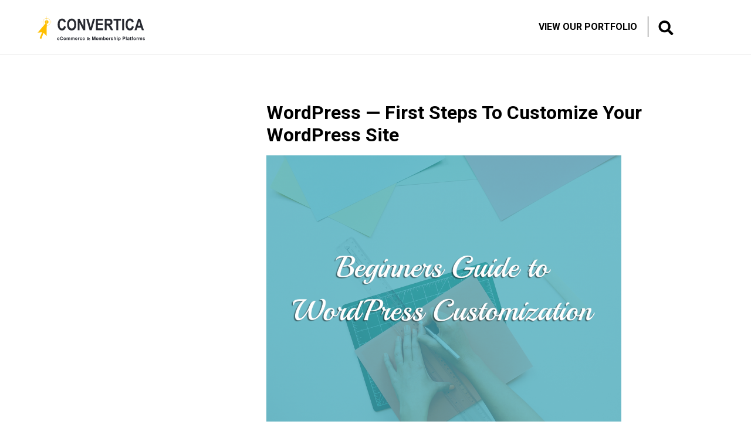

--- FILE ---
content_type: text/html; charset=UTF-8
request_url: https://www.converticacommerce.com/support-maintenance/wordpress-first-steps-to-customize-your-wordpress-site/
body_size: 17559
content:

<!DOCTYPE html>
<html lang="en-US">
<head class="head" itemscope="itemscope" itemtype="https://schema.org/WebSite">
<meta charset="UTF-8"/>
<meta name='robots' content='index, follow, max-image-preview:large, max-snippet:-1, max-video-preview:-1'/>
<meta name="viewport" content="width=device-width, initial-scale=1"/>
<meta name="generator" content="Lander Edge 1.0.2"/>
<title>WordPress — First Steps To Customize Your WordPress Site | 2026</title>
<link rel="canonical" href="https://www.converticacommerce.com/support-maintenance/wordpress-first-steps-to-customize-your-wordpress-site/"/>
<meta property="og:locale" content="en_US"/>
<meta property="og:type" content="article"/>
<meta property="og:title" content="WordPress — First Steps To Customize Your WordPress Site | 2026"/>
<meta property="og:url" content="https://www.converticacommerce.com/support-maintenance/wordpress-first-steps-to-customize-your-wordpress-site/"/>
<meta property="og:site_name" content="Convertica eCommerce &amp; membership website development"/>
<meta property="article:publisher" content="https://www.facebook.com/converticacommerce/"/>
<meta property="article:published_time" content="2011-01-10T01:30:49+00:00"/>
<meta property="article:modified_time" content="2018-01-28T15:28:32+00:00"/>
<meta property="og:image" content="https://www.converticacommerce.com/wp-content/uploads/2011/01/Beginners-Guide-to-WP-customization.png"/>
<meta property="og:image:width" content="1210"/>
<meta property="og:image:height" content="908"/>
<meta property="og:image:type" content="image/png"/>
<meta name="author" content="Rachael Kurt"/>
<meta name="twitter:card" content="summary_large_image"/>
<meta name="twitter:creator" content="@ConverticaEcom"/>
<meta name="twitter:site" content="@ConverticaEcom"/>
<meta name="twitter:label1" content="Written by"/>
<meta name="twitter:data1" content="Rachael Kurt"/>
<meta name="twitter:label2" content="Est. reading time"/>
<meta name="twitter:data2" content="3 minutes"/>
<script type="application/ld+json" class="yoast-schema-graph">{"@context":"https://schema.org","@graph":[{"@type":"Article","@id":"https://www.converticacommerce.com/support-maintenance/wordpress-first-steps-to-customize-your-wordpress-site/#article","isPartOf":{"@id":"https://www.converticacommerce.com/support-maintenance/wordpress-first-steps-to-customize-your-wordpress-site/"},"author":{"name":"Rachael Kurt","@id":"https://www.converticacommerce.com/#/schema/person/b32f5587a9328560e88717cef9dfcb78"},"headline":"WordPress — First Steps To Customize Your WordPress Site","datePublished":"2011-01-10T01:30:49+00:00","dateModified":"2018-01-28T15:28:32+00:00","mainEntityOfPage":{"@id":"https://www.converticacommerce.com/support-maintenance/wordpress-first-steps-to-customize-your-wordpress-site/"},"wordCount":549,"commentCount":0,"publisher":{"@id":"https://www.converticacommerce.com/#organization"},"image":{"@id":"https://www.converticacommerce.com/support-maintenance/wordpress-first-steps-to-customize-your-wordpress-site/#primaryimage"},"thumbnailUrl":"https://www.converticacommerce.com/wp-content/uploads/2011/01/Beginners-Guide-to-WP-customization.png","articleSection":["Support &amp; Maintenance"],"inLanguage":"en-US","potentialAction":[{"@type":"CommentAction","name":"Comment","target":["https://www.converticacommerce.com/support-maintenance/wordpress-first-steps-to-customize-your-wordpress-site/#respond"]}]},{"@type":"WebPage","@id":"https://www.converticacommerce.com/support-maintenance/wordpress-first-steps-to-customize-your-wordpress-site/","url":"https://www.converticacommerce.com/support-maintenance/wordpress-first-steps-to-customize-your-wordpress-site/","name":"WordPress — First Steps To Customize Your WordPress Site | 2026","isPartOf":{"@id":"https://www.converticacommerce.com/#website"},"primaryImageOfPage":{"@id":"https://www.converticacommerce.com/support-maintenance/wordpress-first-steps-to-customize-your-wordpress-site/#primaryimage"},"image":{"@id":"https://www.converticacommerce.com/support-maintenance/wordpress-first-steps-to-customize-your-wordpress-site/#primaryimage"},"thumbnailUrl":"https://www.converticacommerce.com/wp-content/uploads/2011/01/Beginners-Guide-to-WP-customization.png","datePublished":"2011-01-10T01:30:49+00:00","dateModified":"2018-01-28T15:28:32+00:00","breadcrumb":{"@id":"https://www.converticacommerce.com/support-maintenance/wordpress-first-steps-to-customize-your-wordpress-site/#breadcrumb"},"inLanguage":"en-US","potentialAction":[{"@type":"ReadAction","target":["https://www.converticacommerce.com/support-maintenance/wordpress-first-steps-to-customize-your-wordpress-site/"]}]},{"@type":"ImageObject","inLanguage":"en-US","@id":"https://www.converticacommerce.com/support-maintenance/wordpress-first-steps-to-customize-your-wordpress-site/#primaryimage","url":"https://www.converticacommerce.com/wp-content/uploads/2011/01/Beginners-Guide-to-WP-customization.png","contentUrl":"https://www.converticacommerce.com/wp-content/uploads/2011/01/Beginners-Guide-to-WP-customization.png","width":1210,"height":908},{"@type":"BreadcrumbList","@id":"https://www.converticacommerce.com/support-maintenance/wordpress-first-steps-to-customize-your-wordpress-site/#breadcrumb","itemListElement":[{"@type":"ListItem","position":1,"name":"Home","item":"https://www.converticacommerce.com/"},{"@type":"ListItem","position":2,"name":"Blog","item":"https://www.converticacommerce.com/blog/"},{"@type":"ListItem","position":3,"name":"WordPress — First Steps To Customize Your WordPress Site"}]},{"@type":"WebSite","@id":"https://www.converticacommerce.com/#website","url":"https://www.converticacommerce.com/","name":"Convertica eCommerce &amp; membership website development","description":"eCommerce &amp; Membership WordPress websites — More leads &amp; sales, fine-tuned performance &amp; friendly support","publisher":{"@id":"https://www.converticacommerce.com/#organization"},"potentialAction":[{"@type":"SearchAction","target":{"@type":"EntryPoint","urlTemplate":"https://www.converticacommerce.com/?s={search_term_string}"},"query-input":{"@type":"PropertyValueSpecification","valueRequired":true,"valueName":"search_term_string"}}],"inLanguage":"en-US"},{"@type":"Organization","@id":"https://www.converticacommerce.com/#organization","name":"Convertica eCommerce &amp; membership website development","url":"https://www.converticacommerce.com/","logo":{"@type":"ImageObject","inLanguage":"en-US","@id":"https://www.converticacommerce.com/#/schema/logo/image/","url":"https://www.converticacommerce.com/wp-content/uploads/2018/04/light-bg.svg","contentUrl":"https://www.converticacommerce.com/wp-content/uploads/2018/04/light-bg.svg","caption":"Convertica eCommerce &amp; membership website development"},"image":{"@id":"https://www.converticacommerce.com/#/schema/logo/image/"},"sameAs":["https://www.facebook.com/converticacommerce/","https://x.com/ConverticaEcom","https://www.linkedin.com/company/convertica-consulting/"]},{"@type":"Person","@id":"https://www.converticacommerce.com/#/schema/person/b32f5587a9328560e88717cef9dfcb78","name":"Rachael Kurt","image":{"@type":"ImageObject","inLanguage":"en-US","@id":"https://www.converticacommerce.com/#/schema/person/image/","url":"https://secure.gravatar.com/avatar/a76865fc713e4c03cb67b96a43cb1127e59fcfcb26c4375400185c7d95b48d3c?s=96&d=mm&r=g","contentUrl":"https://secure.gravatar.com/avatar/a76865fc713e4c03cb67b96a43cb1127e59fcfcb26c4375400185c7d95b48d3c?s=96&d=mm&r=g","caption":"Rachael Kurt"},"description":"I'm a WordPress code-geek and a full-stack developer. I build WordPress themes and plugins here at Convertica. Have a question? Just drop me a line here."}]}</script>
<link rel='dns-prefetch' href='//fonts.googleapis.com'/>
<link rel="alternate" type="application/rss+xml" title="Convertica eCommerce &amp; membership website development &raquo; Feed" href="https://www.converticacommerce.com/feed/"/>
<link rel="alternate" type="application/rss+xml" title="Convertica eCommerce &amp; membership website development &raquo; Comments Feed" href="https://www.converticacommerce.com/comments/feed/"/>
<link rel="alternate" type="application/rss+xml" title="Convertica eCommerce &amp; membership website development &raquo; WordPress — First Steps To Customize Your WordPress Site Comments Feed" href="https://www.converticacommerce.com/support-maintenance/wordpress-first-steps-to-customize-your-wordpress-site/feed/"/>
<link rel="alternate" title="oEmbed (JSON)" type="application/json+oembed" href="https://www.converticacommerce.com/wp-json/oembed/1.0/embed?url=https%3A%2F%2Fwww.converticacommerce.com%2Fsupport-maintenance%2Fwordpress-first-steps-to-customize-your-wordpress-site%2F"/>
<link rel="alternate" title="oEmbed (XML)" type="text/xml+oembed" href="https://www.converticacommerce.com/wp-json/oembed/1.0/embed?url=https%3A%2F%2Fwww.converticacommerce.com%2Fsupport-maintenance%2Fwordpress-first-steps-to-customize-your-wordpress-site%2F&#038;format=xml"/>
<script src="//www.googletagmanager.com/gtag/js?id=G-SD92JFML4T" data-cfasync="false" data-wpfc-render="false" type="text/javascript" async></script>
<script data-cfasync="false" data-wpfc-render="false" type="text/javascript">var mi_version='9.11.1';var mi_track_user=true;var mi_no_track_reason='';var MonsterInsightsDefaultLocations={"page_location":"https:\/\/www.converticacommerce.com\/support-maintenance\/wordpress-first-steps-to-customize-your-wordpress-site\/"};if(typeof MonsterInsightsPrivacyGuardFilter==='function'){var MonsterInsightsLocations=(typeof MonsterInsightsExcludeQuery==='object')?MonsterInsightsPrivacyGuardFilter(MonsterInsightsExcludeQuery):MonsterInsightsPrivacyGuardFilter(MonsterInsightsDefaultLocations);}else{var MonsterInsightsLocations=(typeof MonsterInsightsExcludeQuery==='object')?MonsterInsightsExcludeQuery:MonsterInsightsDefaultLocations;}var disableStrs=['ga-disable-G-SD92JFML4T',];function __gtagTrackerIsOptedOut(){for(var index=0;index<disableStrs.length;index++){if(document.cookie.indexOf(disableStrs[index]+'=true')>-1){return true;}}return false;}if(__gtagTrackerIsOptedOut()){for(var index=0;index<disableStrs.length;index++){window[disableStrs[index]]=true;}}function __gtagTrackerOptout(){for(var index=0;index<disableStrs.length;index++){document.cookie=disableStrs[index]+'=true; expires=Thu, 31 Dec 2099 23:59:59 UTC; path=/';window[disableStrs[index]]=true;}}if('undefined'===typeof gaOptout){function gaOptout(){__gtagTrackerOptout();}}window.dataLayer=window.dataLayer||[];window.MonsterInsightsDualTracker={helpers:{},trackers:{},};if(mi_track_user){function __gtagDataLayer(){dataLayer.push(arguments);}function __gtagTracker(type,name,parameters){if(!parameters){parameters={};}if(parameters.send_to){__gtagDataLayer.apply(null,arguments);return;}if(type==='event'){parameters.send_to=monsterinsights_frontend.v4_id;var hookName=name;if(typeof parameters['event_category']!=='undefined'){hookName=parameters['event_category']+':'+name;}if(typeof MonsterInsightsDualTracker.trackers[hookName]!=='undefined'){MonsterInsightsDualTracker.trackers[hookName](parameters);}else{__gtagDataLayer('event',name,parameters);}}else{__gtagDataLayer.apply(null,arguments);}}__gtagTracker('js',new Date());__gtagTracker('set',{'developer_id.dZGIzZG':true,});if(MonsterInsightsLocations.page_location){__gtagTracker('set',MonsterInsightsLocations);}__gtagTracker('config','G-SD92JFML4T',{"forceSSL":"true"});window.gtag=__gtagTracker;(function(){var noopfn=function(){return null;};var newtracker=function(){return new Tracker();};var Tracker=function(){return null;};var p=Tracker.prototype;p.get=noopfn;p.set=noopfn;p.send=function(){var args=Array.prototype.slice.call(arguments);args.unshift('send');__gaTracker.apply(null,args);};var __gaTracker=function(){var len=arguments.length;if(len===0){return;}var f=arguments[len-1];if(typeof f!=='object'||f===null||typeof f.hitCallback!=='function'){if('send'===arguments[0]){var hitConverted,hitObject=false,action;if('event'===arguments[1]){if('undefined'!==typeof arguments[3]){hitObject={'eventAction':arguments[3],'eventCategory':arguments[2],'eventLabel':arguments[4],'value':arguments[5]?arguments[5]:1,}}}if('pageview'===arguments[1]){if('undefined'!==typeof arguments[2]){hitObject={'eventAction':'page_view','page_path':arguments[2],}}}if(typeof arguments[2]==='object'){hitObject=arguments[2];}if(typeof arguments[5]==='object'){Object.assign(hitObject,arguments[5]);}if('undefined'!==typeof arguments[1].hitType){hitObject=arguments[1];if('pageview'===hitObject.hitType){hitObject.eventAction='page_view';}}if(hitObject){action='timing'===arguments[1].hitType?'timing_complete':hitObject.eventAction;hitConverted=mapArgs(hitObject);__gtagTracker('event',action,hitConverted);}}return;}function mapArgs(args){var arg,hit={};var gaMap={'eventCategory':'event_category','eventAction':'event_action','eventLabel':'event_label','eventValue':'event_value','nonInteraction':'non_interaction','timingCategory':'event_category','timingVar':'name','timingValue':'value','timingLabel':'event_label','page':'page_path','location':'page_location','title':'page_title','referrer':'page_referrer',};for(arg in args){if(!(!args.hasOwnProperty(arg)||!gaMap.hasOwnProperty(arg))){hit[gaMap[arg]]=args[arg];}else{hit[arg]=args[arg];}}return hit;}try{f.hitCallback();}catch(ex){}};__gaTracker.create=newtracker;__gaTracker.getByName=newtracker;__gaTracker.getAll=function(){return[];};__gaTracker.remove=noopfn;__gaTracker.loaded=true;window['__gaTracker']=__gaTracker;})();}else{console.log("");(function(){function __gtagTracker(){return null;}window['__gtagTracker']=__gtagTracker;window['gtag']=__gtagTracker;})();}</script>
<style id='wp-img-auto-sizes-contain-inline-css' type='text/css'>
img:is([sizes=auto i],[sizes^="auto," i]){contain-intrinsic-size:3000px 1500px}
/*# sourceURL=wp-img-auto-sizes-contain-inline-css */
</style>
<script data-pagespeed-no-defer>(function(){function d(b){var a=window;if(a.addEventListener)a.addEventListener("load",b,!1);else if(a.attachEvent)a.attachEvent("onload",b);else{var c=a.onload;a.onload=function(){b.call(this);c&&c.call(this)}}}var p=Date.now||function(){return+new Date};window.pagespeed=window.pagespeed||{};var q=window.pagespeed;function r(){this.a=!0}r.prototype.c=function(b){b=parseInt(b.substring(0,b.indexOf(" ")),10);return!isNaN(b)&&b<=p()};r.prototype.hasExpired=r.prototype.c;r.prototype.b=function(b){return b.substring(b.indexOf(" ",b.indexOf(" ")+1)+1)};r.prototype.getData=r.prototype.b;r.prototype.f=function(b){var a=document.getElementsByTagName("script"),a=a[a.length-1];a.parentNode.replaceChild(b,a)};r.prototype.replaceLastScript=r.prototype.f;
r.prototype.g=function(b){var a=window.localStorage.getItem("pagespeed_lsc_url:"+b),c=document.createElement(a?"style":"link");a&&!this.c(a)?(c.type="text/css",c.appendChild(document.createTextNode(this.b(a)))):(c.rel="stylesheet",c.href=b,this.a=!0);this.f(c)};r.prototype.inlineCss=r.prototype.g;
r.prototype.h=function(b,a){var c=window.localStorage.getItem("pagespeed_lsc_url:"+b+" pagespeed_lsc_hash:"+a),f=document.createElement("img");c&&!this.c(c)?f.src=this.b(c):(f.src=b,this.a=!0);for(var c=2,k=arguments.length;c<k;++c){var g=arguments[c].indexOf("=");f.setAttribute(arguments[c].substring(0,g),arguments[c].substring(g+1))}this.f(f)};r.prototype.inlineImg=r.prototype.h;
function t(b,a,c,f){a=document.getElementsByTagName(a);for(var k=0,g=a.length;k<g;++k){var e=a[k],m=e.getAttribute("data-pagespeed-lsc-hash"),h=e.getAttribute("data-pagespeed-lsc-url");if(m&&h){h="pagespeed_lsc_url:"+h;c&&(h+=" pagespeed_lsc_hash:"+m);var l=e.getAttribute("data-pagespeed-lsc-expiry"),l=l?(new Date(l)).getTime():"",e=f(e);if(!e){var n=window.localStorage.getItem(h);n&&(e=b.b(n))}e&&(window.localStorage.setItem(h,l+" "+m+" "+e),b.a=!0)}}}
function u(b){t(b,"img",!0,function(a){return a.src});t(b,"style",!1,function(a){return a.firstChild?a.firstChild.nodeValue:null})}
q.i=function(){if(window.localStorage){var b=new r;q.localStorageCache=b;d(function(){u(b)});d(function(){if(b.a){for(var a=[],c=[],f=0,k=p(),g=0,e=window.localStorage.length;g<e;++g){var m=window.localStorage.key(g);if(!m.indexOf("pagespeed_lsc_url:")){var h=window.localStorage.getItem(m),l=h.indexOf(" "),n=parseInt(h.substring(0,l),10);if(!isNaN(n))if(n<=k){a.push(m);continue}else if(n<f||!f)f=n;c.push(h.substring(l+1,h.indexOf(" ",l+1)))}}k="";f&&(k="; expires="+(new Date(f)).toUTCString());document.cookie=
"_GPSLSC="+c.join("!")+k;g=0;for(e=a.length;g<e;++g)window.localStorage.removeItem(a[g]);b.a=!1}})}};q.localStorageCacheInit=q.i;})();
pagespeed.localStorageCacheInit();</script><link rel='stylesheet' id='hybrid-gallery-css' href='https://www.converticacommerce.com/wp-content/themes/lander-edge/inc/hybrid-core/css/gallery.min.css?ver=4.0.0' type='text/css' media='all'/>
<link rel='stylesheet' id='hybrid-style-css' href='https://www.converticacommerce.com/wp-content/themes/bt-lander-edge/A.style.min.css,qver=6.9.pagespeed.cf.yC-zY6Jzb4.css' type='text/css' media='all'/>
<style id='wp-emoji-styles-inline-css' type='text/css'>

	img.wp-smiley, img.emoji {
		display: inline !important;
		border: none !important;
		box-shadow: none !important;
		height: 1em !important;
		width: 1em !important;
		margin: 0 0.07em !important;
		vertical-align: -0.1em !important;
		background: none !important;
		padding: 0 !important;
	}
/*# sourceURL=wp-emoji-styles-inline-css */
</style>
<link rel='stylesheet' id='wp-block-library-css' href='https://www.converticacommerce.com/wp-includes/css/dist/block-library/A.style.min.css,qver=6.9.pagespeed.cf.Ey8Q_jRO3Z.css' type='text/css' media='all'/>
<style id='global-styles-inline-css' type='text/css'>
:root{--wp--preset--aspect-ratio--square: 1;--wp--preset--aspect-ratio--4-3: 4/3;--wp--preset--aspect-ratio--3-4: 3/4;--wp--preset--aspect-ratio--3-2: 3/2;--wp--preset--aspect-ratio--2-3: 2/3;--wp--preset--aspect-ratio--16-9: 16/9;--wp--preset--aspect-ratio--9-16: 9/16;--wp--preset--color--black: #000000;--wp--preset--color--cyan-bluish-gray: #abb8c3;--wp--preset--color--white: #ffffff;--wp--preset--color--pale-pink: #f78da7;--wp--preset--color--vivid-red: #cf2e2e;--wp--preset--color--luminous-vivid-orange: #ff6900;--wp--preset--color--luminous-vivid-amber: #fcb900;--wp--preset--color--light-green-cyan: #7bdcb5;--wp--preset--color--vivid-green-cyan: #00d084;--wp--preset--color--pale-cyan-blue: #8ed1fc;--wp--preset--color--vivid-cyan-blue: #0693e3;--wp--preset--color--vivid-purple: #9b51e0;--wp--preset--gradient--vivid-cyan-blue-to-vivid-purple: linear-gradient(135deg,rgb(6,147,227) 0%,rgb(155,81,224) 100%);--wp--preset--gradient--light-green-cyan-to-vivid-green-cyan: linear-gradient(135deg,rgb(122,220,180) 0%,rgb(0,208,130) 100%);--wp--preset--gradient--luminous-vivid-amber-to-luminous-vivid-orange: linear-gradient(135deg,rgb(252,185,0) 0%,rgb(255,105,0) 100%);--wp--preset--gradient--luminous-vivid-orange-to-vivid-red: linear-gradient(135deg,rgb(255,105,0) 0%,rgb(207,46,46) 100%);--wp--preset--gradient--very-light-gray-to-cyan-bluish-gray: linear-gradient(135deg,rgb(238,238,238) 0%,rgb(169,184,195) 100%);--wp--preset--gradient--cool-to-warm-spectrum: linear-gradient(135deg,rgb(74,234,220) 0%,rgb(151,120,209) 20%,rgb(207,42,186) 40%,rgb(238,44,130) 60%,rgb(251,105,98) 80%,rgb(254,248,76) 100%);--wp--preset--gradient--blush-light-purple: linear-gradient(135deg,rgb(255,206,236) 0%,rgb(152,150,240) 100%);--wp--preset--gradient--blush-bordeaux: linear-gradient(135deg,rgb(254,205,165) 0%,rgb(254,45,45) 50%,rgb(107,0,62) 100%);--wp--preset--gradient--luminous-dusk: linear-gradient(135deg,rgb(255,203,112) 0%,rgb(199,81,192) 50%,rgb(65,88,208) 100%);--wp--preset--gradient--pale-ocean: linear-gradient(135deg,rgb(255,245,203) 0%,rgb(182,227,212) 50%,rgb(51,167,181) 100%);--wp--preset--gradient--electric-grass: linear-gradient(135deg,rgb(202,248,128) 0%,rgb(113,206,126) 100%);--wp--preset--gradient--midnight: linear-gradient(135deg,rgb(2,3,129) 0%,rgb(40,116,252) 100%);--wp--preset--font-size--small: 13px;--wp--preset--font-size--medium: 20px;--wp--preset--font-size--large: 36px;--wp--preset--font-size--x-large: 42px;--wp--preset--spacing--20: 0.44rem;--wp--preset--spacing--30: 0.67rem;--wp--preset--spacing--40: 1rem;--wp--preset--spacing--50: 1.5rem;--wp--preset--spacing--60: 2.25rem;--wp--preset--spacing--70: 3.38rem;--wp--preset--spacing--80: 5.06rem;--wp--preset--shadow--natural: 6px 6px 9px rgba(0, 0, 0, 0.2);--wp--preset--shadow--deep: 12px 12px 50px rgba(0, 0, 0, 0.4);--wp--preset--shadow--sharp: 6px 6px 0px rgba(0, 0, 0, 0.2);--wp--preset--shadow--outlined: 6px 6px 0px -3px rgb(255, 255, 255), 6px 6px rgb(0, 0, 0);--wp--preset--shadow--crisp: 6px 6px 0px rgb(0, 0, 0);}:where(.is-layout-flex){gap: 0.5em;}:where(.is-layout-grid){gap: 0.5em;}body .is-layout-flex{display: flex;}.is-layout-flex{flex-wrap: wrap;align-items: center;}.is-layout-flex > :is(*, div){margin: 0;}body .is-layout-grid{display: grid;}.is-layout-grid > :is(*, div){margin: 0;}:where(.wp-block-columns.is-layout-flex){gap: 2em;}:where(.wp-block-columns.is-layout-grid){gap: 2em;}:where(.wp-block-post-template.is-layout-flex){gap: 1.25em;}:where(.wp-block-post-template.is-layout-grid){gap: 1.25em;}.has-black-color{color: var(--wp--preset--color--black) !important;}.has-cyan-bluish-gray-color{color: var(--wp--preset--color--cyan-bluish-gray) !important;}.has-white-color{color: var(--wp--preset--color--white) !important;}.has-pale-pink-color{color: var(--wp--preset--color--pale-pink) !important;}.has-vivid-red-color{color: var(--wp--preset--color--vivid-red) !important;}.has-luminous-vivid-orange-color{color: var(--wp--preset--color--luminous-vivid-orange) !important;}.has-luminous-vivid-amber-color{color: var(--wp--preset--color--luminous-vivid-amber) !important;}.has-light-green-cyan-color{color: var(--wp--preset--color--light-green-cyan) !important;}.has-vivid-green-cyan-color{color: var(--wp--preset--color--vivid-green-cyan) !important;}.has-pale-cyan-blue-color{color: var(--wp--preset--color--pale-cyan-blue) !important;}.has-vivid-cyan-blue-color{color: var(--wp--preset--color--vivid-cyan-blue) !important;}.has-vivid-purple-color{color: var(--wp--preset--color--vivid-purple) !important;}.has-black-background-color{background-color: var(--wp--preset--color--black) !important;}.has-cyan-bluish-gray-background-color{background-color: var(--wp--preset--color--cyan-bluish-gray) !important;}.has-white-background-color{background-color: var(--wp--preset--color--white) !important;}.has-pale-pink-background-color{background-color: var(--wp--preset--color--pale-pink) !important;}.has-vivid-red-background-color{background-color: var(--wp--preset--color--vivid-red) !important;}.has-luminous-vivid-orange-background-color{background-color: var(--wp--preset--color--luminous-vivid-orange) !important;}.has-luminous-vivid-amber-background-color{background-color: var(--wp--preset--color--luminous-vivid-amber) !important;}.has-light-green-cyan-background-color{background-color: var(--wp--preset--color--light-green-cyan) !important;}.has-vivid-green-cyan-background-color{background-color: var(--wp--preset--color--vivid-green-cyan) !important;}.has-pale-cyan-blue-background-color{background-color: var(--wp--preset--color--pale-cyan-blue) !important;}.has-vivid-cyan-blue-background-color{background-color: var(--wp--preset--color--vivid-cyan-blue) !important;}.has-vivid-purple-background-color{background-color: var(--wp--preset--color--vivid-purple) !important;}.has-black-border-color{border-color: var(--wp--preset--color--black) !important;}.has-cyan-bluish-gray-border-color{border-color: var(--wp--preset--color--cyan-bluish-gray) !important;}.has-white-border-color{border-color: var(--wp--preset--color--white) !important;}.has-pale-pink-border-color{border-color: var(--wp--preset--color--pale-pink) !important;}.has-vivid-red-border-color{border-color: var(--wp--preset--color--vivid-red) !important;}.has-luminous-vivid-orange-border-color{border-color: var(--wp--preset--color--luminous-vivid-orange) !important;}.has-luminous-vivid-amber-border-color{border-color: var(--wp--preset--color--luminous-vivid-amber) !important;}.has-light-green-cyan-border-color{border-color: var(--wp--preset--color--light-green-cyan) !important;}.has-vivid-green-cyan-border-color{border-color: var(--wp--preset--color--vivid-green-cyan) !important;}.has-pale-cyan-blue-border-color{border-color: var(--wp--preset--color--pale-cyan-blue) !important;}.has-vivid-cyan-blue-border-color{border-color: var(--wp--preset--color--vivid-cyan-blue) !important;}.has-vivid-purple-border-color{border-color: var(--wp--preset--color--vivid-purple) !important;}.has-vivid-cyan-blue-to-vivid-purple-gradient-background{background: var(--wp--preset--gradient--vivid-cyan-blue-to-vivid-purple) !important;}.has-light-green-cyan-to-vivid-green-cyan-gradient-background{background: var(--wp--preset--gradient--light-green-cyan-to-vivid-green-cyan) !important;}.has-luminous-vivid-amber-to-luminous-vivid-orange-gradient-background{background: var(--wp--preset--gradient--luminous-vivid-amber-to-luminous-vivid-orange) !important;}.has-luminous-vivid-orange-to-vivid-red-gradient-background{background: var(--wp--preset--gradient--luminous-vivid-orange-to-vivid-red) !important;}.has-very-light-gray-to-cyan-bluish-gray-gradient-background{background: var(--wp--preset--gradient--very-light-gray-to-cyan-bluish-gray) !important;}.has-cool-to-warm-spectrum-gradient-background{background: var(--wp--preset--gradient--cool-to-warm-spectrum) !important;}.has-blush-light-purple-gradient-background{background: var(--wp--preset--gradient--blush-light-purple) !important;}.has-blush-bordeaux-gradient-background{background: var(--wp--preset--gradient--blush-bordeaux) !important;}.has-luminous-dusk-gradient-background{background: var(--wp--preset--gradient--luminous-dusk) !important;}.has-pale-ocean-gradient-background{background: var(--wp--preset--gradient--pale-ocean) !important;}.has-electric-grass-gradient-background{background: var(--wp--preset--gradient--electric-grass) !important;}.has-midnight-gradient-background{background: var(--wp--preset--gradient--midnight) !important;}.has-small-font-size{font-size: var(--wp--preset--font-size--small) !important;}.has-medium-font-size{font-size: var(--wp--preset--font-size--medium) !important;}.has-large-font-size{font-size: var(--wp--preset--font-size--large) !important;}.has-x-large-font-size{font-size: var(--wp--preset--font-size--x-large) !important;}
/*# sourceURL=global-styles-inline-css */
</style>
<style id='classic-theme-styles-inline-css' type='text/css'>
/*! This file is auto-generated */
.wp-block-button__link{color:#fff;background-color:#32373c;border-radius:9999px;box-shadow:none;text-decoration:none;padding:calc(.667em + 2px) calc(1.333em + 2px);font-size:1.125em}.wp-block-file__button{background:#32373c;color:#fff;text-decoration:none}
/*# sourceURL=/wp-includes/css/classic-themes.min.css */
</style>
<style id='edd-blocks-css' media='all' data-pagespeed-lsc-url="https://www.converticacommerce.com/wp-content/plugins/easy-digital-downloads/includes/blocks/assets/css/edd-blocks.css?ver=3.6.4" data-pagespeed-lsc-hash="8dLwXzA8T9" data-pagespeed-lsc-expiry="Sat, 16 Jan 2027 01:40:28 GMT">:root{--edd-blocks-light-grey:#eee}.screen-reader-text{border:0;-webkit-clip-path:inset(50%);clip-path:inset(50%);height:1px;margin:-1px;overflow:hidden;padding:0;position:absolute;width:1px;word-wrap:normal!important}</style>
<link rel='stylesheet' id='fontawesome-css' href='https://www.converticacommerce.com/wp-content/mu-plugins/font-awesome-4.7.0/css/A.font-awesome.min.css,qver=6.9.pagespeed.cf.jBrWCt-D4j.css' type='text/css' media='all'/>
<link rel='stylesheet' id='contact-form-7-css' href='https://www.converticacommerce.com/wp-content/plugins/contact-form-7/includes/css/A.styles.css,qver=6.1.4.pagespeed.cf.bY4dTi-wnh.css' type='text/css' media='all'/>
<link rel='stylesheet' id='nbcpf-intlTelInput-style-css' href='https://www.converticacommerce.com/wp-content/plugins/country-phone-field-contact-form-7/assets/css/A.intlTelInput.min.css,qver=6.9.pagespeed.cf.9yAMS-QPTr.css' type='text/css' media='all'/>
<link rel='stylesheet' id='nbcpf-countryFlag-style-css' href='https://www.converticacommerce.com/wp-content/plugins/country-phone-field-contact-form-7/assets/css/A.countrySelect.min.css,qver=6.9.pagespeed.cf.lysdyUuLae.css' type='text/css' media='all'/>
<link rel='stylesheet' id='edd-styles-css' href='https://www.converticacommerce.com/wp-content/plugins/easy-digital-downloads/assets/build/css/frontend/edd.min.css?ver=3.6.4' type='text/css' media='all'/>
<link rel='stylesheet' id='bt-google-fonts-css' href='https://fonts.googleapis.com/css?family=Roboto%3A400%2C400i%2C700%2C700i&#038;display=swap&#038;ver=6.9' type='text/css' media='all' data-pagespeed-lsc-url="https://fonts.googleapis.com/css?family=Roboto%3A400%2C400i%2C700%2C700i&amp;display=swap&amp;ver=6.9"/>
<style id='cf7cf-style-css' media='all' data-pagespeed-lsc-url="https://www.converticacommerce.com/wp-content/plugins/cf7-conditional-fields/style.css?ver=2.6.7" data-pagespeed-lsc-hash="dJANLMQZsk" data-pagespeed-lsc-expiry="Mon, 30 Nov 2026 13:41:58 GMT">[data-class="wpcf7cf_group"],.wpcf7cf_remove,.wpcf7cf_add{display:none}.wpcf7cf_repeater_sub{margin-bottom:20px}.wpcf7cf_repeater_controls,.wpcf7cf_step_controls{display:flex;justify-content:space-between;flex-wrap:wrap;margin-top:20px}.wpcf7cf_multistep .wpcf7cf_step{width:100%}.wpcf7cf_multistep .wpcf7cf_step .step-title{display:none}.wpcf7cf_multistep .wpcf7cf_steps-dots{display:flex;width:100%;margin-bottom:20px;flex-wrap:wrap}.wpcf7cf_multistep .wpcf7cf_steps-dots .dot .step-index{display:inline-block;border-radius:50%;background:#dfdfdf;color:#000;width:40px;height:40px;line-height:40px;text-align:center}.wpcf7cf_multistep .wpcf7cf_steps-dots .dot{border-bottom:5px solid #dfdfdf;text-align:center;flex:1;padding:15px;min-width:120px}.wpcf7cf_multistep .wpcf7cf_steps-dots .dot.completed{border-bottom:5px solid #333}.wpcf7cf_multistep .wpcf7cf_steps-dots .dot.active{border-bottom:5px solid #333;font-weight:bold}.wpcf7cf_multistep .wpcf7cf_steps-dots .dot.completed .step-index{background-color:#333;color:#fff}.wpcf7cf_multistep .wpcf7cf_steps-dots .dot.active .step-index{background-color:#333;color:#fff}.wpcf7cf_step_controls .disabled{pointer-events:none;cursor:default;opacity:.5}</style>
<script type="text/javascript" src="https://www.converticacommerce.com/wp-content/plugins/google-analytics-for-wordpress/assets/js/frontend-gtag.min.js,qver=9.11.1.pagespeed.jm.V1t6fbKlas.js" id="monsterinsights-frontend-script-js" async="async" data-wp-strategy="async"></script>
<script data-cfasync="false" data-wpfc-render="false" type="text/javascript" id='monsterinsights-frontend-script-js-extra'>var monsterinsights_frontend={"js_events_tracking":"true","download_extensions":"doc,pdf,ppt,zip,xls,docx,pptx,xlsx","inbound_paths":"[]","home_url":"https:\/\/www.converticacommerce.com","hash_tracking":"false","v4_id":"G-SD92JFML4T"};</script>
<script type="text/javascript" src="https://www.converticacommerce.com/wp-includes/js/jquery/jquery.min.js,qver=3.7.1.pagespeed.jm.PoWN7KAtLT.js" id="jquery-core-js"></script>
<script src="https://www.converticacommerce.com/wp-includes,_js,_jquery,_jquery-migrate.min.js,qver==3.4.1+wp-content,_mu-plugins,_scripts,_jquery.easing.1.3.js,qver==6.9+wp-content,_mu-plugins,_scripts,_jquery.fadethis.min.js,qver==1.pagespeed.jc.sAjsXO0mkA.js"></script><script>eval(mod_pagespeed_VBSQFfAYzw);</script>
<script>eval(mod_pagespeed_sqlyn$0VgK);</script>
<script>eval(mod_pagespeed_TsPqy$$AE9);</script>
<link rel="https://api.w.org/" href="https://www.converticacommerce.com/wp-json/"/><link rel="alternate" title="JSON" type="application/json" href="https://www.converticacommerce.com/wp-json/wp/v2/posts/6770"/><link rel="EditURI" type="application/rsd+xml" title="RSD" href="https://www.converticacommerce.com/xmlrpc.php?rsd"/>
<meta name="generator" content="WordPress 6.9"/>
<link rel='shortlink' href='https://www.converticacommerce.com/?p=6770'/>
<script async src="https://pagead2.googlesyndication.com/pagead/js/adsbygoogle.js?client=ca-pub-6376636360588560" crossorigin="anonymous"></script>
<script type='application/ld+json'>{"@context":"http:\/\/schema.org","@type":"WebSite","@id":"#website","url":"https:\/\/www.converticacommerce.com\/","name":"Convertica Commerce","alternateName":"Convertica Commerce \u2014 Ecommerce and Membership Solutions","potentialAction":{"@type":"SearchAction","target":"https:\/\/www.converticacommerce.com\/?s={search_term_string}","query-input":"required name=search_term_string"}}</script>
<script type='application/ld+json'>{"@context":"http:\/\/schema.org","@type":"LocalBusiness","url":"https:\/\/www.converticacommerce.com\/","sameAs":[],"@id":"#localbusiness","name":"Convertica Consulting","logo":"https:\/\/www.converticacommerce.com\/wp-content\/uploads\/2018\/03\/convertica-logo.png","image":"https:\/\/www.converticacommerce.com\/wp-content\/uploads\/2018\/03\/convertica-logo.png","address":{"@type":"PostalAddress","streetAddress":"7030 Woodbine Avenue Suite 500","addressLocality":"Markham","postalCode":"L3R 6G2","addressRegion":"Ontario","addressCountry":"CA"},"geo":{"@type":"GeoCoordinates","latitude":"43.814335","longitude":"-79.3506492"},"openingHours":["Mo 10:00-18:00","Tu 10:00-18:00","We 10:00-18:00","Th 10:00-18:00","Fr 10:00-18:00"],"email":"hello@converticacommerce.com","telePhone":"+1-647-607-5474","priceRange":"Starts at $2000"}</script>
<meta name="generator" content="Easy Digital Downloads v3.6.4"/>
<style>
		.edd-pr {
			margin-bottom: 4rem;
		}

		.edd-pr .share {
			display: inline-block;
			vertical-align: top;
			margin-right: 1rem;
		}

		.edd-pr-message.shared {
			margin-bottom: 2rem;
		}
	</style>
<style type="text/css">
        .site-title a{
            background: url(https://www.converticacommerce.com/wp-content/uploads/2018/04/light-bg.svg);
	        background-repeat: no-repeat;
	        display: block;
            text-indent: -9999px;
            background-position: left top;
            background-size: contain;
        }
        </style>
<style type="text/css">

/*
.wrap {
    background-color: #ff0;
}
.content {
    background-color: white;
}
.sidebar {
    background-color: pink;
}
*/

@media screen and ( min-width: 48em ) {   /* single col wide space is now available. 3em + 42em + 3em = 48em = 768px i.e. 16px * 48em */
    .site-container {
        margin: 1.618em auto;
    }
    
    .wrap {
        margin: auto;
        max-width: 48em; 
        padding: calc(1.618em / 2) 3em;
        /* 48em - 6em = 42em = 672px; ideal for 16px font size at golden ratio typography */
    }

    .content {
            max-width: 42em;
            /* 16 * 42em = 672px */
        }

    .site-header .wrap {
        padding-top: 3em;
    }
   
    .site-footer .wrap {
        padding-bottom: 3em;
    }

    .sidebar-primary {
    }
}

/* When using 3 columns, we'll use smaller sidebars. Thus a smaller breakpoint (66.75em) */
@media screen and ( min-width: 66.75em ) { /* Space is now available for primary sidebar. calc ( 3em + 42em + 3em + 15.75em + 3em ) */

    .layout-3c-l .inner .wrap,
    .layout-3c-c .inner .wrap,
    .layout-3c-r .inner .wrap {
        display: flex;
        flex-flow: row wrap;
        justify-content: space-between;
    }
    
    .layout-3c-l .wrap,
    .layout-3c-c .wrap,
    .layout-3c-r .wrap {
        width: 66.75em;
        max-width: 66.75em;
    }

    .layout-3c-l .sidebar-primary,
    .layout-3c-c .sidebar-primary,
    .layout-3c-r .sidebar-primary {
        font-size: 0.875em; /* 14px */
        line-height: 1.5em; /* force wrt the new font-size */
        width: 18em; /* 14px * 18em = 252. Point of confusion: 15.75 at 16px is still 252px and that's how the breakpoint is calculated */
        max-width: 18em; /* 14px * 18em = 252. Point of confusion: 15.75 at 16px is still 252px and that's how the breakpoint is calculated */
    }

    .layout-3c-l .sidebar-secondary,
    .layout-3c-c .sidebar-secondary,
    .layout-3c-r .sidebar-secondary {
        width: 100%;
    }

    .layout-3c-c .content {
        order: 1;
    }
    
    .layout-3c-c .sidebar-primary {
        order: 0;
    }
    
    .layout-3c-c .sidebar-secondary {
        order: 2;
    }
    
    /* At 2 col break point, keep the alt sidebar after everything */
    .layout-3c-r .content {
        order: 1;
    }
    
    .layout-3c-r .sidebar-primary {
        order: 0;
    }

    .layout-3c-r .sidebar-secondary {
        order: 2;
    }
    
}

@media screen and ( min-width: 72em ) { /* Two column wide space is now available. 3em + 42em + 3em + 21em + 3em = 72em = 1152px i.e. 72em * 16px */
    
    /* Now all we got to worry about is to increase the wrap width so that sidebar can fall in place */
    .layout-2c-l .wrap,
    .layout-2c-r .wrap {
        width: 72em;
        max-width: 72em;
    }
    
    .layout-2c-r .inner .wrap,
    .layout-2c-l .inner .wrap {
        display: flex;
        flex-flow: row wrap;
        justify-content: space-between;
    }

    .layout-2c-r .sidebar-primary,
    .layout-2c-l .sidebar-primary {
        font-size: 0.875em; /* 14px */
        line-height: 1.5em; /* force wrt the new font-size */
        width: 24em; /* 14px * 24em = 336. Point of confusion: 21em at 16px is still 336px and that's how the breakpoint is calculated */
        max-width: 24em; /* 14px * 24em = 336. Point of confusion: 21em at 16px is still 336px and that's how the breakpoint is calculated */
    }

    .layout-2c-r .content {
        order: 1;
    }

    .layout-2c-r .sidebar-primary {
        order: 0;
    }

}

@media screen and ( min-width: 85.5em ) { /* Space is now available for secondary sidebar. calc ( 3em + 42em + 3em + 15.75em + 3em + 15.75em + 3em ) */

    .layout-3c-l .wrap,
    .layout-3c-c .wrap,
    .layout-3c-r .wrap {
        width: 85.5em;
        max-width: 85.5em;
    }

    .layout-3c-l .sidebar-secondary,
    .layout-3c-c .sidebar-secondary,
    .layout-3c-r .sidebar-secondary {
        font-size: 0.875em; /* 14px */
        line-height: 1.5em; /* force wrt the new font-size */
        width: 18em; /* 14px * 18em = 252. Point of confusion: 15.75 at 16px is still 252px and that's how the breakpoint is calculated */
        max-width: 18em; /* 14px * 18em = 252. Point of confusion: 15.75 at 16px is still 252px and that's how the breakpoint is calculated */
    }

    .layout-3c-r .content {
        order: 2;
    }
    
    .layout-3c-r .sidebar-primary {
        order: 0;
    }

    .layout-3c-r .sidebar-secondary {
        order: 1;
    }

}

</style>
<link rel="icon" href="https://www.converticacommerce.com/wp-content/uploads/2018/03/xcropped-favicon-2-32x32.png.pagespeed.ic.j_SajnS_PN.webp" sizes="32x32"/>
<link rel="icon" href="https://www.converticacommerce.com/wp-content/uploads/2018/03/xcropped-favicon-2-192x192.png.pagespeed.ic.nzYoXQaJXo.webp" sizes="192x192"/>
<link rel="apple-touch-icon" href="https://www.converticacommerce.com/wp-content/uploads/2018/03/xcropped-favicon-2-180x180.png.pagespeed.ic.BZrQLNC0nO.webp"/>
<meta name="msapplication-TileImage" content="https://www.converticacommerce.com/wp-content/uploads/2018/03/cropped-favicon-2-270x270.png"/>
<style type="text/css">
html { margin-top: 0px !important; }
* html body { margin-top: 0px !important; }
</style>
<link rel='stylesheet' id='lwptoc-main-css' href='https://www.converticacommerce.com/wp-content/plugins/luckywp-table-of-contents/front/assets/main.min.css?ver=2.1.14' type='text/css' media='all'/>
</head><body class="wordpress ltr en en-us child-theme y2026 m01 d18 h06 sunday logged-out wp-custom-logo singular singular-post singular-post-6770 post-template-default post-format-standard layout-3c-c edd-js-none" dir="ltr" itemscope="itemscope" itemtype="https://schema.org/Blog"><div class="skip-link"> <a rel="nofollow" href="#content" class="screen-reader-text">Skip to content</a>
</div><div class="site-container"><header class="site-header" id="header" role="banner" itemscope="itemscope" itemtype="https://schema.org/WPHeader"><div class="wrap"><div class="site-branding" id="branding"><p class="site-title" id="site-title" itemprop="headline"><a href="https://www.converticacommerce.com" rel="nofollow">Convertica eCommerce &amp; membership website development</a></p><p class="site-description" id="site-description" itemprop="description">eCommerce &amp; Membership WordPress websites — More leads &amp; sales, fine-tuned performance &amp; friendly support</p></div><div class="cc-contact-link-wrapper"><a rel="nofollow" href="https://www.converticacommerce.com/category/portfolio-projects/" title="Portfolio" class="cc-contact-link">View Our Portfolio</a></div><div class="search"><a id="main-nav-search-link" class="icon-search"></a><div class="search-div"><form role="search" method="get" class="search-form" action="https://www.converticacommerce.com/">
<label>
<span class="screen-reader-text">Search for:</span>
<input type="search" class="search-field" placeholder="Search &hellip;" value="" name="s"/>
</label>
<input type="submit" class="search-submit" value="Search"/>
</form></div></div></div></header><section class="inner"><div class="wrap"><p id="lander-breadcrumbs"><span><span><a href="https://www.converticacommerce.com/">Home</a></span> » <span><a href="https://www.converticacommerce.com/blog/">Blog</a></span> » <span class="breadcrumb_last" aria-current="page">WordPress — First Steps To Customize Your WordPress Site</span></span></p><p id="lander-breadcrumbs" itemscope itemtype="http://schema.org/BreadcrumbList"><span itemprop="itemListElement" itemscope itemtype="http://schema.org/ListItem"><a rel="nofollow" itemprop="item" typeof="WebPage" title="Go to Convertica eCommerce &amp; membership website development." href="https://www.converticacommerce.com" class="home"><span itemprop="name">Convertica eCommerce &amp; membership website development</span></a><meta itemprop="position" content="1"></span> &raquo; <span itemprop="itemListElement" itemscope itemtype="http://schema.org/ListItem"><a rel="nofollow" itemprop="item" typeof="WebPage" title="Go to the Support &amp; Maintenance category archives." href="https://www.converticacommerce.com/category/support-maintenance/" class="taxonomy category"><span itemprop="name">Support &amp; Maintenance</span></a><meta itemprop="position" content="2"></span> &raquo; <span itemprop="itemListElement" itemscope itemtype="http://schema.org/ListItem"><span itemprop="name">WordPress — First Steps To Customize Your WordPress Site</span><meta itemprop="position" content="3"></span></p><main class="content" id="content" role="main">
<article class="entry author-rachael post-6770 post type-post status-publish format-standard has-post-thumbnail category-support-maintenance" id="post-6770" itemscope="itemscope" itemtype="https://schema.org/BlogPosting" itemprop="blogPost">	<header class="entry-header">
<h1 class="entry-title" itemprop="headline">WordPress — First Steps To Customize Your WordPress Site</h1>	</header>
<meta itemprop="author" content="Convertica"/>
<meta itemprop="datePublished" content="2011-01-10T07:00:49+05:30"/>
<meta itemprop="dateModified" content="2018-01-28T20:58:32+05:30"/>
<meta itemprop="mainEntityOfPage" content="https://www.converticacommerce.com/support-maintenance/wordpress-first-steps-to-customize-your-wordpress-site/"/>
<span itemprop="image" itemscope itemtype="https://www.schema.org/ImageObject">
<meta itemprop="url" content="https://www.converticacommerce.com/wp-content/uploads/2011/01/Beginners-Guide-to-WP-customization-300x225.png"/>
</span>
<span itemprop="publisher" itemscope itemtype="https://schema.org/Organization">
<meta itemprop="name" content="Convertica Commerce"/>
<span itemprop="logo" itemscope itemtype="https://www.schema.org/ImageObject">
<meta itemprop="url" content="https://www.converticacommerce.com/wp-content/uploads/2018/03/convertica-logo.png"/>
</span>
</span>
<div class="entry-content" itemprop="articleBody">
<p><img fetchpriority="high" decoding="async" class="alignnone size-full wp-image-20120" src="https://www.converticacommerce.com/wp-content/uploads/2011/01/Beginners-Guide-to-WP-customization.png" alt="Beginners-Guide-to-WP-customization" width="605" height="454" srcset="https://www.converticacommerce.com/wp-content/uploads/2011/01/Beginners-Guide-to-WP-customization.png 1210w, https://www.converticacommerce.com/wp-content/uploads/2011/01/Beginners-Guide-to-WP-customization-300x225.png 300w, https://www.converticacommerce.com/wp-content/uploads/2011/01/Beginners-Guide-to-WP-customization-1024x768.png 1024w, https://www.converticacommerce.com/wp-content/uploads/2011/01/Beginners-Guide-to-WP-customization-240x180.png 240w, https://www.converticacommerce.com/wp-content/uploads/2011/01/Beginners-Guide-to-WP-customization-100x75.png 100w" sizes="(max-width: 605px) 100vw, 605px" data-pagespeed-lsc-url="https://www.converticacommerce.com/wp-content/uploads/2011/01/Beginners-Guide-to-WP-customization.png"></p>
<p><span class="drop_cap">T</span>he famous five minute WordPress installation is one of the best kick-start for website development. After <a href="https://www.converticacommerce.com/?p=6161">installing WordPress and setting up the website</a>, now its time to get started with basic customizations in place. The very first step to WordPress customization is to decide on issues like:</p>
<ul>
<li>The look and layout of the website.</li>
<li>The purpose / objective of building the website.</li>
<li>What features you like to add to the default set-up, etc.</li>
</ul>
<p>WordPress is highly configurable and simple to use (and master). It offers the flexibility of designing the website with minimal effort. The basic steps required for designing the WordPress website and adding features &amp; functionality to it are:</p>
<ol>
<li>
<div class="lwptoc lwptoc-autoWidth lwptoc-baseItems lwptoc-inherit" data-smooth-scroll="1" data-smooth-scroll-offset="24"><div class="lwptoc_i"> <div class="lwptoc_header">
<b class="lwptoc_title">Contents</b> <span class="lwptoc_toggle">
<a href="#" class="lwptoc_toggle_label" data-label="show">hide</a> </span>
</div>
<div class="lwptoc_items lwptoc_items-visible">
<div class="lwptoc_itemWrap"><div class="lwptoc_item"> <a href="#Choosing_The_Theme">
<span class="lwptoc_item_number">1</span>
<span class="lwptoc_item_label">Choosing The Theme</span>
</a>
</div><div class="lwptoc_item"> <a href="#Customizing_The_Theme">
<span class="lwptoc_item_number">2</span>
<span class="lwptoc_item_label">Customizing The Theme</span>
</a>
</div><div class="lwptoc_item"> <a href="#Extending_The_Websites_Functionality_With_Plugins">
<span class="lwptoc_item_number">3</span>
<span class="lwptoc_item_label">Extending The Website’s Functionality With Plugins</span>
</a>
</div></div></div>
</div></div><h3><span id="Choosing_The_Theme">Choosing The Theme</span></h3>
<p>WordPress Theme styles the look of your website. It enables you to decide the presentation of the website without effectively engaging in the web design techniques. WordPress enthusiasts and users have designed scores of WordPress themes (free and premium). You can choose the one which best suits your requirements and later configure its default settings through themes options pages (if provided by the theme). The default theme for WordPress 3.0 is TwentyTen, which can be changed in the following way:</p>
<ol>
<li>Log in as admin (@ http://www.example.com/wp-admin) and go to <strong>Appearance</strong> panel.</li>
<li>Select <strong>Themes</strong> and provide specifications for searching themes (by checking the preferences and options).</li>
<li>WordPress searches for free themes in WordPress repository according to your preferences.</li>
<li>Preview the theme(s) and choose the one which best suits your requirements.</li>
</ol>
<p>Optionally, you can  search internet for other free and premium WordPress themes designed by web designers and WordPress enthusiasts.</p></li>
<li>
<h3><span id="Customizing_The_Theme">Customizing The Theme</span></h3>
<p>Choosing the desired theme is the gateway to WordPress customization. It just requires the basic knowledge of CSS, HTML and PHP to get started with customizing the look and layout of your website. Your imaginations as a web designer is the limit to WordPress customization. You can easily find resources and tutorials for the required customizations all over the internet; <a href="http://codex.wordpress.org/Main_Page">WordPress Codex</a> being the most reliable and useful source. The majority of customizations can be effectively done by <a href="https://www.converticacommerce.com/?p=5511">editing functions.php</a>. Check our article on <a href="https://www.converticacommerce.com/?p=5666">WordPress hacks</a> and <a href="https://www.converticacommerce.com/?p=6258">power of shortcodes</a> to get a fair idea of WordPress customization.</p></li>
<li>
<h3><span id="Extending_The_Websites_Functionality_With_Plugins">Extending The Website’s Functionality With Plugins</span></h3>
<p>WordPress plugins, also known as add-ons and extensions come in handy for enhancing the capability of the website; without getting involved in serious coding. WordPress plugins are fairly simple and easy to install. Here is a step by step guide to install plugins through WordPress Admin Plugin panel.</p>
<ol>
<li>Log in as admin and go to <strong>Plugin &gt; Add New</strong>.</li>
<li>Search for the plugin, either by name or functionality.</li>
<li>WordPress enlists the plugins along with their description. Choose the one which fulfills the purpose and click <strong>Install</strong>.</li>
<li>Configure the settings and activate the plugin (click <strong>Activate Plugin</strong>).</li>
</ol>
<p>Optionally, you can install paid plugins or create your own plugins (if the required plugin is missing) by uploading the plugin file. You can upload the plugin file either through <strong>Upload</strong> tab or by using the FTP client. When <a href="https://www.converticacommerce.com/?p=6698">using the FTP client</a>, upload the plugin at <em>/wp-content/plugins/</em>.</p></li>
</ol>
<p>We are presently <a href="https://www.converticacommerce.com/?page_id=9083">using the Genesis theme</a>, one of the best themes out there for passionate web designers. Which theme are you using?</p>
</div>
<a href="https://www.elegantthemes.com/affiliates/idevaffiliate.php?id=16121_5_1_20" target="_blank" rel="nofollow"><img class="aligncenter" style="border:0" src="https://www.apnphotographyschool.com/wp-content/uploads/2019/11/elegant-themes-divi.jpg" width="728" height="90" alt="Divi WordPress Theme"></a>
<div class="entry_share"><p>
<a rel="nofollow" class="sm_follow" href="https://www.facebook.com/sharer/sharer.php?u=https://www.converticacommerce.com/support-maintenance/wordpress-first-steps-to-customize-your-wordpress-site&amp;display=popup" onclick="javascript:window.open(this.href,'','menubar=no,toolbar=no,resizable=yes,scrollbars=yes,height=600,width=600');return false;"><i class="fa fa-facebook"></i></a>
<a rel="nofollow" class="sm_follow" href="https://twitter.com/intent/tweet?text=WordPress+%E2%80%94+First+Steps+To+Customize+Your+WordPress+Site&amp;url=https%3A%2F%2Fwww.converticacommerce.com%2Fsupport-maintenance%2Fwordpress-first-steps-to-customize-your-wordpress-site%2F" onclick="javascript:window.open(this.href,'','menubar=no,toolbar=no,resizable=yes,scrollbars=yes,height=600,width=600');return false;"><i class="fa fa-twitter"></i></a>
<a rel="nofollow" class="sm_follow" href="https://plus.google.com/share?url=https://www.converticacommerce.com/support-maintenance/wordpress-first-steps-to-customize-your-wordpress-site/" onclick="javascript:window.open(this.href,'','menubar=no,toolbar=no,resizable=yes,scrollbars=yes,height=600,width=600');return false;"><i class="fa fa-google-plus"></i></a>
<a rel="nofollow" class="sm_follow" href="https://www.linkedin.com/shareArticle?mini=true&amp;url=https%3A%2F%2Fwww.converticacommerce.com%2Fsupport-maintenance%2Fwordpress-first-steps-to-customize-your-wordpress-site%2F&amp;title=WordPress+%E2%80%94+First+Steps+To+Customize+Your+WordPress+Site" onclick="javascript:window.open(this.href,'','menubar=no,toolbar=no,resizable=yes,scrollbars=yes,height=600,width=600');return false;"><i class="fa fa-linkedin"></i></a>
</div>
</article></main><aside class="sidebar sidebar-primary" role="complementary" id="sidebar-primary" aria-label="Primary Sidebar" itemscope="itemscope" itemtype="https://schema.org/WPSideBar"><section id="text-49" class="widget widget_text">	<div class="textwidget"></div>
</section></aside><aside class="sidebar sidebar-secondary" role="complementary" id="sidebar-secondary" aria-label="Secondary Sidebar" itemscope="itemscope" itemtype="https://schema.org/WPSideBar"><section id="search-7" class="widget widget_search"><form role="search" method="get" class="search-form" action="https://www.converticacommerce.com/">
<label>
<span class="screen-reader-text">Search for:</span>
<input type="search" class="search-field" placeholder="Search &hellip;" value="" name="s"/>
</label>
<input type="submit" class="search-submit" value="Search"/>
</form></section><section id="text-50" class="widget widget_text">	<div class="textwidget"><p><a href="https://www.elegantthemes.com/affiliates/idevaffiliate.php?id=16121_5_1_18" target="_blank" rel="nofollow noopener"><img loading="lazy" decoding="async" style="border:0" src="https://www.converticacommerce.com/wp-content/uploads/2021/08/xdivi-elegant-themes.jpg.pagespeed.ic.AR9GFoS9yl.webp" alt="Divi Theme by Elegant Themes" width="250" height="250"/></a></p>
</div>
</section></aside></div></section><footer class="site-footer" id="footer" role="contentinfo" itemscope="itemscope" itemtype="https://schema.org/WPFooter"><div class="wrap">	<div class="display-mobile">
<div class="footer-motto">
<h4>UX • SEO • Conversion</h4>
</div>
<ul class="footer-icon-list">
<li><a rel="nofollow" title="Send us a mail" href="mailto:hello@converticacommerce.com"><i class="fa fa-envelope"></i></a></li>
<li><a rel="nofollow" title="Follow Us on Facebook" href="https://www.facebook.com/converticacommerce/"><i class="fa fa-facebook"></i></a></li>
<li><a rel="nofollow" title="Follow us on Twitter" href="https://twitter.com/ConverticaEcom"><i class="fa fa-twitter"></i></a></li>
<li><a rel="nofollow" title="Follow us on LinkedIn" href="https://www.linkedin.com/company/convertica-consulting/"><i class="fa fa-linkedin"></i></a></li>
</ul>
<div class="copyright">
<p class="copyright-text">Convertica Consulting © 2026</p>
<p class="anchor-top"><a rel="nofollow" href="#" class="js-scroll-top"><i class="fa fa-angle-up"></i></a></p>
</div>
</div>
<div class="display-desktop">
<div class="footer-widget">
<h4 class="widget-title"><a rel="nofollow" href="https://www.converticacommerce.com" title="Web Development, Website Optimization & Ongoing Support">Services</a></h4>
<nav class="menu menu-footer" role="navigation" id="menu-footer" aria-label="Footer Menu" itemscope="itemscope" itemtype="https://schema.org/SiteNavigationElement"><ul id="menu-footer-items" class="menu-items"><li id="menu-item-23944" class="menu-item menu-item-type-taxonomy menu-item-object-category menu-item-23944"><a rel="nofollow" href="https://www.converticacommerce.com/category/ux-ui-frontend-design/">Web Development</a></li>
<li id="menu-item-23946" class="menu-item menu-item-type-taxonomy menu-item-object-category menu-item-23946"><a rel="nofollow" href="https://www.converticacommerce.com/category/seo-cro/">Website Optimization</a></li>
<li id="menu-item-23945" class="menu-item menu-item-type-taxonomy menu-item-object-category current-post-ancestor current-menu-parent current-post-parent menu-item-23945"><a rel="nofollow" href="https://www.converticacommerce.com/category/support-maintenance/">Support &amp; Maintenance</a></li>
<li id="menu-item-24931" class="menu-item menu-item-type-post_type menu-item-object-post menu-item-24931 menu-item-parent-archive"><a rel="nofollow" href="https://www.converticacommerce.com/support-maintenance/speed-optimized-managed-wordpress-hosting/" title="Ultra-High-Speed, Fully Managed, WordPress Cloud Hosting">Premium WordPress Cloud Hosting</a></li>
<li id="menu-item-25289" class="menu-item menu-item-type-post_type menu-item-object-post menu-item-25289 menu-item-parent-archive"><a href="https://www.converticacommerce.com/ux-ui-frontend-design/website-design-for-registered-dietitian-nutritionists/" title="Website Design For Registered Dietitian &#038; Nutritionists">Website Design For RDNs &#038; Nutritionists</a></li>
<li id="menu-item-26607" class="menu-item menu-item-type-post_type menu-item-object-post menu-item-26607 menu-item-parent-archive"><a href="https://www.converticacommerce.com/ux-ui-frontend-design/website-design-service-for-law-firms/">Website Design Service For Law Firms</a></li>
<li id="menu-item-25290" class="menu-item menu-item-type-post_type menu-item-object-post menu-item-25290 menu-item-parent-archive"><a href="https://www.converticacommerce.com/ux-ui-frontend-design/psd-woocommerce-service/" title="PSD To WooCommerce Service">Photoshop To WooCommerce</a></li>
</ul></nav>	</div>
<div class="footer-widget">
<h4 class="widget-title"><a rel="nofollow" href="https://www.converticacommerce.com/?p=2" title="About Convertica — Full Service Web Development Agency">About Us</a></h4>
<ul class="footer-list">
<li><a rel="nofollow" href="https://www.converticacommerce.com/category/portfolio-projects/">Our Work</a></li>
<li><a rel="nofollow" href="https://www.converticacommerce.com/category/portfolio-projects/testimonials/">Client Testimonials</a></li>
<li>Copyright © 2026 Convertica Consulting &bull;<br/>All rights reserved &bull; <a href="https://www.converticacommerce.com/sitemap/">Sitemap</a></li>
</ul>
</div>
<div class="footer-widget">
<h4 class="widget-title">Profile</h4>
<ul class="footer-list">
<li>Delivering Excellence since 2008</li>
<li>80+ Custom Plugins Developed</li>
<li>6 Premium Themes</li>
<li>700+ Websites Delivered</li>
</ul>
</div>
<div class="footer-widget">
<h4 class="widget-title"><a rel="nofollow" href="https://www.converticacommerce.com/?p=55" title="Contact Our Web Development Agency | Convertica">Contact</a></h4>
<ul class="footer-list">
<li><a rel="nofollow" href="mailto:hello@converticacommerce.com">hello@converticacommerce.com</a></li>
<ul class="sm-footer-list">
<li><a rel="nofollow" title="Follow us on Facebook" href="https://www.facebook.com/converticacommerce/" target="_blank"><i class="fa fa-facebook"></i></a></li>
<li><a rel="nofollow" title="Follow us on Twitter" href="https://twitter.com/ConverticaEcom" target="_blank"><i class="fa fa-twitter"></i></a></li>
<li><a rel="nofollow" title="Follow us on LinkedIn" href="https://www.linkedin.com/company/convertica-consulting/" target="_blank"><i class="fa fa-linkedin"></i></a></li>
</ul>
</ul>
</div>
</div>
<div class="anchor-top-wrapper">
<p class="anchor-top"><a rel="nofollow" href="#" class="js-scroll-top"><i class="fa fa-angle-up"></i></a></p>
</div>
</div></footer></div><script type="speculationrules">
{"prefetch":[{"source":"document","where":{"and":[{"href_matches":"/*"},{"not":{"href_matches":["/wp-*.php","/wp-admin/*","/wp-content/uploads/*","/wp-content/*","/wp-content/plugins/*","/wp-content/themes/bt-lander-edge/*","/wp-content/themes/lander-edge/*","/*\\?(.+)","/checkout/*"]}},{"not":{"selector_matches":"a[rel~=\"nofollow\"]"}},{"not":{"selector_matches":".no-prefetch, .no-prefetch a"}}]},"eagerness":"conservative"}]}
</script>
<script type="text/javascript" defer>var speedup=500;var speeddown=1000;var fadeout=500;var fadein=1000;jQuery(document).ready(function($){$("div.item").hide();$("#portfolio #item-overview a.item").click(function(){var w=$('#works').offset().top;$('html, body').animate({scrollTop:w},800);$("#portfolio").fadeOut(fadeout);$("#item-overview").slideUp(speedup);$('#'+$(this).attr('title')+'').fadeIn(fadein);$("#portfolio").slideDown(speeddown);});$('.bt-more-content-1').click(function(){$('.bt-full-content-1').slideToggle("fast");var newText=$(this).html()=="Collapse <i class=\"fa fa-minus-circle\"></i>"?"Read More <i class=\"fa fa-plus-circle\"></i>":"Collapse <i class=\"fa fa-minus-circle\"></i>";$(this).html(newText);});$('.bt-more-content-2').click(function(){$('.bt-full-content-2').slideToggle("fast");var newText=$(this).html()=="Collapse <i class=\"fa fa-minus-circle\"></i>"?"Read More <i class=\"fa fa-plus-circle\"></i>":"Collapse <i class=\"fa fa-minus-circle\"></i>";$(this).html(newText);});$('.bt-more-content-3').click(function(){$('.bt-full-content-3').slideToggle("fast");var newText=$(this).html()=="Collapse <i class=\"fa fa-minus-circle\"></i>"?"Read More <i class=\"fa fa-plus-circle\"></i>":"Collapse <i class=\"fa fa-minus-circle\"></i>";$(this).html(newText);});$('.bt-more-content-4').click(function(){$('.bt-full-content-4').slideToggle("fast");var newText=$(this).html()=="Collapse <i class=\"fa fa-minus-circle\"></i>"?"Read More <i class=\"fa fa-plus-circle\"></i>":"Collapse <i class=\"fa fa-minus-circle\"></i>";$(this).html(newText);});$('.bt-more-content-5').click(function(){$('.bt-full-content-5').slideToggle("fast");var newText=$(this).html()=="Collapse <i class=\"fa fa-minus-circle\"></i>"?"Read More <i class=\"fa fa-plus-circle\"></i>":"Collapse <i class=\"fa fa-minus-circle\"></i>";$(this).html(newText);});$('.bt-more-content-6').click(function(){$('.bt-full-content-6').slideToggle("fast");var newText=$(this).html()=="Collapse <i class=\"fa fa-minus-circle\"></i>"?"Read More <i class=\"fa fa-plus-circle\"></i>":"Collapse <i class=\"fa fa-minus-circle\"></i>";$(this).html(newText);});$('.bt-more-content-7').click(function(){$('.bt-full-content-7').slideToggle("fast");var newText=$(this).html()=="Collapse <i class=\"fa fa-minus-circle\"></i>"?"Read More <i class=\"fa fa-plus-circle\"></i>":"Collapse <i class=\"fa fa-minus-circle\"></i>";$(this).html(newText);});$('.bt-show-more-1').click(function(){$('.bt-hidden-content-1').slideToggle("fast");var newText=$(this).html()=="Collapse <i class=\"fa fa-minus-circle\"></i>"?"Read More <i class=\"fa fa-plus-circle\"></i>":"Collapse <i class=\"fa fa-minus-circle\"></i>";$(this).html(newText);});$('.bt-show-more-2').click(function(){$('.bt-hidden-content-2').slideToggle("fast");var newText=$(this).html()=="Collapse <i class=\"fa fa-minus-circle\"></i>"?"Read More <i class=\"fa fa-plus-circle\"></i>":"Collapse <i class=\"fa fa-minus-circle\"></i>";$(this).html(newText);});$('.bt-show-more-3').click(function(){$('.bt-hidden-content-3').slideToggle("fast");var newText=$(this).html()=="Collapse <i class=\"fa fa-minus-circle\"></i>"?"Read More <i class=\"fa fa-plus-circle\"></i>":"Collapse <i class=\"fa fa-minus-circle\"></i>";$(this).html(newText);});$(".return").click(function(){$("div.item").fadeOut(fadeout);$("#item-overview").fadeIn(fadein);});var dl=$('dl#faqlist');$('dl#faqlist dd').css('display','none');$('dt').on('click',function(event){var dd=$(this).next();$('dt.opened').next().slideToggle();$('dt.opened').toggleClass('opened');if(!dd.is(':animated')){dd.slideToggle();$(this).toggleClass('opened');}});$('a.anchors').on('click',function(event){var $anchor=$(this);$('html, body').stop().animate({scrollTop:$($anchor.attr('href')).offset().top-120},2000,'easeInOutBack');event.preventDefault();});$('.anchors a').on('click',function(event){var $anchor=$(this);$('html, body').stop().animate({scrollTop:$($anchor.prop('hash')).offset().top},2000,'easeInOutBack');event.preventDefault();});$("#hide-cname").hide();$("#hide-referral").hide();$("#dd-src").change(function(){if($("#dd-src option:selected").val()=="Referred by Existing Client"){$("#hide-cname").show();$("#hide-referral").hide();}else if($("#dd-src option:selected").val()=="Other Referral"){$("#hide-referral").show();$("#hide-cname").hide();}else{$(".hide").hide();}});$(".form-desc textarea").focus(function(){$(".tooltip").addClass("tooltip-active");$(".circles").addClass("hide-circles");});$(".form-desc textarea").blur(function(){$(".tooltip").removeClass("tooltip-active");$(".circles").removeClass("hide-circles");});$(window).fadeThis({offset:-200,reverse:false});$(".page-id-15985 .site-title a").attr("href","https://www.binaryturf.com/lander-micro-framework-for-genesis");$(".page-id-17921 .site-title a").removeAttr("href");$(".lander-grouped-child:last-of-type .add_to_cart_button").text("Upgrade Now!");$(".lander-tickets .wpas-table.wpas-ticket-details-header a").attr("href","https://binaryturf.com/my-account");if(!$(".ga-rel-content ol.gtc-list").has("li").length){$(".ga-rel-content").remove();}$(".ga-rel-content p:empty").remove();if($("ul.lander-theme-dl").has("li").length==0){$("h2.lander-theme-dl-title").remove();$("ul.lander-theme-dl").remove();}$(window).scroll(function(event){var scroll=getCurrentScroll();if(scroll>=700){$(".lander-lp .fixed-top-cta").addClass("visible-50");}else{$(".lander-lp .fixed-top-cta").removeClass("visible-50");}if(scroll>=900){$(".lander-lp .fixed-top-cta").addClass("visible-100");}else{$(".lander-lp .fixed-top-cta").removeClass("visible-100");}});});function getCurrentScroll(){return window.pageYOffset;}</script>
<script defer type="text/javascript">document.addEventListener('wpcf7mailsent',function(event){if('23350'==event.detail.contactFormId){location='https://www.converticacommerce.com/thank-you/';}},false);</script>
<style>.edd-js-none .edd-has-js, .edd-js .edd-no-js, body.edd-js input.edd-no-js { display: none; }</style>
<script>(function(){var c=document.body.classList;c.remove('edd-js-none');c.add('edd-js');})();</script>
<script type="text/javascript" defer>jQuery(document).ready(function($){$(window).scroll(function(event){var scroll=getCurrentScroll();if(scroll>=100){$(".site-header").addClass("shrink-header");}else{$(".site-header").removeClass("shrink-header");}if(scroll>=480){$(".landing .site-header").addClass("change-color");}else{$(".landing .site-header").removeClass("change-color");}});});function getCurrentScroll(){return window.pageYOffset;}</script>
<script type="text/javascript" defer>jQuery(document).ready(function($){$('.js-scroll-top').click(function(){$('html, body').animate({scrollTop:0},800);return false;});});</script>
<script type="text/javascript" defer>jQuery(document).ready(function($){$("a.support-plan-btn").on("click",function(e){$(".support-plan select").val($(this).data("value"));});});</script>
<script type="text/javascript">jQuery(document).ready(function($){$('#main-nav-search-link').click(function(){$('.search-div').show('slow');});$("*",document.body).click(function(event){var el=$(event.target);var gsfrm=$(el).closest('form');if(el.attr('id')!='main-nav-search-link'&&el.attr('role')!='search'&&gsfrm.attr('role')!='search'){$('.search-div').hide('slow');}});});</script>
<script type="text/javascript" src="https://www.converticacommerce.com/wp-includes/js/comment-reply.min.js,qver=6.9.pagespeed.jm.PW1big4hb_.js" id="comment-reply-js" async="async" data-wp-strategy="async" fetchpriority="low"></script>
<script src="https://www.converticacommerce.com/wp-content,_mu-plugins,_scripts,_cc-scripts.js,qver==1.0.0+wp-includes,_js,_dist,_hooks.min.js,qver==dd5603f07f9220ed27f1+wp-includes,_js,_dist,_i18n.min.js,qver==c26c3dc7bed366793375.pagespeed.jc.jHB6obJOe7.js"></script><script>eval(mod_pagespeed_rvLjqbR2_q);</script>
<script>eval(mod_pagespeed_UTNHiQt$a5);</script>
<script>eval(mod_pagespeed_AEDRVDz0t$);</script>
<script type="text/javascript" id="wp-i18n-js-after">wp.i18n.setLocaleData({'text direction\u0004ltr':['ltr']});</script>
<script type="text/javascript" src="https://www.converticacommerce.com/wp-content/plugins/contact-form-7/includes/swv/js/index.js?ver=6.1.4" id="swv-js"></script>
<script type="text/javascript" id="contact-form-7-js-before">var wpcf7={"api":{"root":"https:\/\/www.converticacommerce.com\/wp-json\/","namespace":"contact-form-7\/v1"},"cached":1};</script>
<script src="https://www.converticacommerce.com/wp-content/plugins/contact-form-7,_includes,_js,_index.js,qver==6.1.4+country-phone-field-contact-form-7,_assets,_js,_intlTelInput.min.js,qver==6.9.pagespeed.jc.sT5y3M9voB.js"></script><script>eval(mod_pagespeed_WdrK7aiOVP);</script>
<script>eval(mod_pagespeed_7$3wRVjn1u);</script>
<script type="text/javascript" id="nbcpf-countryFlag-script-js-extra">var nbcpf={"ajaxurl":"https://www.converticacommerce.com/wp-admin/admin-ajax.php"};</script>
<script type="text/javascript" src="https://www.converticacommerce.com/wp-content/plugins/country-phone-field-contact-form-7/assets/js/countrySelect.min.js?ver=6.9" id="nbcpf-countryFlag-script-js"></script>
<script type="text/javascript" id="nbcpf-countryFlag-script-js-after">(function($){$(function(){$(".wpcf7-countrytext").countrySelect({defaultCountry:"us",});$(".wpcf7-phonetext").intlTelInput({autoHideDialCode:true,autoPlaceholder:true,nationalMode:false,separateDialCode:true,hiddenInput:"full_number",initialCountry:"us",});$(".wpcf7-phonetext").each(function(){var hiddenInput=$(this).attr('name');var dial_code=$(this).siblings(".flag-container").find(".selected-flag .selected-dial-code").text();$("input[name="+hiddenInput+"-country-code]").val(dial_code);});$(".wpcf7-phonetext").on("countrychange",function(){var hiddenInput=$(this).attr("name");var dial_code=$(this).siblings(".flag-container").find(".selected-flag .selected-dial-code").text();$("input[name="+hiddenInput+"-country-code]").val(dial_code);});var isMobile=/Android.+Mobile|webOS|iPhone|iPod|BlackBerry|IEMobile|Opera Mini/i.test(navigator.userAgent);$(".wpcf7-phonetext").on("keyup",function(){var dial_code=$(this).siblings(".flag-container").find(".selected-flag .selected-dial-code").text();var value=$(this).val();if(value=="+")$(this).val("");else if(value.indexOf("+")=="-1")$(this).val(dial_code+value);else if(value.indexOf("+")>0)$(this).val(dial_code+value.substring(dial_code.length));});$(".wpcf7-countrytext").on("keyup",function(){var country_name=$(this).siblings(".flag-dropdown").find(".country-list li.active span.country-name").text();if(country_name=="")var country_name=$(this).siblings(".flag-dropdown").find(".country-list li.highlight span.country-name").text();var value=$(this).val();$(this).val(country_name+value.substring(country_name.length));});});})(jQuery);</script>
<script type="text/javascript" id="edd-ajax-js-extra">var edd_scripts={"ajaxurl":"https://www.converticacommerce.com/wp-admin/admin-ajax.php","position_in_cart":"","has_purchase_links":"0","already_in_cart_message":"You have already added this item to your cart","empty_cart_message":"Your cart is empty","loading":"Loading","select_option":"Please select an option","is_checkout":"0","default_gateway":"paypal","redirect_to_checkout":"1","checkout_page":"https://www.converticacommerce.com/shop/checkout/?nocache=true","permalinks":"1","quantities_enabled":"","taxes_enabled":"0","current_page":"6770"};</script>
<script type="text/javascript" src="https://www.converticacommerce.com/wp-content/plugins/easy-digital-downloads/assets/build/js/frontend/edd-ajax.js?ver=3.6.4" id="edd-ajax-js"></script>
<script type="text/javascript" id="wpcf7cf-scripts-js-extra">var wpcf7cf_global_settings={"ajaxurl":"https://www.converticacommerce.com/wp-admin/admin-ajax.php"};</script>
<script type="text/javascript" src="https://www.converticacommerce.com/wp-content/plugins/cf7-conditional-fields/js/scripts.js?ver=2.6.7" id="wpcf7cf-scripts-js"></script>
<script type="text/javascript" src="https://www.google.com/recaptcha/api.js?render=6LdEQ9YUAAAAAAUB9zgBAdv7OrlOStEW-6qWPmNI&amp;ver=3.0" id="google-recaptcha-js"></script>
<script type="text/javascript" src="https://www.converticacommerce.com/wp-includes/js/dist/vendor/wp-polyfill.min.js?ver=3.15.0" id="wp-polyfill-js"></script>
<script type="text/javascript" id="wpcf7-recaptcha-js-before">var wpcf7_recaptcha={"sitekey":"6LdEQ9YUAAAAAAUB9zgBAdv7OrlOStEW-6qWPmNI","actions":{"homepage":"homepage","contactform":"contactform"}};</script>
<script src="https://www.converticacommerce.com/wp-content/plugins/contact-form-7,_modules,_recaptcha,_index.js,qver==6.1.4+luckywp-table-of-contents,_front,_assets,_main.min.js,qver==2.1.14.pagespeed.jc.dlOt3EBaFA.js"></script><script>eval(mod_pagespeed_ZSuC5kv98A);</script>
<script>eval(mod_pagespeed_ilL2SUQSPB);</script>
<script id="wp-emoji-settings" type="application/json">
{"baseUrl":"https://s.w.org/images/core/emoji/17.0.2/72x72/","ext":".png","svgUrl":"https://s.w.org/images/core/emoji/17.0.2/svg/","svgExt":".svg","source":{"concatemoji":"https://www.converticacommerce.com/wp-includes/js/wp-emoji-release.min.js?ver=6.9"}}
</script>
<script type="module">
/* <![CDATA[ */
/*! This file is auto-generated */
const a=JSON.parse(document.getElementById("wp-emoji-settings").textContent),o=(window._wpemojiSettings=a,"wpEmojiSettingsSupports"),s=["flag","emoji"];function i(e){try{var t={supportTests:e,timestamp:(new Date).valueOf()};sessionStorage.setItem(o,JSON.stringify(t))}catch(e){}}function c(e,t,n){e.clearRect(0,0,e.canvas.width,e.canvas.height),e.fillText(t,0,0);t=new Uint32Array(e.getImageData(0,0,e.canvas.width,e.canvas.height).data);e.clearRect(0,0,e.canvas.width,e.canvas.height),e.fillText(n,0,0);const a=new Uint32Array(e.getImageData(0,0,e.canvas.width,e.canvas.height).data);return t.every((e,t)=>e===a[t])}function p(e,t){e.clearRect(0,0,e.canvas.width,e.canvas.height),e.fillText(t,0,0);var n=e.getImageData(16,16,1,1);for(let e=0;e<n.data.length;e++)if(0!==n.data[e])return!1;return!0}function u(e,t,n,a){switch(t){case"flag":return n(e,"\ud83c\udff3\ufe0f\u200d\u26a7\ufe0f","\ud83c\udff3\ufe0f\u200b\u26a7\ufe0f")?!1:!n(e,"\ud83c\udde8\ud83c\uddf6","\ud83c\udde8\u200b\ud83c\uddf6")&&!n(e,"\ud83c\udff4\udb40\udc67\udb40\udc62\udb40\udc65\udb40\udc6e\udb40\udc67\udb40\udc7f","\ud83c\udff4\u200b\udb40\udc67\u200b\udb40\udc62\u200b\udb40\udc65\u200b\udb40\udc6e\u200b\udb40\udc67\u200b\udb40\udc7f");case"emoji":return!a(e,"\ud83e\u1fac8")}return!1}function f(e,t,n,a){let r;const o=(r="undefined"!=typeof WorkerGlobalScope&&self instanceof WorkerGlobalScope?new OffscreenCanvas(300,150):document.createElement("canvas")).getContext("2d",{willReadFrequently:!0}),s=(o.textBaseline="top",o.font="600 32px Arial",{});return e.forEach(e=>{s[e]=t(o,e,n,a)}),s}function r(e){var t=document.createElement("script");t.src=e,t.defer=!0,document.head.appendChild(t)}a.supports={everything:!0,everythingExceptFlag:!0},new Promise(t=>{let n=function(){try{var e=JSON.parse(sessionStorage.getItem(o));if("object"==typeof e&&"number"==typeof e.timestamp&&(new Date).valueOf()<e.timestamp+604800&&"object"==typeof e.supportTests)return e.supportTests}catch(e){}return null}();if(!n){if("undefined"!=typeof Worker&&"undefined"!=typeof OffscreenCanvas&&"undefined"!=typeof URL&&URL.createObjectURL&&"undefined"!=typeof Blob)try{var e="postMessage("+f.toString()+"("+[JSON.stringify(s),u.toString(),c.toString(),p.toString()].join(",")+"));",a=new Blob([e],{type:"text/javascript"});const r=new Worker(URL.createObjectURL(a),{name:"wpTestEmojiSupports"});return void(r.onmessage=e=>{i(n=e.data),r.terminate(),t(n)})}catch(e){}i(n=f(s,u,c,p))}t(n)}).then(e=>{for(const n in e)a.supports[n]=e[n],a.supports.everything=a.supports.everything&&a.supports[n],"flag"!==n&&(a.supports.everythingExceptFlag=a.supports.everythingExceptFlag&&a.supports[n]);var t;a.supports.everythingExceptFlag=a.supports.everythingExceptFlag&&!a.supports.flag,a.supports.everything||((t=a.source||{}).concatemoji?r(t.concatemoji):t.wpemoji&&t.twemoji&&(r(t.twemoji),r(t.wpemoji)))});
//# sourceURL=https://www.converticacommerce.com/wp-includes/js/wp-emoji-loader.min.js
/* ]]> */
</script>
</body></html>


--- FILE ---
content_type: text/html; charset=utf-8
request_url: https://www.google.com/recaptcha/api2/anchor?ar=1&k=6LdEQ9YUAAAAAAUB9zgBAdv7OrlOStEW-6qWPmNI&co=aHR0cHM6Ly93d3cuY29udmVydGljYWNvbW1lcmNlLmNvbTo0NDM.&hl=en&v=PoyoqOPhxBO7pBk68S4YbpHZ&size=invisible&anchor-ms=20000&execute-ms=30000&cb=z78iegtzi4eg
body_size: 48441
content:
<!DOCTYPE HTML><html dir="ltr" lang="en"><head><meta http-equiv="Content-Type" content="text/html; charset=UTF-8">
<meta http-equiv="X-UA-Compatible" content="IE=edge">
<title>reCAPTCHA</title>
<style type="text/css">
/* cyrillic-ext */
@font-face {
  font-family: 'Roboto';
  font-style: normal;
  font-weight: 400;
  font-stretch: 100%;
  src: url(//fonts.gstatic.com/s/roboto/v48/KFO7CnqEu92Fr1ME7kSn66aGLdTylUAMa3GUBHMdazTgWw.woff2) format('woff2');
  unicode-range: U+0460-052F, U+1C80-1C8A, U+20B4, U+2DE0-2DFF, U+A640-A69F, U+FE2E-FE2F;
}
/* cyrillic */
@font-face {
  font-family: 'Roboto';
  font-style: normal;
  font-weight: 400;
  font-stretch: 100%;
  src: url(//fonts.gstatic.com/s/roboto/v48/KFO7CnqEu92Fr1ME7kSn66aGLdTylUAMa3iUBHMdazTgWw.woff2) format('woff2');
  unicode-range: U+0301, U+0400-045F, U+0490-0491, U+04B0-04B1, U+2116;
}
/* greek-ext */
@font-face {
  font-family: 'Roboto';
  font-style: normal;
  font-weight: 400;
  font-stretch: 100%;
  src: url(//fonts.gstatic.com/s/roboto/v48/KFO7CnqEu92Fr1ME7kSn66aGLdTylUAMa3CUBHMdazTgWw.woff2) format('woff2');
  unicode-range: U+1F00-1FFF;
}
/* greek */
@font-face {
  font-family: 'Roboto';
  font-style: normal;
  font-weight: 400;
  font-stretch: 100%;
  src: url(//fonts.gstatic.com/s/roboto/v48/KFO7CnqEu92Fr1ME7kSn66aGLdTylUAMa3-UBHMdazTgWw.woff2) format('woff2');
  unicode-range: U+0370-0377, U+037A-037F, U+0384-038A, U+038C, U+038E-03A1, U+03A3-03FF;
}
/* math */
@font-face {
  font-family: 'Roboto';
  font-style: normal;
  font-weight: 400;
  font-stretch: 100%;
  src: url(//fonts.gstatic.com/s/roboto/v48/KFO7CnqEu92Fr1ME7kSn66aGLdTylUAMawCUBHMdazTgWw.woff2) format('woff2');
  unicode-range: U+0302-0303, U+0305, U+0307-0308, U+0310, U+0312, U+0315, U+031A, U+0326-0327, U+032C, U+032F-0330, U+0332-0333, U+0338, U+033A, U+0346, U+034D, U+0391-03A1, U+03A3-03A9, U+03B1-03C9, U+03D1, U+03D5-03D6, U+03F0-03F1, U+03F4-03F5, U+2016-2017, U+2034-2038, U+203C, U+2040, U+2043, U+2047, U+2050, U+2057, U+205F, U+2070-2071, U+2074-208E, U+2090-209C, U+20D0-20DC, U+20E1, U+20E5-20EF, U+2100-2112, U+2114-2115, U+2117-2121, U+2123-214F, U+2190, U+2192, U+2194-21AE, U+21B0-21E5, U+21F1-21F2, U+21F4-2211, U+2213-2214, U+2216-22FF, U+2308-230B, U+2310, U+2319, U+231C-2321, U+2336-237A, U+237C, U+2395, U+239B-23B7, U+23D0, U+23DC-23E1, U+2474-2475, U+25AF, U+25B3, U+25B7, U+25BD, U+25C1, U+25CA, U+25CC, U+25FB, U+266D-266F, U+27C0-27FF, U+2900-2AFF, U+2B0E-2B11, U+2B30-2B4C, U+2BFE, U+3030, U+FF5B, U+FF5D, U+1D400-1D7FF, U+1EE00-1EEFF;
}
/* symbols */
@font-face {
  font-family: 'Roboto';
  font-style: normal;
  font-weight: 400;
  font-stretch: 100%;
  src: url(//fonts.gstatic.com/s/roboto/v48/KFO7CnqEu92Fr1ME7kSn66aGLdTylUAMaxKUBHMdazTgWw.woff2) format('woff2');
  unicode-range: U+0001-000C, U+000E-001F, U+007F-009F, U+20DD-20E0, U+20E2-20E4, U+2150-218F, U+2190, U+2192, U+2194-2199, U+21AF, U+21E6-21F0, U+21F3, U+2218-2219, U+2299, U+22C4-22C6, U+2300-243F, U+2440-244A, U+2460-24FF, U+25A0-27BF, U+2800-28FF, U+2921-2922, U+2981, U+29BF, U+29EB, U+2B00-2BFF, U+4DC0-4DFF, U+FFF9-FFFB, U+10140-1018E, U+10190-1019C, U+101A0, U+101D0-101FD, U+102E0-102FB, U+10E60-10E7E, U+1D2C0-1D2D3, U+1D2E0-1D37F, U+1F000-1F0FF, U+1F100-1F1AD, U+1F1E6-1F1FF, U+1F30D-1F30F, U+1F315, U+1F31C, U+1F31E, U+1F320-1F32C, U+1F336, U+1F378, U+1F37D, U+1F382, U+1F393-1F39F, U+1F3A7-1F3A8, U+1F3AC-1F3AF, U+1F3C2, U+1F3C4-1F3C6, U+1F3CA-1F3CE, U+1F3D4-1F3E0, U+1F3ED, U+1F3F1-1F3F3, U+1F3F5-1F3F7, U+1F408, U+1F415, U+1F41F, U+1F426, U+1F43F, U+1F441-1F442, U+1F444, U+1F446-1F449, U+1F44C-1F44E, U+1F453, U+1F46A, U+1F47D, U+1F4A3, U+1F4B0, U+1F4B3, U+1F4B9, U+1F4BB, U+1F4BF, U+1F4C8-1F4CB, U+1F4D6, U+1F4DA, U+1F4DF, U+1F4E3-1F4E6, U+1F4EA-1F4ED, U+1F4F7, U+1F4F9-1F4FB, U+1F4FD-1F4FE, U+1F503, U+1F507-1F50B, U+1F50D, U+1F512-1F513, U+1F53E-1F54A, U+1F54F-1F5FA, U+1F610, U+1F650-1F67F, U+1F687, U+1F68D, U+1F691, U+1F694, U+1F698, U+1F6AD, U+1F6B2, U+1F6B9-1F6BA, U+1F6BC, U+1F6C6-1F6CF, U+1F6D3-1F6D7, U+1F6E0-1F6EA, U+1F6F0-1F6F3, U+1F6F7-1F6FC, U+1F700-1F7FF, U+1F800-1F80B, U+1F810-1F847, U+1F850-1F859, U+1F860-1F887, U+1F890-1F8AD, U+1F8B0-1F8BB, U+1F8C0-1F8C1, U+1F900-1F90B, U+1F93B, U+1F946, U+1F984, U+1F996, U+1F9E9, U+1FA00-1FA6F, U+1FA70-1FA7C, U+1FA80-1FA89, U+1FA8F-1FAC6, U+1FACE-1FADC, U+1FADF-1FAE9, U+1FAF0-1FAF8, U+1FB00-1FBFF;
}
/* vietnamese */
@font-face {
  font-family: 'Roboto';
  font-style: normal;
  font-weight: 400;
  font-stretch: 100%;
  src: url(//fonts.gstatic.com/s/roboto/v48/KFO7CnqEu92Fr1ME7kSn66aGLdTylUAMa3OUBHMdazTgWw.woff2) format('woff2');
  unicode-range: U+0102-0103, U+0110-0111, U+0128-0129, U+0168-0169, U+01A0-01A1, U+01AF-01B0, U+0300-0301, U+0303-0304, U+0308-0309, U+0323, U+0329, U+1EA0-1EF9, U+20AB;
}
/* latin-ext */
@font-face {
  font-family: 'Roboto';
  font-style: normal;
  font-weight: 400;
  font-stretch: 100%;
  src: url(//fonts.gstatic.com/s/roboto/v48/KFO7CnqEu92Fr1ME7kSn66aGLdTylUAMa3KUBHMdazTgWw.woff2) format('woff2');
  unicode-range: U+0100-02BA, U+02BD-02C5, U+02C7-02CC, U+02CE-02D7, U+02DD-02FF, U+0304, U+0308, U+0329, U+1D00-1DBF, U+1E00-1E9F, U+1EF2-1EFF, U+2020, U+20A0-20AB, U+20AD-20C0, U+2113, U+2C60-2C7F, U+A720-A7FF;
}
/* latin */
@font-face {
  font-family: 'Roboto';
  font-style: normal;
  font-weight: 400;
  font-stretch: 100%;
  src: url(//fonts.gstatic.com/s/roboto/v48/KFO7CnqEu92Fr1ME7kSn66aGLdTylUAMa3yUBHMdazQ.woff2) format('woff2');
  unicode-range: U+0000-00FF, U+0131, U+0152-0153, U+02BB-02BC, U+02C6, U+02DA, U+02DC, U+0304, U+0308, U+0329, U+2000-206F, U+20AC, U+2122, U+2191, U+2193, U+2212, U+2215, U+FEFF, U+FFFD;
}
/* cyrillic-ext */
@font-face {
  font-family: 'Roboto';
  font-style: normal;
  font-weight: 500;
  font-stretch: 100%;
  src: url(//fonts.gstatic.com/s/roboto/v48/KFO7CnqEu92Fr1ME7kSn66aGLdTylUAMa3GUBHMdazTgWw.woff2) format('woff2');
  unicode-range: U+0460-052F, U+1C80-1C8A, U+20B4, U+2DE0-2DFF, U+A640-A69F, U+FE2E-FE2F;
}
/* cyrillic */
@font-face {
  font-family: 'Roboto';
  font-style: normal;
  font-weight: 500;
  font-stretch: 100%;
  src: url(//fonts.gstatic.com/s/roboto/v48/KFO7CnqEu92Fr1ME7kSn66aGLdTylUAMa3iUBHMdazTgWw.woff2) format('woff2');
  unicode-range: U+0301, U+0400-045F, U+0490-0491, U+04B0-04B1, U+2116;
}
/* greek-ext */
@font-face {
  font-family: 'Roboto';
  font-style: normal;
  font-weight: 500;
  font-stretch: 100%;
  src: url(//fonts.gstatic.com/s/roboto/v48/KFO7CnqEu92Fr1ME7kSn66aGLdTylUAMa3CUBHMdazTgWw.woff2) format('woff2');
  unicode-range: U+1F00-1FFF;
}
/* greek */
@font-face {
  font-family: 'Roboto';
  font-style: normal;
  font-weight: 500;
  font-stretch: 100%;
  src: url(//fonts.gstatic.com/s/roboto/v48/KFO7CnqEu92Fr1ME7kSn66aGLdTylUAMa3-UBHMdazTgWw.woff2) format('woff2');
  unicode-range: U+0370-0377, U+037A-037F, U+0384-038A, U+038C, U+038E-03A1, U+03A3-03FF;
}
/* math */
@font-face {
  font-family: 'Roboto';
  font-style: normal;
  font-weight: 500;
  font-stretch: 100%;
  src: url(//fonts.gstatic.com/s/roboto/v48/KFO7CnqEu92Fr1ME7kSn66aGLdTylUAMawCUBHMdazTgWw.woff2) format('woff2');
  unicode-range: U+0302-0303, U+0305, U+0307-0308, U+0310, U+0312, U+0315, U+031A, U+0326-0327, U+032C, U+032F-0330, U+0332-0333, U+0338, U+033A, U+0346, U+034D, U+0391-03A1, U+03A3-03A9, U+03B1-03C9, U+03D1, U+03D5-03D6, U+03F0-03F1, U+03F4-03F5, U+2016-2017, U+2034-2038, U+203C, U+2040, U+2043, U+2047, U+2050, U+2057, U+205F, U+2070-2071, U+2074-208E, U+2090-209C, U+20D0-20DC, U+20E1, U+20E5-20EF, U+2100-2112, U+2114-2115, U+2117-2121, U+2123-214F, U+2190, U+2192, U+2194-21AE, U+21B0-21E5, U+21F1-21F2, U+21F4-2211, U+2213-2214, U+2216-22FF, U+2308-230B, U+2310, U+2319, U+231C-2321, U+2336-237A, U+237C, U+2395, U+239B-23B7, U+23D0, U+23DC-23E1, U+2474-2475, U+25AF, U+25B3, U+25B7, U+25BD, U+25C1, U+25CA, U+25CC, U+25FB, U+266D-266F, U+27C0-27FF, U+2900-2AFF, U+2B0E-2B11, U+2B30-2B4C, U+2BFE, U+3030, U+FF5B, U+FF5D, U+1D400-1D7FF, U+1EE00-1EEFF;
}
/* symbols */
@font-face {
  font-family: 'Roboto';
  font-style: normal;
  font-weight: 500;
  font-stretch: 100%;
  src: url(//fonts.gstatic.com/s/roboto/v48/KFO7CnqEu92Fr1ME7kSn66aGLdTylUAMaxKUBHMdazTgWw.woff2) format('woff2');
  unicode-range: U+0001-000C, U+000E-001F, U+007F-009F, U+20DD-20E0, U+20E2-20E4, U+2150-218F, U+2190, U+2192, U+2194-2199, U+21AF, U+21E6-21F0, U+21F3, U+2218-2219, U+2299, U+22C4-22C6, U+2300-243F, U+2440-244A, U+2460-24FF, U+25A0-27BF, U+2800-28FF, U+2921-2922, U+2981, U+29BF, U+29EB, U+2B00-2BFF, U+4DC0-4DFF, U+FFF9-FFFB, U+10140-1018E, U+10190-1019C, U+101A0, U+101D0-101FD, U+102E0-102FB, U+10E60-10E7E, U+1D2C0-1D2D3, U+1D2E0-1D37F, U+1F000-1F0FF, U+1F100-1F1AD, U+1F1E6-1F1FF, U+1F30D-1F30F, U+1F315, U+1F31C, U+1F31E, U+1F320-1F32C, U+1F336, U+1F378, U+1F37D, U+1F382, U+1F393-1F39F, U+1F3A7-1F3A8, U+1F3AC-1F3AF, U+1F3C2, U+1F3C4-1F3C6, U+1F3CA-1F3CE, U+1F3D4-1F3E0, U+1F3ED, U+1F3F1-1F3F3, U+1F3F5-1F3F7, U+1F408, U+1F415, U+1F41F, U+1F426, U+1F43F, U+1F441-1F442, U+1F444, U+1F446-1F449, U+1F44C-1F44E, U+1F453, U+1F46A, U+1F47D, U+1F4A3, U+1F4B0, U+1F4B3, U+1F4B9, U+1F4BB, U+1F4BF, U+1F4C8-1F4CB, U+1F4D6, U+1F4DA, U+1F4DF, U+1F4E3-1F4E6, U+1F4EA-1F4ED, U+1F4F7, U+1F4F9-1F4FB, U+1F4FD-1F4FE, U+1F503, U+1F507-1F50B, U+1F50D, U+1F512-1F513, U+1F53E-1F54A, U+1F54F-1F5FA, U+1F610, U+1F650-1F67F, U+1F687, U+1F68D, U+1F691, U+1F694, U+1F698, U+1F6AD, U+1F6B2, U+1F6B9-1F6BA, U+1F6BC, U+1F6C6-1F6CF, U+1F6D3-1F6D7, U+1F6E0-1F6EA, U+1F6F0-1F6F3, U+1F6F7-1F6FC, U+1F700-1F7FF, U+1F800-1F80B, U+1F810-1F847, U+1F850-1F859, U+1F860-1F887, U+1F890-1F8AD, U+1F8B0-1F8BB, U+1F8C0-1F8C1, U+1F900-1F90B, U+1F93B, U+1F946, U+1F984, U+1F996, U+1F9E9, U+1FA00-1FA6F, U+1FA70-1FA7C, U+1FA80-1FA89, U+1FA8F-1FAC6, U+1FACE-1FADC, U+1FADF-1FAE9, U+1FAF0-1FAF8, U+1FB00-1FBFF;
}
/* vietnamese */
@font-face {
  font-family: 'Roboto';
  font-style: normal;
  font-weight: 500;
  font-stretch: 100%;
  src: url(//fonts.gstatic.com/s/roboto/v48/KFO7CnqEu92Fr1ME7kSn66aGLdTylUAMa3OUBHMdazTgWw.woff2) format('woff2');
  unicode-range: U+0102-0103, U+0110-0111, U+0128-0129, U+0168-0169, U+01A0-01A1, U+01AF-01B0, U+0300-0301, U+0303-0304, U+0308-0309, U+0323, U+0329, U+1EA0-1EF9, U+20AB;
}
/* latin-ext */
@font-face {
  font-family: 'Roboto';
  font-style: normal;
  font-weight: 500;
  font-stretch: 100%;
  src: url(//fonts.gstatic.com/s/roboto/v48/KFO7CnqEu92Fr1ME7kSn66aGLdTylUAMa3KUBHMdazTgWw.woff2) format('woff2');
  unicode-range: U+0100-02BA, U+02BD-02C5, U+02C7-02CC, U+02CE-02D7, U+02DD-02FF, U+0304, U+0308, U+0329, U+1D00-1DBF, U+1E00-1E9F, U+1EF2-1EFF, U+2020, U+20A0-20AB, U+20AD-20C0, U+2113, U+2C60-2C7F, U+A720-A7FF;
}
/* latin */
@font-face {
  font-family: 'Roboto';
  font-style: normal;
  font-weight: 500;
  font-stretch: 100%;
  src: url(//fonts.gstatic.com/s/roboto/v48/KFO7CnqEu92Fr1ME7kSn66aGLdTylUAMa3yUBHMdazQ.woff2) format('woff2');
  unicode-range: U+0000-00FF, U+0131, U+0152-0153, U+02BB-02BC, U+02C6, U+02DA, U+02DC, U+0304, U+0308, U+0329, U+2000-206F, U+20AC, U+2122, U+2191, U+2193, U+2212, U+2215, U+FEFF, U+FFFD;
}
/* cyrillic-ext */
@font-face {
  font-family: 'Roboto';
  font-style: normal;
  font-weight: 900;
  font-stretch: 100%;
  src: url(//fonts.gstatic.com/s/roboto/v48/KFO7CnqEu92Fr1ME7kSn66aGLdTylUAMa3GUBHMdazTgWw.woff2) format('woff2');
  unicode-range: U+0460-052F, U+1C80-1C8A, U+20B4, U+2DE0-2DFF, U+A640-A69F, U+FE2E-FE2F;
}
/* cyrillic */
@font-face {
  font-family: 'Roboto';
  font-style: normal;
  font-weight: 900;
  font-stretch: 100%;
  src: url(//fonts.gstatic.com/s/roboto/v48/KFO7CnqEu92Fr1ME7kSn66aGLdTylUAMa3iUBHMdazTgWw.woff2) format('woff2');
  unicode-range: U+0301, U+0400-045F, U+0490-0491, U+04B0-04B1, U+2116;
}
/* greek-ext */
@font-face {
  font-family: 'Roboto';
  font-style: normal;
  font-weight: 900;
  font-stretch: 100%;
  src: url(//fonts.gstatic.com/s/roboto/v48/KFO7CnqEu92Fr1ME7kSn66aGLdTylUAMa3CUBHMdazTgWw.woff2) format('woff2');
  unicode-range: U+1F00-1FFF;
}
/* greek */
@font-face {
  font-family: 'Roboto';
  font-style: normal;
  font-weight: 900;
  font-stretch: 100%;
  src: url(//fonts.gstatic.com/s/roboto/v48/KFO7CnqEu92Fr1ME7kSn66aGLdTylUAMa3-UBHMdazTgWw.woff2) format('woff2');
  unicode-range: U+0370-0377, U+037A-037F, U+0384-038A, U+038C, U+038E-03A1, U+03A3-03FF;
}
/* math */
@font-face {
  font-family: 'Roboto';
  font-style: normal;
  font-weight: 900;
  font-stretch: 100%;
  src: url(//fonts.gstatic.com/s/roboto/v48/KFO7CnqEu92Fr1ME7kSn66aGLdTylUAMawCUBHMdazTgWw.woff2) format('woff2');
  unicode-range: U+0302-0303, U+0305, U+0307-0308, U+0310, U+0312, U+0315, U+031A, U+0326-0327, U+032C, U+032F-0330, U+0332-0333, U+0338, U+033A, U+0346, U+034D, U+0391-03A1, U+03A3-03A9, U+03B1-03C9, U+03D1, U+03D5-03D6, U+03F0-03F1, U+03F4-03F5, U+2016-2017, U+2034-2038, U+203C, U+2040, U+2043, U+2047, U+2050, U+2057, U+205F, U+2070-2071, U+2074-208E, U+2090-209C, U+20D0-20DC, U+20E1, U+20E5-20EF, U+2100-2112, U+2114-2115, U+2117-2121, U+2123-214F, U+2190, U+2192, U+2194-21AE, U+21B0-21E5, U+21F1-21F2, U+21F4-2211, U+2213-2214, U+2216-22FF, U+2308-230B, U+2310, U+2319, U+231C-2321, U+2336-237A, U+237C, U+2395, U+239B-23B7, U+23D0, U+23DC-23E1, U+2474-2475, U+25AF, U+25B3, U+25B7, U+25BD, U+25C1, U+25CA, U+25CC, U+25FB, U+266D-266F, U+27C0-27FF, U+2900-2AFF, U+2B0E-2B11, U+2B30-2B4C, U+2BFE, U+3030, U+FF5B, U+FF5D, U+1D400-1D7FF, U+1EE00-1EEFF;
}
/* symbols */
@font-face {
  font-family: 'Roboto';
  font-style: normal;
  font-weight: 900;
  font-stretch: 100%;
  src: url(//fonts.gstatic.com/s/roboto/v48/KFO7CnqEu92Fr1ME7kSn66aGLdTylUAMaxKUBHMdazTgWw.woff2) format('woff2');
  unicode-range: U+0001-000C, U+000E-001F, U+007F-009F, U+20DD-20E0, U+20E2-20E4, U+2150-218F, U+2190, U+2192, U+2194-2199, U+21AF, U+21E6-21F0, U+21F3, U+2218-2219, U+2299, U+22C4-22C6, U+2300-243F, U+2440-244A, U+2460-24FF, U+25A0-27BF, U+2800-28FF, U+2921-2922, U+2981, U+29BF, U+29EB, U+2B00-2BFF, U+4DC0-4DFF, U+FFF9-FFFB, U+10140-1018E, U+10190-1019C, U+101A0, U+101D0-101FD, U+102E0-102FB, U+10E60-10E7E, U+1D2C0-1D2D3, U+1D2E0-1D37F, U+1F000-1F0FF, U+1F100-1F1AD, U+1F1E6-1F1FF, U+1F30D-1F30F, U+1F315, U+1F31C, U+1F31E, U+1F320-1F32C, U+1F336, U+1F378, U+1F37D, U+1F382, U+1F393-1F39F, U+1F3A7-1F3A8, U+1F3AC-1F3AF, U+1F3C2, U+1F3C4-1F3C6, U+1F3CA-1F3CE, U+1F3D4-1F3E0, U+1F3ED, U+1F3F1-1F3F3, U+1F3F5-1F3F7, U+1F408, U+1F415, U+1F41F, U+1F426, U+1F43F, U+1F441-1F442, U+1F444, U+1F446-1F449, U+1F44C-1F44E, U+1F453, U+1F46A, U+1F47D, U+1F4A3, U+1F4B0, U+1F4B3, U+1F4B9, U+1F4BB, U+1F4BF, U+1F4C8-1F4CB, U+1F4D6, U+1F4DA, U+1F4DF, U+1F4E3-1F4E6, U+1F4EA-1F4ED, U+1F4F7, U+1F4F9-1F4FB, U+1F4FD-1F4FE, U+1F503, U+1F507-1F50B, U+1F50D, U+1F512-1F513, U+1F53E-1F54A, U+1F54F-1F5FA, U+1F610, U+1F650-1F67F, U+1F687, U+1F68D, U+1F691, U+1F694, U+1F698, U+1F6AD, U+1F6B2, U+1F6B9-1F6BA, U+1F6BC, U+1F6C6-1F6CF, U+1F6D3-1F6D7, U+1F6E0-1F6EA, U+1F6F0-1F6F3, U+1F6F7-1F6FC, U+1F700-1F7FF, U+1F800-1F80B, U+1F810-1F847, U+1F850-1F859, U+1F860-1F887, U+1F890-1F8AD, U+1F8B0-1F8BB, U+1F8C0-1F8C1, U+1F900-1F90B, U+1F93B, U+1F946, U+1F984, U+1F996, U+1F9E9, U+1FA00-1FA6F, U+1FA70-1FA7C, U+1FA80-1FA89, U+1FA8F-1FAC6, U+1FACE-1FADC, U+1FADF-1FAE9, U+1FAF0-1FAF8, U+1FB00-1FBFF;
}
/* vietnamese */
@font-face {
  font-family: 'Roboto';
  font-style: normal;
  font-weight: 900;
  font-stretch: 100%;
  src: url(//fonts.gstatic.com/s/roboto/v48/KFO7CnqEu92Fr1ME7kSn66aGLdTylUAMa3OUBHMdazTgWw.woff2) format('woff2');
  unicode-range: U+0102-0103, U+0110-0111, U+0128-0129, U+0168-0169, U+01A0-01A1, U+01AF-01B0, U+0300-0301, U+0303-0304, U+0308-0309, U+0323, U+0329, U+1EA0-1EF9, U+20AB;
}
/* latin-ext */
@font-face {
  font-family: 'Roboto';
  font-style: normal;
  font-weight: 900;
  font-stretch: 100%;
  src: url(//fonts.gstatic.com/s/roboto/v48/KFO7CnqEu92Fr1ME7kSn66aGLdTylUAMa3KUBHMdazTgWw.woff2) format('woff2');
  unicode-range: U+0100-02BA, U+02BD-02C5, U+02C7-02CC, U+02CE-02D7, U+02DD-02FF, U+0304, U+0308, U+0329, U+1D00-1DBF, U+1E00-1E9F, U+1EF2-1EFF, U+2020, U+20A0-20AB, U+20AD-20C0, U+2113, U+2C60-2C7F, U+A720-A7FF;
}
/* latin */
@font-face {
  font-family: 'Roboto';
  font-style: normal;
  font-weight: 900;
  font-stretch: 100%;
  src: url(//fonts.gstatic.com/s/roboto/v48/KFO7CnqEu92Fr1ME7kSn66aGLdTylUAMa3yUBHMdazQ.woff2) format('woff2');
  unicode-range: U+0000-00FF, U+0131, U+0152-0153, U+02BB-02BC, U+02C6, U+02DA, U+02DC, U+0304, U+0308, U+0329, U+2000-206F, U+20AC, U+2122, U+2191, U+2193, U+2212, U+2215, U+FEFF, U+FFFD;
}

</style>
<link rel="stylesheet" type="text/css" href="https://www.gstatic.com/recaptcha/releases/PoyoqOPhxBO7pBk68S4YbpHZ/styles__ltr.css">
<script nonce="pFQT-qfjmiEOrHaZc1q1yQ" type="text/javascript">window['__recaptcha_api'] = 'https://www.google.com/recaptcha/api2/';</script>
<script type="text/javascript" src="https://www.gstatic.com/recaptcha/releases/PoyoqOPhxBO7pBk68S4YbpHZ/recaptcha__en.js" nonce="pFQT-qfjmiEOrHaZc1q1yQ">
      
    </script></head>
<body><div id="rc-anchor-alert" class="rc-anchor-alert"></div>
<input type="hidden" id="recaptcha-token" value="[base64]">
<script type="text/javascript" nonce="pFQT-qfjmiEOrHaZc1q1yQ">
      recaptcha.anchor.Main.init("[\x22ainput\x22,[\x22bgdata\x22,\x22\x22,\[base64]/[base64]/[base64]/[base64]/[base64]/UltsKytdPUU6KEU8MjA0OD9SW2wrK109RT4+NnwxOTI6KChFJjY0NTEyKT09NTUyOTYmJk0rMTxjLmxlbmd0aCYmKGMuY2hhckNvZGVBdChNKzEpJjY0NTEyKT09NTYzMjA/[base64]/[base64]/[base64]/[base64]/[base64]/[base64]/[base64]\x22,\[base64]\x22,\x22HnFSBsONGMKQXMKjwrxawpdXScOmC0tFwoXCmcO7wp/DojhpS33CmztDOsKJT1PCj1fDln7CuMK8X8Osw4/CjcOoXcO/e0vCssOWwrR3w5QIaMOfwpXDuDXCl8K3cAF2wqQBwr3CoibDrijCnDEfwrNzEw/CrcOZwpDDtMKeasOiwqbCthXDrCJ9QT7Cvhsae1pwwpfCpcOEJMKcw5wcw7nCuGnCtMORFkTCq8OGwrDCnFgnw6l5wrPCsmXDnsORwqI/wogyBgvDjjfCm8KUw6sgw5TCvsKtwr7ChcK9GBg2wqXDlgJhAVPCv8K9IMOSIsKhwrFWWMK0KMKpwr8EB0BhECFuwp7DokzCu2QMLcOFdmHDt8KIOkDCjsKSKcOgw7dpHE/Ctz5seDfDqHBkwqlgwofDr0oMw5QUHMKxTl4MD8OXw4QDwrJMWih0GMO/[base64]/DpTPCiRTDkcKVCMOWwqMoeRXCiwPDvAzClgHDqWMCwrRFwplbw4HCgBrDhCfCucOFS2rCgkzDjcKoL8KOEhtaJnDDm3k/wqHCoMK0w5vCkMO+wrTDlDnCnGLDq3DDkTfDvcKkRMKSwqo4wq5pUWFrwqDCqltfw6gKFEZsw7VvG8KFHzDCv15twrM0asKDA8KywrQSw4vDv8O4cMOkMcOQPGkqw7/DgsK5WVVkd8KAwqE8wrXDvyDDpH/DocKSwrI6ZBcHTWo5woVYw4Iow4tzw6JcFnESMU/[base64]/CkMKzVcK3J8ObRsOiwqoIw63DgWtKw6A3a8OQw4LDi8OMdhYyw4PCvsO7fMKhWV43wqpWasOOwrRIHsKjEcOWwqAfw4fCkGERLsK1JMKqC2/[base64]/DvcKBWXk1wpxLwrHClWg4OcKtNhjDindEw6nDrwssXsO+w6nCqRZ7WA3CmcK3ehIhXSnCsH5gw7Zzw5Uyb2JVw5YRFMO0RcKJAQY3In1xw6jDksKleVjDkB9edHXCi0lJacKZJsKKw6V7WXRGw6khw5LDmjPDtcKTwoZCQl/DnsKMD3jCqRIlw7l3Dj5WTDtpwpjDs8OtwqjCr8K8w5zDpWPCkWdMPsOUwrtzdcOOdBvDoFNFwrXCgMKnwpvDsMOlw5rDtQHCuCvDjMOAwrUHwoHCl8OwXDlqQcKow7jDpkrDjzbCuBbCmsKNPAlFPXsganVow4RUw75bwq/Cr8KgwolYwoLDnlLCjE/DigAAM8KCQzV5PcKiKsOiwqXDiMKQbldww7nDusK9wrNLw7DDmMKvT33Co8OfYAHDoEI/wqkQS8KsexR/w7g7wo8HwrDDtxPCigtvw4LCu8Kyw4htX8O1wo7DvsK6wrrDv0XCiw1NAjPCvcK/[base64]/KcKZSQELS8KXwq0BZF9cZmLDlMKbw4wQw4/Dvj/DgA0QUnhiwrZiw7HCscOlwqUjw5HCtyLCr8O7LsO6w7TDjMOqaBvDpADDlMOqwqp0dwwAw6ArwqFzwoDDj3jDtg8fJsOeKQx7woPCuhzCkMOBKsKhIcOXFMKQw4TCocKow5JfFw9Vw4XDhsO+w4nDusKBw5ICScK8dcOzw51Wwo3Du3/Cl8Kgw63Cq3bDlXl4GQjDscK/w7ADw6TDkm7CtMO7QcKYPcK2w67Dh8Ozw75QwrjChBjCncKZw5zCskLCscOoDMOiPsORQD3CgsK7R8K2E0dQwoBgw7XDskLDu8Ogw4J2wp4zWV5Uw6/DiMOnw4nDqMObwqfDgMKLwr0zwq5bH8KlasOzw5/CmcKVw5vDjsKkwqcDw5rDgwFtS0QDZcOAw6IZw4DClnLDkDnDicO3wrjDkjnCtcOqwopQw6nDvmHDhiw9w4Z/JsKnb8Knd2HDusKAwpI2HcKnejsXZsK0wrpiw7HCl3LDkMOOw5gMEX19w6wpTUFow6x5bcOUGkHDucKqZ2rClsK8BcKRFT/[base64]/DhsKIKBxTe8O0wonClybCkzgiwpopDsKSwr7Cs8OIPwEGesO5w5DCrS4WeMOyw6zCt2zDnsOcw7xHVmpDwrHDs3DCocODw6cGwoXDu8Klw4nDhUdEZHvCnMKSdcKDwpjCq8KSwpMRw4/[base64]/DuMO9w6vDj2Y1LMKiX17DqiYZw73Cqn99w6V5MXTCthfDmFbCosOAVMO+IMOsZcOSVTRcWXMbw7BTLMKEw4HCoCJ0w7Adw43DgMKKWcKWw5hbw5vCgxbDnBo4DETDrWnCr3cVw61mw450YmbCuMOQw73CosK/[base64]/CosO3S8OwWEo3NBnCpcO0csOcL8KbwrUpV8OwwqVNAcKkw54UYwReFElZR0wRYMOHH2/Ctk/[base64]/[base64]/DssOLwpwYwrLDoiNwDBFUwqEVYsKsc8OkK8OJwqUmYDPCvSTDrTTDvcKTCXjDq8Kmwq3CoiAZwr7Dq8OkAgjCu3hGHsKFZxvCg2kYAgpGKsO7A3kSbHDDoU/DhUjDk8KNw5DCs8OWe8OZc1fCtMKpeGoLHsOdw7h5GhfDmStCEsKQw5LCpMOAY8Oywq7CoiHDusOHw4A4w5PDozbDo8OHw4sawoQMwoHDjsKWMcKXw7JRwoLDvnLDtDBIw47DtQPCizXDgsO/D8OqRMKvW2tkwqQRwrcSwq7CrwRNXRsXwrVlLMKVAW4dwpHDoWAFQwHCiMOoKcOfwo5PwrLCocOEbMO7w6DDqcKPbi3DlMKPfMOAw6rDs1RuwoApw5zDjMKcYkgrwpbDozYow6XCmkbCm0c3amnCoMKCw6vClAhdw4zDvsKScWRKw4HDsjYJwrPDpAgnw7/Cl8KISsKew44Tw7IpRsOQZBfDtcO+G8OzanPDnnNOP013J3LCgWNIJFzDs8OoJlQYw7hPwqYKHmE1JsO0w7DChHTCnMK7TiPCoMKQBF46wrBkwppEXsOvbcOVw7MxwonCq8Knw7IFwrlGwpNkFXPCqX/CkMKxCHdTw6/[base64]/DuMK4w4dGQ8OnLzgJwoBhw4nCqcKIUgYXDngzw4RpwqMqwqLCgTbDsMKLw5AKf8K8wrPDnRLCmTfDvsOXZQrDjEJ8HS3CgcK+TwMJXynDh8OkRxFgacO9w4FHAsKbw7/CjhTCi1h+w7wiLkZuwpQwWGDCsU7CujPDqMO9w6TChR1tJEfDs3U1w5TChsKPYmAII0DDtyU4SsKrworCqW/[base64]/CljkKwpvCp8OoGsKuD1E7wpjDkjE9CyI+wqscwrkrDcOUL8KPG37DsMKMZljDrcO0DnzDtcOqCzh7FzRIWsKmwoUAM19zwpBAMV3CqRIgcSFKQlQNUXzDtMO+wo3CmcOvVMOVH2rDqAXDnMO+AcKww4TDoxA/LxYUw6bDhsOCC2jDnsK0w5hxX8Oew78AwovCpxDChMOjYAh0NCoHYsKXW2ILw5PClnvDhVfCnk7CiMKRw4bDmlRQTgk9wqrCkXxPwqMiw5kwI8KlTSjDgMOGacKAwrUJTcOvw4rDncKjXj7DicKfwqddwqHCu8OecVsxVMOkw5bDlMKfwqllCwh/[base64]/[base64]/CuG7ClS96wr/DgcK1wpfDn8K8w6XDoVrCviDDp8OeRcK5wp3DhcKVFcKHwrHCslMrw7YkdcKTwowFwp9Ow5fDt8K5DMO3wrRqwqpYXzPCtMKsw4XDsRIZwrLDmsK6CsOmwo88wp7DqmnDssKqw5fDvMKVMBrCkCfDk8O/[base64]/VgZhKR7CgcOmw4LCpETCrsO5R8ODwr4Ywog1F8O/wophwrbCusKLBMOrw75WwqtqS8O5PsOww7IicMKCPcOuw4oIwr8XCDZsdVgFLsKlwqXDrgPCqVYVCWrDmcKAw47DiMOxwpDDvMKmMD8Nw5w8IcOwU17DncKxw5pKwofCl8OmEcODwq3CnHxbwpnCmMOowqNFOhxNwqzDisKmZypIbkzDqsOowr7DjE9/HcO1wp/DoMOiwrrCicK+LCDDn3XDs8O7PMOow71uU08hSTHCoVlZwp/Dumg6UMOxwonCm8O+bCUnwoANwq3DnRjDikcJw4wXbcOiLhkiw73DhG3DigUcfGLCmyRVU8KiHsOywrDDtUcawoxeZ8OPwrXCksK3LsKfw4vDtcKgw5xuw7kbacKkw7/[base64]/Vw/CuytDw4trwp7CrGMuOsOwEjUvwpctecKdwp/DrnrCjU7DlAXCgcOSwrvDpsKzesOzeW84w759IW8/TcO/PmnCm8OYEMKPwpJCOyfDg2IuTVzDjMKXwrIgRMKbZi5Iw7cOwrIkwpVDwqfCv3XCpcKuAQ8QUsOFPsOYIsKAaWpXwr7Dk2Ylw5UyaDDClsO7wpVnXFdTw6E5w4fCrsKoOsKGLAAtcV/DhsKVD8ORMcOAbX9fRn7Cr8OiEsO0w6TDrz7DtmZeeUTDsz0SPXkww4vCjzbDih3Cs2rChMO+w4jDssOBMMOFCMKgwqZpYXFkWsK6wozCr8OwYMOnNl8hB8KMw719w7bCsWR6wq/CqMO3wqokw6hNw5XCjHDDmkXDuVjDsMK0d8KXSDYeworDu1LDshZuen3CnTjCr8OAw7vDtMOGcnhEwqzDp8Krc2PCm8Ozw595w7pgQsKlA8O8JsKqwot3BcOUw45vw7nDoBpQSBxzFMKlw6tcK8KEZyZ/[base64]/DlWjCrXfDris/w6Fxw6ZywpldcRoZJsK/[base64]/DpcK4w4PDg8OLw6bDjcKnasOtwrDDkAQZIMK8TsK6wrQpw4LCv8OQfHzCtsO0aSrDqcK4cMO2VhBXw4LDkRnDom7CgMKJw6nDscOmUlZMMcO0wr5qXhNMwoXDsGUWb8KRw5nCg8KtAXvDrDJhdyDCnQbDmcKKwo/CqQbClcKPw7bDrHDCjyfDtE4tQcOyMFhjFAfDsjJBckEGw7HCl8KrEzNAcSLCisOowo0wOxUfXCfCu8OewpjDoMKmw6rCq0zDnsO0w4XCs3h+wp7Cm8OGwqHCtcKoen7DhMKWwqprw7obwrjDscO8w6dZw4JeEQVtOsOhFC/DhzjCpMOLTsKiH8Knw5fDosOOBsODw7FEKsOaFR/CrgQTw651WsOAesKFaUU/w44EHsKANGzCisKlAwvCm8KPMsOkWU7CiFk0MH/Cm17CiCNcasOEeWY/w7/DmgvCvcOLwoEfwq1Bw4vCmcONw6xnM0rDjMO+woLDtUHDssKpc8Ktw77Dun7CsmPCjMO3w6/Dm2VXE8O8fz3CmhXDqMKqw77CljwDXUHColTDtMOUKMK1w63DvDzCuU3Clhk0w73CtcKqcVrChDtkQhPDn8K4VcKlE3/DjjXDiMOCd8KoGsOEw77Dm3cLwpXDg8KZHyc6w7XDoCLDi3BdwodlwqnDt0NbESDCih3CsgM2KlPChBPDhwjCrzXDq1Y4PwYYDR/DvFweL0Blw41iesKaalc8HGHDq0VLwoV5ZcOnTcKjV1lOScO9w4PCtWQ1K8KyTsO3MsO8w4EBwr5dw6rCgSAfwpZFwpXCuAfCh8ONBlLCgC8/w5TCucOxw4Ftw55bw7M9OsO5wo1Bw43ClGrDkUFkPCFMw6nCqMO7XsOlPcOeSMONw5jCpnPCtWvCtsKnZEU/Xk/CpUhyMsKdJB9RIsKmGcKzYlQJB1chfcKjw6QEw6R1w6nDocKBIsKDwrchw5nDhWl+w7VMd8KSwqV/S2AxwoEmSsOkw6RzJ8KJwqfDn8O2w7wNwoMowoZccWYUcsO1wpgkWcKiwpDDucKIw5gDJcK9JRgRwoc5HMOkw7/DvCUxworCs0FQwooIwpfCq8OxwpzDs8Oxw6fDggYzwo7ClDh2DyzCpMO3w586MB5vBUnDljLCgFUiwrtmw7zCjE07woHDtW/Dv3vCjMKPPAfDvTnDhBQ4RyzCrcKsahZEw6XDmXnDrgzCv3Fow4PDsMO0wojDgz5Xw6MuCcOqE8Oow5XCmsOpDMK/TcOFw5DDmsKRd8K5OsOGLsKxwp3CpMOJwp4/wpXDv3wfwqRZw6M/w6hhw43Dm1LCv0LCkcOowpnDg3gvwrfCvsOcGm58wrjDiGTClQnDvGvDrnVRwowOwqoAw7M0MH5mByFzB8OwIsO3w5gXw6XCj35ybBkYw5jCuMOUbMOeHGEFwqPDv8K/w47DhcO/wq97w7vDtcOPAcKnwqLCisKkbSgkw5jDl07CmADDvmrDoErDqVDCvUxYVDg0w5NBwoTDrBFvwrfCgsKrwr/Dr8Olw6RAwop8C8K4wpNTMX0Ww7l5CcOqwqdiw6YvBWcrwpIlfi3CmMOTJmJ6wqfDoWjDksK0wpXCq8KxwqzCmMKoMcOWBsKRwo0LdR8BKH/[base64]/Cmn8Xwp7CusKYw7tGRzHCgx8lw6xnw6fDoSVkDsOkazvDjsK9w5xQTglNS8KSwrwIwozCgcOzwqhjw4LDhCQswrYgNsOyeMOLwqpAw7TDv8K9wp3CqkRpCyjDqH9dMMOww7XDgyENdsOmC8KYwqPChml2Fh/[base64]/DkcOzw4NOw7/DpmzCuHvDi8KCw7lJwpTDk0fDk8OpwokDesOmbljDrMK9w6RCBsK8NsK5woBYwrEtCsOHw5Z6w58HUyHCjTQdwoteVR/CrzJbOQzCgDnCk0Qqw5I2w6/DnxpaRMKpB8KMRinDocK0woDCqxV0wobDmcK3G8KqDcKwQHc/wofDncKEMsKXw6gNwqcQwqPDkx7CplMBUUc4T8OcwqAiF8OwwqnCqcKnw6gScwVxwq3DgSnCgMKVQHtAWkbCsi3CkBs/fQ9vw5/[base64]/DtcOqw7/DvVLCtMKwwpvDm2/DohfDhALDksKQIlDCuBfCrwzCrThHwpdmwoc5wpXDvgY0wp/ClUBXw7HDmxTCsHTCmQbDmMKgw5o4w4jCtMOUEh7CrCnDlDtOVUvDucOewrXCtcOIGMKGw5QmwpvDiScuw57CoGBOYsKSw6fChcKlG8K6w4IwwpvDtcK4bcKzwojCjw/CscOqOUNgBT1yw4PCmzbCt8KtwrRMw47Dl8KSwq3Co8Kmw5MsJT01wr4jwpRIKzUiesKqInbCnE1ZS8KCwosnw6kRwqvCpQHDocK4FQLDl8KVwoM7wrgiMcKrwoXClUtbLcK8wo1YcFvCpRdQw6/DvCbDtsKpLMKlLcKCMsOuw6ZhwoPClsOIBMKKwpXCvsOnYnoRwropwqTDm8O9G8O2wrtLwrDDt8Kpw6INdV/CkMKKWsKjCMOYN0Fdw4YoRk1rw67DqcKiwqh8XsKhPMOJbsKNwp/DpFLCsR14w5DDlsOLw4nDlwfDkW5Hw6UsWSLChwlwYMOtw6tKw4PDs8KmZSAwLcOmLMKxwr/DsMK9w6XCr8OTbQLDgMOPYsKrw5PDsB7CiMKrA1Z2wpwWw7bDjcO4w7trL8KEdF3DrMK+wpfCmUfDv8KRfMOHwrcCMCUxUhhIMWFqwrDDsMOvRn5TwqLDqWsOw4doF8O1wpvCpcKuw7TCmn4wRH4RWDl9PEpwwrrDrDsKA8OXw5AKw7XDohh/VsOxMMKUWMKowq3CpcOxYkxaezzDn1kLN8OuOmTCiwY2wqzDj8OxFMK5w6HDgWnCuMOzwocWwrRHacKBw7vDtcOnwrNcw6jDkcK0wo/DuzHCkRbCtl/CgcKww7DDsTnCk8KzwqPDv8KWKG5Cw650w5QRacOCRzDDiMOkWC7DrMOPD0LCmVzDiMKiCMKgRGUIwpjCmhQ1w6oiwp4ew4/ClBbDh8KWNsKXw5oOaAUJDcOpa8KuPm3Cq3lqw6oaYSY8w5nCn8K/[base64]/ScO0QMOpw7Y7Z8KxLRgkwr3CmsOfwp1aw47DvcK0PgnCk2HCtWU5ecKTwqMDworCql8cZGJ1Hzw6wqgnJ0Baf8OxIwoPHGLCucK8LsKXwobDncOdw5bCjgwjMcOWw4LDkQ5MBMOUw4Z8CHrClR5Xalk8w4HDqsOqwpXDuWLDrzFhCMKeeHw1wpnCvEpTw7bDii/Crmwwwp/CriojXBHDk1tFw6fDoV/Cl8KswqYjS8KUwpEaFCTDuiTDqEBDCMKXw5soeMOSBhUzDzBiBwXCjWlnJcO2EcOuwp43KGcmwpgQwrXDpl50CcOqccKGcBvCszJSUsOyw5HCl8OCEcKIw6Rzw73CsCgIYQgtMcKNFWTClcOcw6IbFcO2woQiKnUuw67DvMOqwqLDgcK3HsKwwp42csKaw6bDoC/CosOEPcOPw4MLw43Dmz0DRQHCl8KGPEUwBsO0G2ARMjvDiDzDhsOpw7bDkBM4HT8aNyHDjsO+QMKuOQ01wpc9NcOHw68yUMOlGsKxwotCHHFCwofDg8OZZTHDt8OFw4xOw4/Dn8Kbw57DuRfDvMKxw7FxKsKKGUTCs8O6wpjDrxBvX8OQwp58w4TDqzlPwo/Dh8Oyw6vCncKxw60ewpjCqcOiwpwxMEISUWllTlXCnTcWNlMoRysmwrg7w61EVMOtwpwJfmbCocOuA8KDw7QTwpgIwrrCq8OsYgN1AnLDl0QowojDvAIjw6HChsOiVsK2dz/[base64]/[base64]/M8Oiw6k8wqJrd2k+w6MjPCPCsMK9w5rCv3BHwqxDd8KTJsO1GsKQwolKEnlbw4bDp8K1K8K/[base64]/[base64]/Di2dsw7sjPVvCmlMwK8OPw4phw5LCvMOKCsOnHTnDgmh/[base64]/CiSYUJ8KYOUPCgGzDuVAeIMK7CC4lw5sUCXF7DsOEw4/[base64]/[base64]/CpsO6aV/DsnJ/wrZ8BEjCtMK0w6xxwoDCuS4MPQBTwqU2VcO1PXXCr8Ksw5obeMKUBsKywogZwpZpw7pIw4rCpsOeSyHCnEfCnsOdccKbw4MOw6nClcO7wq/DkhHCqwbDhTkoacKxwrQDwqw6w6F+UsOld8OowovDj8ObUD/ClVHDmcOJw4zCq2TCjcKRwoJFwod0wo0dwqFgXcORX3nCo8K3S25LLsKaw6tZeFcVw6kVwobDrUVCc8OTwowlw7RzM8KRBcKHwovDv8KDZnzDpDnCnkfDuMOfLMKxwoQeESbDsSvCo8OPwoDClcKOw6LCknvCoMOQw57Du8ONwqnClcOXFMKHRmIOGh/Cl8O3w6vDswZOeB52B8OFBTggwq3CnRbDgsOZw4LDi8OFw7jCpDPDkhwUw7fCiEXDuR5/wrfClMKIXMOKw7nCjMOzwphNw5VBw5TCiHkKwpRaw7MJJsKXw6PCs8K/a8KOwqvCpS/Ck8Kbwo3CrsKRfFTCh8Ojw4tHw5Bkw5F6w5Mdw4jCsnLClcKFwp/DssO4w73CgsOLw5Ftw7rDggHDli0TwrnDrnLCisKMOVxaWCLCo0XCniIkP1t7w5rClsKtwqvDmMKXDsO6XyEUw6Akw6xwwqrCqMKjw6tSE8OlblUgM8OQw68/w7sFSy1Nw5sBfMOUw5gGwp7CuMKNw6Iswo3Dr8OXZ8KICsKxWsO2wojDv8KLwqd5bE8zfRZECsOBw7rDq8KOwrPCpsOvw7ZHwrYUP1ECbCzCqyljw6d1NsOFwqTCrTXDq8KbWCfCr8Knw6/Cl8KJFsOsw6TDtMOnwqnCvEzCkjgWwoLCjMOwwpAgw4kaw5/CmcKZw5oQfcKoa8O2bcO6w6XDo2YIal4awrnCmHFzwpfCrsOUw65aHsODw49Nw6/CrMKZwrJswppqFCBMdcKCw6Vjw79jc2rDkMKaIydjw5c4IBXDiMOtw7pjR8KtwovDiUM/wptKw5PCqBfCrUNJw4PCmhUQMxtfDyozRMKVwo1WwoQAXMOywpxywoBBXzLCksK6w7hYw5JnUsOUw6XDgTAhwpvDp2HDqiVIJk81w64obMK6BsO8w7khw6opNsK/w7zCnznCqivDrcOZw4/CusOBXlvDjATChQlewogMw6RtOlclwoPDg8KtInB6UsOkw619GHk9wpZ7ETXCjXR8dsO4wocNwpVbPcOiVMK/cgExw4vCs14KEAEWAcKhw40zLMKZw47CkgI/w6XDnMKsw7EJw7M8wojChsK1w4bCiMOLIDHDvcKyw5MZwqVdw7giwp8IcMOKcsOKw5xKw60MHyvCuE3CisK9cMOeZT0WwpYtPcKJCQbDuQEracK6AsOwTsOSZ8O6w4zDpMOew4jCj8KkAcOzWMOiw7bCgwYXwrfDmw/DicK7E0TCjBAnKsOwfMOowoXCow0uVsK2b8O5wrBBcsOSfTIIBAjCpwZYwpjDhsKsw4g+wp45FF5hGhnCt0zDtMKZw587fkBTwrXDqTHDh0YQRVNYdcOhwpwRLSd3B8Oiw7LDg8OfZsKXw75/PnM/CsOVw5ExFsO7w5TDhMOUQsOBESpGwoTDo1nDrMONDAjCrcOnVkMJw4bDknzDhGnDpyAcwr9nw51Zw6duw6PCvF7CvCPDiSJ0w5MFw4sgw6fDgcKTwo7CvcOwFV3DpMOtWykSwrBdwrNNwrd7w4YgNXVdw6/DjMOEw6DCksOBw4dtbmoowoZcW3/Cm8O6w6vCg8KmwqYhw7MZAnBoMix/[base64]/[base64]/ClcO/w5LDhiPCoR/CsMKfWhLDqmvCl3DDrzrDkmrDscKFwpQ6LMKvZ0XCvmwrCTPCmsKhw64FwqwPUsO2wpRLwrnChsOYw4ANwr3Dj8OGw4jClmLDgTsowqDDkgvCtlwFT3FFSFw9woN8Y8OywpB3w4JVw4PDpxXCsih5EQNnwpXCrsOXPgkIwpzDosKVw6/CpMOEKgvCtcKaFGnCixzDp3XDkMOIw7TCqyVcwooYYztaM8KYJ03Dr3onDkjDhcOPwpXDlMOsJR3CjMOXw5cIecK0w6XDp8OGw6TCssKRVsOhwpQQw487wr/CicKkwpbCu8OKwqXDncOUwp7ChER7U0LCgcOKTsK2KlNLw5J9wqLCgsKmw7nDjBTCusKzwofCnS9JJQkhclXCmWPDp8ObwodMwq8fScKxwrXCgMO4w6cAw7x5w64RwqpmwohjBcK6KMKCC8KUecKew54TMMOFU8OIwqvClXHCicKMFS3CqcKqw586wo0/WBRUW3nCm1VRwo/Ct8O8Xlw0wqzCsy7Dvn0IQcKSGWNEZjcwJsK1d2dVJMOXBMOTQgbDo8O9a1jDmsKZw4l2XW/[base64]/Y8KGw48YVCvDjn5QZ33DkFpTT8KEQ8O3Bghow6V/wonCs8OsRcOLw7TDn8OkfsOsNcOcc8Knwo/DukXDjj87Yj8jwrnCicKcb8KDw7nChcOtGnEYV38PI8OaY33DhMO8AH/[base64]/wpB5wpPDmSk6wrESaXBtZWvCiCg3JcKDKcKzw7BSb8OUw7nCgsOowogrIyTCjcK+w7PDicKdd8KkNQ5bFDIvw7c3wqYWwrhewrLCp0fCucKew7Iiwr5hAsOXFwjCsTdhwoXCgsO7wpvChRXDgH5aTcOsTcKJJMO8WcKQAVfCiCwDIGk/e3zDmwZbwozDj8OpTcKlwqkFasOcdcK0DMKAcllcWiZjDy3DslIJwqVqw6XDuQZRKsK2worDs8KQFMKew6pjPRUhMcOpwrzCoDTDn23CjMKzWxd8wrcSwoFhLcKzdwDDmcO7w5jCpAbCtWx7w4/DrWfDigXCpQQLwp/Dj8OiwqskwqkFN8KIBznCkMObH8ODwp/Djzcawo/DjMK0IxBNdMOBO3gTYMOfS3HDm8KPw7XDsHxSGxUAw6PDm8O2wpdmwrPDmwnCqWxYwq/CuVZPw6stcjh2dl3ChcKZw6nCg8KIwqYvPCfCiTVwwpYyK8KTUcOmwqLCkAFWajbDjj3DkVEPwrorw7PDs3hjejV6KcKkwotawopawqQSw5zDkzLCpS/DmcKzw7zDvg4/[base64]/Dn8O7csK6fsKiEVd/[base64]/DvMKMFsKEwqvCuFzDlkHDqyxkw7hNwp94wohULMKSw4PDssOOBsKQwofCvivDgsKKf8OHwo7CjsOYw7LCosKAw4p6wpMWw59dAAzCsxXDvFYBV8OPcMKnYcOlw4nDtRx4w5ZTfhLCshQbwpQNDh/CmMOdwoDDpMKtw4zDngxww4bCv8OSJsOFw5FYw4gAN8Kzw552OsKqwpnDtGDCisKyw7vDmAw4HMKrwoNCEWnDm8KdIGnDqMO1AHFff3nDi37ClGR2w6EjVcKeSsOnw5vDj8K3J2XDnsOJwrXDqsKXw7VWw6F1QsKVwqjCmsK9woLDumLCosKlCxlyaV3Dl8O/wpoIBT9SwonDnUR6acK1w7U2bsKzXg3CnRHCiyLDsnQRBR7DgsOmw65yJcKhISzCjcKUK19ow4HDtsObwqfDplvDpWsPw7F3T8OgIcOuZ2QLwonCk17Dn8OHIz/[base64]/[base64]/[base64]/f8KDTyfCnC/DtEd7BBs7dMOmwrh+fMKqwqhIwrZIw7jCqVEowr1QRUPDucOudMKMNCTDug9nLWTDjG/CqMOMUMORMRYsZVPDuMKhwqfCvyfCkxo+w7nCph/DgsOOw7PCqsOVS8O5w4bDr8O/blISJsO3w7LDmF5Kw5nDiW/DlMKlBHDDqmtNe30UwprCrknCoMKiwpjCkEJdwpBjw7crwqp4UGTDiBXDr8K8w5zDq8KDa8KIYk5HTjfDqMKTMlPDg08Qw4HChGlIwpIVRFR6cDBUw7rCjsKSJBUKwrzCoF1ow7Uvwp/CtsOdVzDDs8K4wp7Cq0TDlAAfw6PCgcKbLMKtwpTCi8OYw75UwoR2B8KeEcKeEcOgwqnCv8KBw4bDqUnCnTDDnsOpZMK0w6vChMKGXsOkwpIEYD/ChTvDlG4TwpXCoAs4wrLDhsOLNMO+UsOhFgPDoETCnsO5FMO/wr5Mw5rCssKmw5LDpQ5qFcOHD0LCrV/CvX7CjkfDinAbwqkxX8KRw4PDnMO2woYMaEXCk1dfcXrDscO/d8KiZGgdw403Q8K7RcOmwrzCq8OdLiXDn8KnwrHDkSQ/wr7CusOjDcODScOhJz7CrMKscsOxaRYtw5gRwo3CucOQD8OgacOuwq/CognChXRAw5bChh/Dkw1ZwpXCqiAKw7lYfGYbw54jw7pIDGPDqhTCtcOnw4HDp1bDsMK6aMOORHEyC8KXDsKDwovDlXTDmMKPJMOwbifCu8KYw57Di8K3F07ClcOeYcOOwp9GwqPDn8O7wrfCmcOEZBDCinnCk8KIw7xGwp7DtMKRZikqD25QwrzColYdFC/[base64]/CpsK5bAwyw57DvsKGw5PDjsOewpvDmUzDkjDCh1HDq0TCkMKuRELCh1kQJsKIw7B0w4bCl2bDs8OcDmHDp2PDlsO1HsOdOMKEw4fCu3cmw6kWwosCBMKMwrtXwrzDmUTDnMKTM1TCtBsKP8OPDlDCnhF6OlxeAcKdwp/CvcO5w7FVAHvCuMKJYzF2w7M2V3TDo37ClcK9a8KXYMOTY8KSw7fCtQrDl3fCncKIw6YDw7hgIcKxwoTCrQXDpGbDvFXDqWnDqCjDmm7DiSAJcnzDvTwncEl/E8KiORDDpcOmw6TDusKiwq5iw6Iew4jDtEHComtpdMKlOAkaVQHCjMOOUTLDoMOKwqPDnm0EB1/[base64]/Cs2DCrcOQwrQWw4ghHcO7JMK0UcOLSMKDw4zDtsOfw77DomQFw7R9MGN/C1QfBsKSHsOdLsKUU8OkfxgYwrI1wrfCkcKvBMOJbcOPwphkHsOxwqs8w43Cj8O0wqVIw4UAwrXDjkA1GjXDp8OfJMKUwrvDg8OMbsKkfsKWJ3jDssKmw67DlBllwr3Dn8KwNcOdw644HMKww7/CgSxiEXQ/[base64]/[base64]/w57DmQTDrkYNw6PDqgtGw6FIw6TDgMOFEwvCjsOOw4N6woLCmU0vRhjCumrDrMKLw5fChcK+MMKew711XsOow7PCisK2ZijDiRfCnXxTwrPDvwHCpsKHJmhaO2PCtsOEYMKeRwfCugzCvcOzw5klwpTCqCrCvFcuw7fDmm/Crz3DrcONTMKywrfDkkNJLW7Dn0tFOcORbMOkcUAkIVHDoUE/TETCkRcHw7w0wq/Ch8O2T8ORwp/CmMORwrbCk35sA8KZQ0/CizMhwpzCq8O8alsreMKcw7wTwrImTgHDr8K1d8KBcEDCrFLCoMOBw7oXNnI/[base64]/CrMOlCcKZw4XDocOXwrlpOktfwp7CjsKLAMOow5ZyWXfCoyfDh8KFAMOrXUAbw6/CvcKpw7k4YMOewoEfLMOgw4NBCMKkw4YDecKweWQywrkZw43Ck8Kfw5/CkcOrXcOHwp7CslBYw7DCuFDCvMOQUcKHNMKHwr8lFcKaJsKNwq4dbsOjwqPDlcOgdBkTw7ZfUsOTwohkwo5ywrrDpw/ChyrCqcKKwrfCg8KIwo3CphTClMKOwqjCiMOJccK+d1gbAmJyKVTDqFY6w4PCgyTCucOFVAUJesKvXhPDtzfDk3jCrsO5NMKCbTrCt8K/IR7CkMOHKMOzelrDrX7DiwDDojVFdcK1wokrw6TCvsKVw47Cn0nCgRFxViACNElgUcOwPVojwpLDlMOOAHw5PsOYcThkwo3CscOEw6RuwpfDhUbDpn/CucKvP3PDkmUkEkgJJ1QUw4QKw5DCjmfCp8OzwpTCkFABwoLCkUERw7vDiCo5fzvCuHrDpsKOw7sqw4bCncOmw6XDucKjw6V4ZwAHJsKTFVEuw5/CvsO3NMOFDsOcH8Kpw4vCjiwZD8OLX8OTwpdfw6rDnG3DqS3DnMKGw6vCgSlwB8KOQExSPRrClsOawrwtw7rCpMKuZHnDtAwBE8KIw6NDw5obw7V8wonDv8KLdAzDj8KOwo/CmhHCpMK2QcOjwpJvw7/[base64]/[base64]/DmDFXwovCpsKBw4knw5bDnsOdfMOKdHjDiTHCk8Oyw5nCmEg4wpzDt8OhwofDhjYNwqd+w7wuQsKuYcKGwr7DklESw6wpwr/DhAMLwrzCjsKTYyrCvMOmIcO7WCsuGAjCixUgw6HDjMO+W8KKwq7CkMO4IDoqw6UbwpVHeMOUKcKOIWkdfsKbDWI8woVQLsOOw5jDjmEaUsOTRsKNIsOHw7okwqdlwqnDoMOQw7DCngc3HGXDoMK/w6sSw5sfBj7DpB7DrsO3KwbDvcKqwqDCocK2w7vDqBEXR3odw4UEwoPDlsK4wo0mF8OFwr3DgipdwrvCuGvDnirDi8KHw78VwpQGS2Zcwp5vPMK/wrsqMGvCrErCrWZmwpJKwoF0SVLDoRbCv8KgwqRfdsOBwojCtMO/[base64]/[base64]/DssKsP8KCTcKJIUMsw65QwqQTBsOcw4PDlTbDpSdeEsKDIMKzwojDrMKMwpzCqsOAwqTCscK6VcO5JEQFCsKkaE/DqcOMw6skPTYeIizDncOyw6nDsDVPw5wZw60QTjLClcOVw77CrcK9woYcG8KowqnDunXDlcKxNykUwobDhDQEFcORw7IOwrseT8KfISkTWQ5NwoR4wpvCji0nw7fDisK6IG/Cm8Kgw7bDmMOywoLCuMK5wqVDwoUbw5fCv3RTwoXDnlQDw5DDvMKMwo0yw77CoR8lwrTCu0fCsMKEwpItw6Y7WMO5LSFkwrrDrw7Cp3nDl3XDsRTCh8KrKH92wqkCw5/[base64]/DjgPCpcOKTMOAwpMTwrnDlsKLw5fCpUZsasKtHcKCw7DCpMORLwJkBVfCkGwgwrnDpSNww7DCvVbCnEZOw7sXJkDDkcOew4Mxw5vDjFBkEMKvA8KJEsKSIR59O8Ovb8OIw6g/Q1bDi0vDiMKnb0AaIRlOw50tAcKywqV7woTDnzRfwqjDtHDDkcO4w6zCvAvDlkLCkBFjwrrDvCpyeMOLP37Cmz/CtcKmw6U/MxtZw4gfCcOkXsK1BUklNCnCnlbCosKuMMOgasOxdGjClcKYWsOeYG7CjAzCkcK6c8OSwqfDtn1XezEWwrTDqcKIw7DCt8OwwonCl8KAcQZfwrnDolzDicKywqwNeibCuMOOTz46w6zDvMK/[base64]/XnxVKTAHD2kewrTDnElERsO+wrUvwqF/F8KjFcKDOsK1wrrDksO7LMKxwrvCmcKuw4Yyw5U7wq4cTMKofBN1wrnCisOmwqTCmcKCwq/DuHbChV/Do8ORwphgwrnDjMKEQsKaw5skccOVwqfCjB0zE8KSw74sw6gHwqTDvMKgw79nFcKjSMK3woDDjADComnDjV9PRTp/KHPClMKwM8O5BiBsGEzDlgdhEi89w6M5Z0/DiXc1MADDtSR9w4Etwp8lB8KVacKPwp7Di8OPa8KHwrMVHiA4XcKxwqLCrcO3woxwwpQDwonDoMO0Q8OGwqZfU8O9wr9cw7vDoMOZw7tkLMOLMcOxW8OIw5pDw5o5w40fw4TCti8Jw4fCscKaw5dxNMKVIg/CjsKRFQ/DlUPCl8ONwqPDtQMDw4PCs8O9EcOVTsObwpIsa2FXw6vDhcKxwro9bW/DpsOVwpbDn0xpw7jCucKmdQ/Dl8KGWWnChMOPBWXCtVMyw6XCqTzDvkNuw41dOMKrIUtZwovCpMKOwpPDhsKYwrPCtmZuGsOfw5rCr8KjaHlYw6TCtXgJwpfChXtow6HCgcORMF3CnkrDkcOOfF41w7XDrsOlw558w4rCl8Oyw7RYw4zCvMKhfnt9ZyN6CMKtwqjDjHkswqc/Rm3CscKsbMOhTcOJG14zw4TDlB1YwpHCtjLDrMOIwq03ZcK9w7x6a8KhbcK6w6kyw63DksKmSxHCuMKhw7LDnMOcwq/DoMK9ezhfw5w7SX/DlsKcw6TCvcOXw6bDmcOwwoXCvnDDplp0w6/Dn8KMIiNgXh7CnjBrwpDCvcK2wqXDtyzCpcKLw6oyw77Dk8O1woNBWsO3w5vCvmPDnWvDg3wqKzPCn2MgeREmwr1LdMOuXjoNRVbDkMO/w6wuw71Ww5XDvR7Dlk3DhMKCwpfCo8Kawp8vNcOSWsOFKlQkCcK5w77DqDpIPU3DrsKKRGzCiMKMwqtxw7jCgz3CtlvCr3jChFHCpMO8SMKFU8OITcOjNMKuUV04w40VwqNQR8OyDcO3Gi4DwojCsMKRwqjDmT1Sw4s9wp/[base64]/Cg8ORH8Kbw47ClMO2wpodThTCj8KxwrfCj8OfMmrDlcO8woTDuMKgOwjDhTIDwrRcZ8Kow6TDhAwUwrgoUMOmLGF7Uip9wobCgBkPUMOKNcKWGFdjdlp6acOjwrXCmcOiaMKQOAl3LyPCuGY8KjfDqcK/wqvCvQLDmHnDrMKQwpDCuD7DmTrCj8OUMsOvHcOdwp7DssK8YsKLWsO5wobCmynCgBrDglEZwpfDjsOmM1ddwpbCkkNqw4c1wrZnwq9dUkE9wrRXw5pxTDoXSBfCn2LDjcORKxtVwohYWSfDrS0jUsKIRMOxw7jCpjLDocKDwq/CgMOeIsOnXGXClyl4wqzDu0/DusORw54XwpfDvcKLPAPDkh86wpPDpB1meTHDkcOqwptcw4TDqgFdIsKgwrlNw7HDmMO/w4DCsXFVw5HCg8Kgw79uwrZ3X8O/w4/CjsO5OsOPG8OvwqbCu8Kzwq5pwoHCqsOaw4lUQ8OrVMK7JMKaw7zCu0TDgsOZMifCj3TCrHNMwqDCuMO3UMOxwqEGw5ssEl5PwokfB8OBwpMTOzQiwqE/w6TDhWDCiMOMD0g8woTCoShresO3wrHDt8KHwp/CmEDDvsOBezhewpTDolR7eMOWwp9dw4/[base64]/wpdiIG3DoMKOS8Oqw44ww4lvwp0hCSNYw5Aaw61nV8OyCkJlwq3DtMOyw7rDhsK1dlzDpSrCtynDhXfDoMK7BsOYbgfDs8KVWMOcw45+TzvDg1DCuxLCgQlAwrfDrS1CwrPCrcKvw7JDwrRyc0TDtsKEw4YkInpbVMKDwpbDjsOEBMOoAMKvwrgWMsKVw6/DqMKpKjR1w4zCiAFSbB9UwrvCmsKbScOCKjLCpAw9wrJtOFDChcO3w5FQSy1CCcOxwocoZcKHAsKwwoJMw4ptOCLCqngFwoTCjcOvbD0Dw4sqwp8zSsK/[base64]\\u003d\\u003d\x22],null,[\x22conf\x22,null,\x226LdEQ9YUAAAAAAUB9zgBAdv7OrlOStEW-6qWPmNI\x22,0,null,null,null,0,[21,125,63,73,95,87,41,43,42,83,102,105,109,121],[1017145,594],0,null,null,null,null,0,null,0,null,700,1,null,0,\[base64]/76lBhnEnQkZnOKMAhmv8xEZ\x22,0,0,null,null,1,null,0,1,null,null,null,0],\x22https://www.converticacommerce.com:443\x22,null,[3,1,1],null,null,null,1,3600,[\x22https://www.google.com/intl/en/policies/privacy/\x22,\x22https://www.google.com/intl/en/policies/terms/\x22],\x22Qfql8bi3Z5gFl3kiG/yrklRCq2Ce5RvfoR0BD2SY6qI\\u003d\x22,1,0,null,1,1768702201315,0,0,[9,44,199,213],null,[245,101,229,108,245],\x22RC-N1hwqvlROu0uAw\x22,null,null,null,null,null,\x220dAFcWeA6ldw0pxlU4Zd9RywtNv82tWPZGWZ86vGZ0kP-kX4UbbKXhOBlOM_AVlC3RwnHiW1GtKm8a5lzXh-iQNSMahgABpq_N2w\x22,1768785001184]");
    </script></body></html>

--- FILE ---
content_type: text/html; charset=utf-8
request_url: https://www.google.com/recaptcha/api2/aframe
body_size: -248
content:
<!DOCTYPE HTML><html><head><meta http-equiv="content-type" content="text/html; charset=UTF-8"></head><body><script nonce="cdGXQXsNeOu5ofWQe3mBIw">/** Anti-fraud and anti-abuse applications only. See google.com/recaptcha */ try{var clients={'sodar':'https://pagead2.googlesyndication.com/pagead/sodar?'};window.addEventListener("message",function(a){try{if(a.source===window.parent){var b=JSON.parse(a.data);var c=clients[b['id']];if(c){var d=document.createElement('img');d.src=c+b['params']+'&rc='+(localStorage.getItem("rc::a")?sessionStorage.getItem("rc::b"):"");window.document.body.appendChild(d);sessionStorage.setItem("rc::e",parseInt(sessionStorage.getItem("rc::e")||0)+1);localStorage.setItem("rc::h",'1768698602875');}}}catch(b){}});window.parent.postMessage("_grecaptcha_ready", "*");}catch(b){}</script></body></html>

--- FILE ---
content_type: text/css; charset=utf-8
request_url: https://www.converticacommerce.com/wp-content/themes/bt-lander-edge/A.style.min.css,qver=6.9.pagespeed.cf.yC-zY6Jzb4.css
body_size: 14651
content:
@font-face{font-family:"AN";src:local("Arial Narrow") , url(assets/an.ttf) format("truetype")}@font-face{font-family:"AN";src:local("ArialNarrow-Bold") , url(assets/anb.ttf) format("truetype");font-weight:bold}@font-face{font-family:"AN";src:local("ArialNarrow-Italic") , url(assets/ani.ttf) format("truetype");font-style:italic}@font-face{font-family:"AN";src:local("ArialNarrow-BoldItalic") , url(assets/anbi.ttf) format("truetype");font-weight:bold;font-style:italic}input:focus::-webkit-input-placeholder,textarea:focus::-webkit-input-placeholder{color:transparent}input:focus:-moz-placeholder,textarea:focus:-moz-placeholder{color:transparent}input:focus::-moz-placeholder,textarea:focus::-moz-placeholder{color:transparent}input:focus:-ms-input-placeholder,textarea:focus:-ms-input-placeholder{color:transparent}@keyframes rotate_left_to_right{from{bbackground-position:right 38px center;opacity:1;wwidth:100%}50%{opacity:0}to{bbackground-position:right -22px center;wwidth:50%;opacity:1}}html{line-height:1.15;-ms-text-size-adjust:100%;-webkit-text-size-adjust:100%}body{margin:0}article,aside,footer,header,nav,section{display:block}h1{font-size:2em;margin:.67em 0}figcaption,figure,main{display:block}figure{margin:1em 40px}hr{box-sizing:content-box;height:0;overflow:visible}pre{font-family:monospace,monospace;font-size:1em}a{background-color:transparent;-webkit-text-decoration-skip:objects}abbr[title]{border-bottom:none;text-decoration:underline;text-decoration:underline dotted}b,strong{font-weight:inherit}b,strong{font-weight:bolder}code,kbd,samp{font-family:monospace,monospace;font-size:1em}dfn{font-style:italic}mark{background-color:#ff0;color:#000}small{font-size:80%}sub,sup{font-size:75%;line-height:0;position:relative;vertical-align:baseline}sub{bottom:-.25em}sup{top:-.5em}audio,video{display:inline-block}audio:not([controls]){display:none;height:0}img{border-style:none}svg:not(:root){overflow:hidden}button,input,optgroup,select,textarea{font-family:sans-serif;font-size:100%;line-height:1.15;margin:0}button,input{overflow:visible}button,select{text-transform:none}[type="reset"],[type="submit"],button,html [type="button"]{-webkit-appearance:button}[type="button"]::-moz-focus-inner,[type="reset"]::-moz-focus-inner,[type="submit"]::-moz-focus-inner,button::-moz-focus-inner{border-style:none;padding:0}[type="button"]:-moz-focusring,[type="reset"]:-moz-focusring,[type="submit"]:-moz-focusring,button:-moz-focusring{outline:1px dotted ButtonText}fieldset{padding:.35em .75em .625em}legend{box-sizing:border-box;color:inherit;display:table;max-width:100%;padding:0;white-space:normal}progress{display:inline-block;vertical-align:baseline}textarea{overflow:auto}[type="checkbox"],[type="radio"]{box-sizing:border-box;padding:0}[type="number"]::-webkit-inner-spin-button,[type="number"]::-webkit-outer-spin-button{height:auto}[type="search"]{-webkit-appearance:textfield;outline-offset:-2px}[type="search"]::-webkit-search-cancel-button,[type="search"]::-webkit-search-decoration{-webkit-appearance:none}::-webkit-file-upload-button{-webkit-appearance:button;font:inherit}details,menu{display:block}summary{display:list-item}canvas{display:inline-block}template{display:none}[hidden]{display:none}html{-webkit-box-sizing:border-box;-moz-box-sizing:border-box;box-sizing:border-box}*,*:before,*:after{box-sizing:inherit}:focus{outline:none}body{overflow-x:hidden;margin:0;line-height:1.618em;font-family:Roboto,-apple-system,BlinkMacSystemFont,Segoe\ UI,"Helvetica Neue",Helvetica,Arial,sans-serif;word-wrap:break-word;word-break:normal}h1,h2,h3,h4,h5,h6{line-height:1.2;font-weight:bold}a:blank,a:empty,p:blank,p:empty{display:none;margin:0;padding:0;margin:0;padding:0;line-height:0}ul{list-style:square}ul ul{list-style:disc}ul ul ul{list-style:circle}ol:not([type]) ol:not([type]){list-style:lower-alpha}ol:not([type]) ol:not([type]) ol:not([type]){list-style:lower-roman}ul ul,ol ol,ul ol,ol ul{margin-bottom:0}li{width:auto}:link,input,textarea,select,button,.sub-menu{transition:all .4s}.drop_cap{float:left;font-size:3.2em;line-height:1em;padding:0 .1em 0 0}table{border-collapse:collapse;border-spacing:0;width:100%;margin-bottom:1.618em}caption{margin:0 0 5px;font-variant:small-caps}tr{border-bottom:1px dotted}thead{border-bottom:1px solid}tr:last-child{border:none}tfoot{border-top:1px solid}th,td{padding:10px;-moz-box-sizing:border-box;box-sizing:border-box}th{font-size:.8125rem;font-weight:700;text-transform:uppercase}th,td{border:1px dotted}th:blank,td:blank,th.pad,td.pad{opacity:0}hr{height:1px;background:#000;border:none}img{max-width:100%;height:auto}code,kbd,samp{font-size:.8em;color:#000}pre{font-size:.8em;overflow:auto}pre code,pre kbd,pre samp{font-size:1em;color:inherit}input:focus::-webkit-input-placeholder{color:transparent}input:focus:-moz-placeholder{color:transparent}input:focus::-moz-placeholder{color:transparent}input:focus:-ms-input-placeholder{color:transparent}input,button,select,textarea{font-family:inherit;font-size:1em;max-width:100%}input[type="date"] input[type="datetime-local"],input[type="email"],input[type="file"],input[type="month"],input[type="number"],input[type="password"],input[type="range"],input[type="search"],input[type="tel"],input[type="text"],input[type="time"],input[type="url"],input[type="week"],textarea{border:1px solid #aaa;padding:.618em 1em;width:100%}input,.button{padding:.382em .618em}input:focus,textarea:focus{border-color:#000}input:invalid{background-color:#ffc0cb}input[type="submit"],input[type="reset"],button,.button,.button:link{cursor:default;display:inline-block;width:auto;font-weight:bolder;font-variant:small-caps;text-transform:capitalize;border:1px solid;padding:1em}input[type="submit"]:hover,input[type="reset"]:hover,button:hover,.button:hover,.button:link:hover{background:#39ac60;color:#fff;border-color:#39ac60}.button:after,.button:link:after{content:'→';display:inline-block;padding-left:12px}.site-title{margin:0;line-height:1}.site-title :link,.site-title :visited{text-decoration:none;color:inherit}.site-title :link:hover,.site-title :visited:hover{text-decoration:none}.site-description{margin:1em 0 0;line-height:1.2;font-size:1em;font-weight:normal}.header,.footer{text-align:center}.alignleft{display:block;margin:0 1.618em 1.618em 0;float:left}.alignright{display:block;margin:0 0 1.618em 1.618em;float:right}.aligncenter{display:block;margin:0 auto 1.618em}.alignnone{float:none;margin-left:unset;margin-right:unset}img.alignleft,img.alignright{display:inline}.clear{clear:both}blockquote{position:relative}blockquote:before{content:"\201C";font-size:2em;position:absolute;left:-.618em}blockquote:after{content:no-close-quote;opacity:.5}blockquote.alignleft,blockquote.alignright{width:33%}.wp-audio-shortcode,.wp-video-shortcode,audio,video,object,embed,iframe{max-width:100%;margin-bottom:1.618em}.wp-audio-shortcode,.wp-video-shortcode,audio,video{display:block}.show-if-js{display:none}.screen-reader-text,.assistive-text{position:absolute;top:-9999em;left:-9999em}figure .wp-caption-text{text-transform:capitalize;font-variant:small-caps;font-weight:bolder;text-align:right}figure.aligncenter{text-align:center}figure.alignright{text-align:left}.wp-caption{max-width:100%}.gallery{display:block;text-align:center;margin-bottom:1.618em}.entry-title,.archive-title{margin-top:0}.archive-header{padding-bottom:1em;margin-bottom:1em;border-bottom:1px solid}.archive-title{font-weight:bolder;font-variant:small-caps;font-size:2.618em;margin-bottom:0}.archive-description{margin-top:1em;margin-bottom:0}.entry-title{margin-bottom:0}.entry-title :hover{text-decoration:none}.sticky .entry-title{position:relative;margin-left:1em}.sticky .entry-title:before{content:"\A";border-style:solid;border-width:1em 1em 1em 0;border-color:#000 transparent transparent transparent;position:absolute;left:-1.618em}.entry-byline{margin-top:0}.entry{padding-bottom:.5em;border-bottom:1px solid;margin-bottom:calc(2.618em / 2);overflow-x:hidden}.comment-list{list-style:none;padding:0}.comment article,.pingback article{display:flex;flex-direction:row;justify-content:space-between;flex-wrap:no-wrap}.comment-content{max-width:85%}.comment footer,.pingback footer{font-size:.8em;max-width:calc(15% - 1em);margin-left:1em}.comment footer details summary,.pingback footer details summary{text-transform:lowercase;font-variant:small-caps}.comment-list .children{list-style:none}.comment article,.pingback{padding-bottom:calc(1.618em / 2);border-bottom:1px dotted;margin-bottom:calc(1.618em / 2);border-bottom-left-radius:5px}.children .comment article{margin-top:calc( calc(-1.618em / 2) - 1px);border-top:1px solid #fff}.children>.comment article{border-left:1px dotted;padding-left:40px}.nav-links{text-transform:uppercase}.nav-links :link,.nav-links :visited,.nav-links .current{color:#fff;display:inline-block;background:#000;padding:.381em .618em;line-height:1}.nav-links :link:hover,.nav-links :visited:hover,.nav-links .current:hover{color:#000;text-decoration:none;background:transparent}.nav-links .current:before{border-top:5px solid #fff;border-left:4px solid transparent;border-right:4px solid transparent;content:"";text-align:center;display:block;width:0;height:0;margin:0 auto 0}.nav-links .dots{background-color:transparent}.nav-links .dots:hover{background-color:transparent;color:#000}.widget-title{margin-top:0;margin-bottom:.5em;font-size:1em}.widget{margin-bottom:1.618em}.widget ol,.widget ul{margin:0;padding:0 0 0 1.618em}.widget_calendar th,.widget_calendar td{text-align:center}.search-submit{margin-top:.618em}.entry-content:after,.comment-content:after,.clear{content:"";display:table;clear:both}#lander-breadcrumbs{width:100%;margin-top:0}.wrap{padding:1.618em}#menu-primary-items,#menu-sub-terms-items{position:relative;padding:0;margin:0 -1em;display:flex;flex-direction:row;flex-wrap:wrap}#menu-primary-items ul,#menu-sub-terms-items ul{margin:0;padding:0;list-style:none}#menu-primary-items li,#menu-sub-terms-items li{display:block;position:relative}#menu-primary-items :link,#menu-primary-items :visited,#menu-sub-terms-items :link,#menu-sub-terms-items :visited{color:inherit}#menu-primary-items :link:hover,#menu-primary-items :visited:hover,#menu-sub-terms-items :link:hover,#menu-sub-terms-items :visited:hover{text-decoration:none;background-color:#000;color:#fff}#menu-primary-items a,#menu-sub-terms-items a{display:block;padding:.382em 1em}#menu-primary-items a:blank,#menu-sub-terms-items a:blank{display:none}#menu-primary-items .menu-item-has-children .sub-menu,#menu-sub-terms-items .menu-item-has-children .sub-menu{opacity:0;visibility:hidden;position:absolute;width:200px;z-index:1;background-color:#fff;box-shadow:0 2px 2px rgba(0,0,0,.25)}#menu-primary-items .menu-item-has-children .sub-menu li,#menu-sub-terms-items .menu-item-has-children .sub-menu li{display:block}#menu-primary-items .menu-item-has-children .sub-menu .sub-menu,#menu-sub-terms-items .menu-item-has-children .sub-menu .sub-menu{top:0}#menu-primary-items .menu-item-has-children:hover>.sub-menu,#menu-sub-terms-items .menu-item-has-children:hover>.sub-menu{visibility:visible;opacity:1;margin-left:0;margin-top:0}#menu-primary-items .menu-item-has-children:hover>.sub-menu .sub-menu,#menu-sub-terms-items .menu-item-has-children:hover>.sub-menu .sub-menu{top:0;left:200px}#menu-footer-items{display:table;list-style:none;margin:0 auto;padding:0}#menu-footer-items li{display:inline-block;margin:0 .5em}.site-container{margin-top:1em;margin-bottom:1em}.site-footer{text-align:center}@media (min-width:481px){.five-sixths,.four-sixths,.one-fourth,.one-half,.one-sixth,.one-third,.three-fourths,.three-sixths,.two-fourths,.two-sixths,.two-thirds{float:left;margin-left:2.564102564102564%}.one-half,.three-sixths,.two-fourths{width:48.717948717948715%}.one-third,.two-sixths{width:31.623931623931625%}.four-sixths,.two-thirds{width:65.81196581196582%}.one-fourth{width:23.076923076923077%}.three-fourths{width:74.35897435897436%}.one-sixth{width:14.52991452991453%}.five-sixths{width:82.90598290598291%}.first{clear:both;margin-left:0}}:link,:visited{color:#000;text-decoration:none}:link img{vertical-align:middle;border:0}.wp-custom-logo .site-title a{width:225px;height:60px}.wp-custom-logo .site-title :link,.menu-primary :link,.entry-title :link{border-color:transparent}.menu a{font-weight:bold}.entry-content :link,.entry-content :visited{color:#395;text-decoration:underline}.entry-content .contact-cta:link,.entry-content :link:hover{text-decoration:none}#menu-primary-items :link:hover,#menu-primary-items :visited:hover,#menu-sub-terms-items :link:hover,#menu-sub-terms-items :visited:hover{background-color:transparent;color:#000}#menu-sub-terms-items :link,#lander-breadcrumbs :link,.entry-title :link:hover{border-bottom-color:transparent}.pagination :link,.pagination :link:hover{border-bottom:0}body .site-header .wrap{position:relative;padding-top:calc(1.618em / 2)}label{font-weight:bold}.wpcf7-list-item-label{font-weight:normal}body .site-header button#responsive-menu-button{position:absolute;right:3em}.responsive-menu-item-link{font-weight:bold}body .site-container{margin-bottom:0}.plural .entry{margin-bottom:2em;padding-bottom:2em}.singular .entry{border-bottom:0}.entry-summary{margin:calc(1.618em/2) 0}body .site-footer{background:#262930;color:#ccc}body .site-footer :link,body .site-footer :visited{color:#ccc}body .site-footer .wrap{margin-top:2em;padding-top:2em;border-top:1px solid;padding-bottom:1em}body .site-description{text-indent:-9999px;line-height:0}.archive-header{border-bottom:3px solid}.archive-title{font-size:48px}.archive-title-paged{font-weight:normal;font-size:.618em;font-variant:normal;color:gray}.archive-title-paged:before{content:'['}.archive-title-paged:after{content:']'}.archive-title{font-size:38px}li h1:first-child,li h2:first-child,li h3:first-child,li h4:first-child,li h5:first-child,li h6:first-child{font-size:1em}#menu-sub-terms{margin-top:-.5em;padding-bottom:.5em;border-bottom:1px solid;margin-bottom:.5em}.entry_share .sm_follow:link{border-bottom:0;font-family:FontAwesome;display:inline-block}.entry_share .sm_follow:link i{font-size:1.618em;font-style:normal;display:inline-block;margin-right:.5em}.entry_share .sm_follow:hover{border-bottom:0;transform:scale(1.1)}.newsletter_subscribe{background:#eee;border:1px outset;padding:1em}a.testimonial-link{border-bottom:2px solid #000}a.testimonial-link:hover{color:#39ac60;border-color:#39ac60}.taxonomy-category-testimonials .archive-title{display:none}.taxonomy-category-testimonials .entry-summary{background-color:#f4f4f4;padding:2.618em}.taxonomy-category-testimonials .entry-summary img{width:200px;border-radius:50%;display:block;margin:0 auto}.taxonomy-category-testimonials .entry-summary figcaption{font-weight:bold}.grecaptcha-badge{display:none}.center-align{text-align:center}h3.security:after{content:'';width:200px;height:2px;display:block;background-color:#39ac60;margin-top:.381em}h3.audio-video:after{content:'';width:200px;height:2px;display:block;background-color:#f44336;margin-top:.381em}.singular-post-24303 .post-taglin{font-weight:bold;font-style:italic;font-size:1.618em;color:#bfbfbf}small{display:block;line-height:1.45em;margin-bottom:1em}.border-bottom-yellow{border-bottom:3px solid #e6b217}.border-bottom-red{border-bottom:3px solid #e74c3c}.border-bottom-green{border-bottom:3px solid #39ac60}.cc-purchase-table{margin-top:3em}.cc-purchase-table .collapsible-heading a{display:block;cursor:pointer;background-color:#f0f1f1;border:1px solid #dedede;padding:1em;color:#757575}.cc-purchase-table .collapsible-heading a:before{content:'\f0da';font-family:FontAwesome;display:inline-block;padding-right:8px}.cc-purchase-table .collapsible-heading a:hover{color:#39ac60}.cc-purchase-table .collapsible-heading.opened a{color:#fff;background:#39ac60;border-color:transparent}.cc-purchase-table .collapsible-heading.opened a:hover{border-color:transparent}.cc-purchase-table .collapsible-heading.opened a:before{content:'\f0d7';font-family:FontAwesome;display:inline-block;padding-right:10px}.cc-purchase-table .collapsible-content{background-color:#f1f0f0;border:1px solid #dedede;padding:1em 1.618em;margin-top:-.618em}.happy-customers{width:350px;height:350px;border-radius:50%;border:4px dotted #e74c3c;text-align:center;margin:30px auto 0;position:relative}.happy-customers .happy-content{position:absolute;top:30%;left:24%}.happy-customers .happy-percent{font-size:64px;font-weight:bold;display:block;line-height:1em;margin-bottom:8px}.happy-customers .happy-text{font-size:18px;display:block;text-transform:uppercase;border-bottom:3px solid #ffd966}body .site-description{margin:0}body .site-container{margin-top:0}body .site-header .wrap{padding-top:1em;padding-bottom:1em}body .site-header button#responsive-menu-button{right:70px;background-color:transparent;top:17px}body .site-header.shrink-header button#responsive-menu-button{top:15px}body .site-footer .wrap{border-top:none;padding-bottom:0}.site-title{padding-top:12px;padding-bottom:6px;transition:all .25s ease-in}body.wp-custom-logo .site-title a{width:214px;height:42px}.landing.wp-custom-logo .site-title a{background-image:url(assets/dark-bg.svg)}.landing.wp-custom-logo .change-color .site-title a{background-image:url(assets/light-bg.svg)}body .site-footer{border-top:1px solid rgba(0,0,0,.08)}#responsive-menu-title-image img{height:50px}.archive .entry-summary a,.archive .entry-summary :link{border-bottom:none}:link img{vertical-align:top}.entry_share p{line-height:1}.drop_cap{font-size:3em}.bt-rel-cont-heading{font-weight:bold}.seobold{font-weight:inherit}.seoitalic{font-style:inherit}.alert{padding:1em;background-color:#ffe699;border-left:5px solid #d6b85c}.note{padding:1em;background-color:#eee;border-left:5px solid #c4c4c4}#lander-breadcrumbs{text-indent:-9999px;line-height:0;margin:0}.clearfix{zoom:1}.clearfix:before,.clearfix:after{content:'';display:table}.clearfix:after{clear:both}.taxonomy-category-testimonials .inner .entry-title{text-indent:-9999px;margin:0;line-height:0}.taxonomy-category-testimonials .post-23675 .entry-summary>img,.taxonomy-category-testimonials .post-23512 .entry-summary>img,.taxonomy-category-testimonials .entry-summary a img{display:none}.taxonomy-category-testimonials blockquote{margin:0}.landing.singular-post .further-reading,.landing.singular-post .posted-in,.landing.singular-post .entry_share{display:none}.entry{overflow-x:visible}.landing-section-full-width{clear:both;width:100vw;left:50%;right:50%;margin-left:-50vw;margin-right:-50vw;position:relative;box-sizing:border-box}.site-header{position:fixed;top:0;width:100%;background-color:#fff;border-bottom:1px solid rgba(0,0,0,.08);z-index:1}.site-header .wrap{padding-left:5%;padding-right:5%;max-width:initial}.cc-contact-link-wrapper{position:absolute;right:175px;top:36%}.cc-contact-link-wrapper .cc-contact-link{color:#000;border-bottom:none;font-weight:bold;text-transform:uppercase;font-size:16px;padding:8px 18px;border-right:1px solid #000}.cc-contact-link-wrapper .cc-contact-link:hover{color:#39ac60}.landing .cc-contact-link-wrapper .cc-contact-link{color:#ccc;border-right:1px solid #ccc}.landing .cc-contact-link-wrapper .cc-contact-link:hover{color:#39ac60}body button#responsive-menu-button{transition:none}.responsive-menu-inner,.responsive-menu-inner:before,.responsive-menu-inner:after{width:30px;height:2px;border-radius:0}body .responsive-menu-open button#responsive-menu-button:hover,body .responsive-menu-open button#responsive-menu-button:focus,body button#responsive-menu-button:hover,body button#responsive-menu-button:focus{background-color:transparent!important}.landing .responsive-menu-open .responsive-menu-inner,.landing .responsive-menu-open .responsive-menu-inner:before,.landing .responsive-menu-open .responsive-menu-inner:after,.landing .responsive-menu-inner,.landing .responsive-menu-inner:before,.landing .responsive-menu-inner:after{background-color:#ccc!important}.landing button#responsive-menu-button:hover .responsive-menu-open .responsive-menu-inner,.landing button#responsive-menu-button:hover .responsive-menu-open .responsive-menu-inner:before,.landing button#responsive-menu-button:hover .responsive-menu-open .responsive-menu-inner:after,.landing button#responsive-menu-button:focus .responsive-menu-inner,.landing button#responsive-menu-button:focus .responsive-menu-inner:before,.landing button#responsive-menu-button:focus .responsive-menu-inner:after,.landing button#responsive-menu-button:focus .responsive-menu-open .responsive-menu-inner,.landing button#responsive-menu-button:focus .responsive-menu-open .responsive-menu-inner:before,.landing button#responsive-menu-button:focus .responsive-menu-open .responsive-menu-inner:after,.landing button#responsive-menu-button:hover .responsive-menu-inner,.landing button#responsive-menu-button:hover .responsive-menu-inner:before,.landing button#responsive-menu-button:hover .responsive-menu-inner:after{background-color:#ccc!important}body #responsive-menu-container{max-width:100%}.responsive-menu-open .responsive-menu-slide-right{overflow:hidden}#responsive-menu>li{text-transform:uppercase}#responsive-menu>li a{border-bottom:1px solid #444!important}body #responsive-menu-container li.responsive-menu-item a{padding:0}#responsive-menu-container #responsive-menu li.responsive-menu-item a{padding:9px 0}#responsive-menu-container #responsive-menu ul.responsive-menu-submenu li.responsive-menu-item a{height:auto!important}#responsive-menu-container.slide-right{opacity:0;transition:opacity .45s ease-in-out}.responsive-menu-open #responsive-menu-container.slide-right{opacity:1}body #responsive-menu-container #responsive-menu>li.responsive-menu-item:first-child>a{border-top:none}#responsive-menu-container #responsive-menu-title{font-weight:bold;margin-top:.618em;margin-bottom:.618em}#responsive-menu-container #responsive-menu li.responsive-menu-item a .responsive-menu-subarrow{top:10px}body #responsive-menu{padding-left:5%;padding-right:5%}#responsive-menu-container #responsive-menu-wrapper{min-height:480px;overflow-y:scroll}#responsive-menu .responsive-menu-submenu li{text-transform:none;padding:0}#responsive-menu .responsive-menu-submenu li a{border-bottom:1px solid #444!important;color:#ccc!important}#responsive-menu .responsive-menu-submenu li a:hover{color:gray!important}#responsive-menu-container #responsive-menu li.responsive-menu-item .responsive-menu-submenu .responsive-menu-item-link{font-weight:normal;font-size:12px}body #responsive-menu-container #responsive-menu ul.responsive-menu-submenu-depth-1 a.responsive-menu-item-link{padding-left:0}#responsive-menu-additional-content .footer-tel .fa,#responsive-menu-additional-content .footer-email .fa{display:inline-block}#responsive-menu-additional-content .footer-list-data{display:none}#responsive-menu-additional-content .menu-sm-icons ul{list-style-type:none}#responsive-menu-additional-content .menu-sm-icons li{display:inline-block;margin-right:15px}#responsive-menu-additional-content .menu-sm-icons li a{color:#fff;border:none}#responsive-menu-additional-content .menu-sm-icons li a:hover{color:gray}#responsive-menu-additional-content .copyrights{display:none}body .shrink-header{background-color:#fff;z-index:2}body .shrink-header .wrap{padding-top:1em;padding-bottom:1em}body .shrink-header .site-title a{width:180px;height:35px}body .shrink-header .cc-contact-link-wrapper{top:34%}body .shrink-header .cc-contact-link-wrapper .cc-contact-link{font-size:14px}.landing .site-header{background-color:#262930;border-bottom:1px solid rgba(255,255,255,.2)}.responsive-menu-open #responsive-menu-container.slide-right{transform:translateY(90px)!important}.landing .shrink-header{background-color:#262930}.landing .shrink-header.change-color{background-color:#fff;transition:all .5s ease-in;border-color:rgba(0,0,0,.08)}.landing .shrink-header.change-color .responsive-menu-inner,.landing .shrink-header.change-color .responsive-menu-inner:before,.landing .shrink-header.change-color .responsive-menu-inner:after{background-color:#000!important}.landing .shrink-header.change-color button#responsive-menu-button:hover .responsive-menu-inner,.landing .shrink-header.change-color button#responsive-menu-button:hover .responsive-menu-inner:before,.landing .shrink-header.change-color button#responsive-menu-button:hover .responsive-menu-inner:after{background-color:#000!important}.landing .shrink-header.change-color .cc-contact-link-wrapper .cc-contact-link{color:#000;border-color:#000}.landing .shrink-header.change-color .cc-contact-link-wrapper .cc-contact-link:hover{color:#39ac60}.responsive-menu-open body.wp-custom-logo .site-title a{background-image:url(assets/dark-bg.svg)}.responsive-menu-open body .shrink-header{background-color:#262930}.responsive-menu-open body .shrink-header .site-title a{width:214px;height:42px}.responsive-menu-open .site-header,.responsive-menu-open .site-header.change-color{background-color:#262930}.responsive-menu-open .shrink-header,.responsive-menu-open .landing .shrink-header{background-color:#262930}.responsive-menu-open .site-header,.responsive-menu-open .shrink-header.change-color,.responsive-menu-open .landing .shrink-header.change-color{background-color:#262930;border-color:rgba(255,255,255,.2)}.responsive-menu-open .site-header .site-title a,.responsive-menu-open .shrink-header.change-color .site-title a,.responsive-menu-open .landing .shrink-header.change-color .site-title a{background-image:url(assets/dark-bg.svg)}.responsive-menu-open .site-header .responsive-menu-inner,.responsive-menu-open .site-header .responsive-menu-inner:before,.responsive-menu-open .site-header .responsive-menu-inner:after,.responsive-menu-open .shrink-header.change-color .responsive-menu-inner,.responsive-menu-open .shrink-header.change-color .responsive-menu-inner:before,.responsive-menu-open .shrink-header.change-color .responsive-menu-inner:after,.responsive-menu-open .landing .shrink-header.change-color .responsive-menu-inner,.responsive-menu-open .landing .shrink-header.change-color .responsive-menu-inner:before,.responsive-menu-open .landing .shrink-header.change-color .responsive-menu-inner:after{background-color:#ccc!important}.responsive-menu-open .site-header button#responsive-menu-button:hover .responsive-menu-inner,.responsive-menu-open .site-header button#responsive-menu-button:hover .responsive-menu-inner:before,.responsive-menu-open .site-header button#responsive-menu-button:hover .responsive-menu-inner:after,.responsive-menu-open .shrink-header.change-color button#responsive-menu-button:hover .responsive-menu-inner,.responsive-menu-open .shrink-header.change-color button#responsive-menu-button:hover .responsive-menu-inner:before,.responsive-menu-open .shrink-header.change-color button#responsive-menu-button:hover .responsive-menu-inner:after,.responsive-menu-open .landing .shrink-header.change-color button#responsive-menu-button:hover .responsive-menu-inner,.responsive-menu-open .landing .shrink-header.change-color button#responsive-menu-button:hover .responsive-menu-inner:before,.responsive-menu-open .landing .shrink-header.change-color button#responsive-menu-button:hover .responsive-menu-inner:after{background-color:#ccc!important}.responsive-menu-open .cc-contact-link-wrapper .cc-contact-link{color:#ccc!important;border-color:#ccc!important}.responsive-menu-open .cc-contact-link-wrapper .cc-contact-link:hover{color:#39ac60}.landing .archive-title,.landing .lander-landing-sections-section-title{font-size:34px;font-weight:bold}.inner{padding-top:100px}.archive .inner .wrap{padding-bottom:4.618em}.entry-content h1 :link,.entry-content h2 :link,.entry-content h3 :link,.entry-content h4 :link,.entry-content h5 :link,.entry-content h6 :link{text-decoration:none}.entry-content h2 :link:hover,.entry-content h1 :link:hover,.entry-content h3 :link:hover,.entry-content h4 :link:hover,.entry-content h5 :link:hover,.entry-content h6 :link:hover{text-decoration:underline}input[type="submit"],input[type="reset"],button,.button,.button:link{color:#fff;border-color:#39ac60;background-color:#39ac60;text-decoration:none;font-variant:normal;padding:1em 1.618em}input[type="submit"]:hover,input[type="reset"]:hover,button:hover,.button:hover,.button:link:hover{border-color:#395;background-color:#395}.landing .hero-section{background-color:#262930;color:#ccc}.landing .hero-section a{color:#ccc}.landing .hero-section .wrap{padding-top:112px}.landing .hero-section .lander-landing-sections-section-content{padding-top:50px;padding-bottom:40px;padding-right:1.618em}.landing .hero-section a.contact-cta{color:#fff;border-color:#39ac60;background-color:#39ac60;text-decoration:none}.landing .hero-section a.contact-cta:hover{border-color:#395;background-color:#395}.landing .hero-section.paged .inner .wrap{padding-top:112px}.landing .inner{padding-top:1.618em;border-bottom:1px solid rgba(0,0,0,.08)}.new-price{font-size:32px;font-weight:bold;padding-left:4px}body .edd-submit.button.green{background-color:#39ac60;border:3px solid #395;border-radius:0;font-variant:none;padding:1.2em 2em}body #edd-purchase-button,body .edd-submit,body [type="submit"].edd-submit{border:0!important;box-shadow:5px 5px 5px black!important;position:relative}body #edd-purchase-button:hover,body .edd-submit:hover,body [type="submit"].edd-submit:hover{box-shadow:2px 2px 5px black!important}body #edd-purchase-button:active,body #edd-purchase-button:focus,body .edd-submit:active,body .edd-submit:focus,body [type="submit"].edd-submit:active,body [type="submit"].edd-submit:focus{box-shadow:none!important}body .edd-submit.button.green:after{padding-left:0;transform:translateX(-5px);opacity:0;visibility:hidden;transition:all .25s ease-in-out}body .edd-submit.button.green:hover{background-color:#3fbf6b;border-color:#3fbf6b}body .edd-submit.button.green:hover:after{transform:translateX(10px);opacity:1;visibility:visible}.text-red{color:#e74c3c}.text-yellow{color:#e6b217}.text-green{color:#39ac60}.border-red{border-color:#e74c3c!important}.border-yellow{border-color:#e6b217!important}.border-green{border-color:#39ac60!important}.outer-wrap{background-color:rgba(0,0,0,.9)}.singular-post-24314 .inner{padding-top:0}.singular-post-24314 .inner>.wrap{padding-top:60px;padding-bottom:0}.singular-post-24314 .entry{margin-bottom:0;padding-bottom:0}.singular-post-24314 .post-edit-link{position:fixed;bottom:0;left:0;z-index:1;background-color:#fff;padding:.618em}.singular-post-24314 .entry-header .entry-title{text-indent:-9999px;margin:0;height:0}.singular-post-24314 .hero-section .wrap{padding-top:5em;padding-bottom:5em}.singular-post-24314 .hero-section .lander-landing-sections-section-content{padding:0}.singular-post-24314 .edd-submit.button.green{font-size:18px;margin-top:1.618em;display:table}.singular-post-24314 .usage-stats{background-color:#39ac60;color:#fff}.singular-post-24314 .stats-number{font-size:32px;font-weight:bold;display:block;line-height:1em;margin-bottom:10px}.singular-post-24314 .stats-text-2,.singular-post-24314 .stats-text{display:block}.singular-post-24314 .stats-text{text-transform:uppercase;font-size:12px}.singular-post-24314 .stats-text-2{font-weight:bold}.singular-post-24314 .clients-section .grid-3-col{width:75%;margin:0 auto}.singular-post-24314 .clients-section .grid-col{width:26%}.singular-post-24314 .clients-section .grid-col-2,.singular-post-24314 .clients-section .grid-col-3{margin-left:10%}.singular-post-24314 .process-section{background-color:#39ac60;color:#fff;position:relative}.singular-post-24314 .process-section .grid-col h3{border-color:#fff}.singular-post-24314 .process-section .grid-col p{color:#fff}.singular-post-24314 .process-section:after{top:100%;left:12%;border:solid transparent;content:" ";height:0;width:0;position:absolute;pointer-events:none;border-color:rgba(57,172,96,0);border-top-color:#39ac60;border-width:20px;margin-left:-20px;z-index:1}.singular-post-24314 .final-cta{background:url("assets/speed-cta-bg.jpg") no-repeat center/cover;color:#fff}.singular-post-24314 .final-cta .wrap{padding-top:3em;padding-bottom:5em}.singular-post-24314 .final-cta .edd-submit.button.green{font-size:20px;margin-top:2em}.singular-post-24314 .cta-section-linked,.singular-post-24314 .cta-section{background:url("assets/speed-cta-bg-alt.jpg") no-repeat center/cover;color:#fff}.singular-post-24314 .cta-section-linked .wrap,.singular-post-24314 .cta-section .wrap{padding-top:1em;padding-bottom:5em}.singular-post-24314 .cta-section-linked .cta-pitch,.singular-post-24314 .cta-section .cta-pitch{font-size:36px;line-height:1.2em;font-weight:bold}.singular-post-24314 .cta-section-linked p,.singular-post-24314 .cta-section-linked .edd-submit.button.green,.singular-post-24314 .cta-section p,.singular-post-24314 .cta-section .edd-submit.button.green{font-size:20px;margin-top:2em}.singular-post-24314 .cta-section-linked{background-image:url(assets/xspeed-cta.jpg.pagespeed.ic.xy4v_iB-gZ.jpg);background-repeat:no-repeat;background-color:#010101;background-position:center right;background-size:contain;color:#fff}.singular-post-24314 .speed-features-highlights li{padding-top:.318em;padding-bottom:.318em}.convertica-speed .wrap{padding-bottom:3em}.convertica-speed .wp-caption{font-size:12px;text-transform:uppercase}.work-samples .wrap{padding-top:3em;padding-bottom:5em}.work-samples .wp-caption{background-color:#eee;border:5px solid #fff;padding:1em;font-size:12px;text-transform:uppercase}.client-reviews{background-color:#e6b217}.client-reviews .wrap{padding-top:5em;padding-bottom:2em}.client-reviews .grid-3-col{display:flex}.client-reviews .testimonial{padding:1.618em;background-color:#fff;box-shadow:5px 5px 0 #dedede;margin-bottom:58px;position:relative}.client-reviews .testimonial:before{content:'\f086';font-family:FontAwesome;display:table;z-index:1;position:absolute;top:10px;right:10px;color:#dedede;font-size:20px}.client-reviews .cust-name{color:#39ac60;text-transform:uppercase;display:block}.client-reviews .rating{color:#39ac60;display:block}.client-reviews .testimonial-highlight{font-weight:bold}.speed-hero-section{background-image:url(assets/speed-optimization.gif);background-repeat:no-repeat;background-size:cover;background-attachment:fixed;color:#fff!important}.speed-hero-section .lander-landing-sections-section-title{font-size:32px}.speed-hero-section .grid-col-1{padding-top:65px}.product-card{padding:1.618em 2.618em 3em;background-color:rgba(0,0,0,.35)}.product-card h3{font-size:20px}.product-card .speed-features-highlights{list-style-type:none;padding-left:0}.product-card .stars{color:#39ac60}.product-card .stars .fa{padding-right:2px}.singular-post-24596 .features-highlights .lander-landing-sections-section-title,.singular-post-24596 .focus-area .lander-landing-sections-section-title,.singular-post-24596 .latest-post-section .lander-landing-sections-section-title,.singular-post-24596 .clients-section .lander-landing-sections-section-title,.singular-post-24596 .contact-us-section .lander-landing-sections-section-title,.singular-post-24761 .features-highlights .lander-landing-sections-section-title,.singular-post-24761 .focus-area .lander-landing-sections-section-title,.singular-post-24761 .latest-post-section .lander-landing-sections-section-title,.singular-post-24761 .clients-section .lander-landing-sections-section-title,.singular-post-24761 .contact-us-section .lander-landing-sections-section-title{width:auto}.singular-post-24596 .inner,.singular-post-24761 .inner{padding-top:0;border:0}.singular-post-24596 .inner>.wrap,.singular-post-24761 .inner>.wrap{padding-top:60px;padding-bottom:0}.singular-post-24596 .happy-customers,.singular-post-24761 .happy-customers{width:250px;height:250px}.singular-post-24596 .happy-customers .happy-content,.singular-post-24761 .happy-customers .happy-content{top:20%;left:17%}.singular-post-24596 .entry,.singular-post-24761 .entry{margin-bottom:0;padding-bottom:0}.singular-post-24596 .post-edit-link,.singular-post-24761 .post-edit-link{position:fixed;bottom:0;left:0;z-index:1;background-color:#fff;padding:.618em}.singular-post-24596 .entry-header .entry-title,.singular-post-24761 .entry-header .entry-title{text-indent:-9999px;margin:0;height:0}.singular-post-24596 .hero-section .wrap,.singular-post-24761 .hero-section .wrap{padding-top:50px;padding-bottom:5em}.singular-post-24596 .hero-section .outer-wrap,.singular-post-24761 .hero-section .outer-wrap{background-color:transparent}.singular-post-24596 .hero-section .lander-landing-sections-section-content,.singular-post-24761 .hero-section .lander-landing-sections-section-content{padding:0}.singular-post-24596 .button,.singular-post-24596 .button:link,.singular-post-24596 .edd-submit.button.green,.singular-post-24761 .button,.singular-post-24761 .button:link,.singular-post-24761 .edd-submit.button.green{padding:1.2em 4em 1.2em 2em}.singular-post-24596 .button:after,.singular-post-24596 .button:link:after,.singular-post-24596 .edd-submit.button.green:after,.singular-post-24761 .button:after,.singular-post-24761 .button:link:after,.singular-post-24761 .edd-submit.button.green:after{content:'';opacity:1;visibility:visible;transform:none;background-image:url(data:image/svg+xml;utf8,<svg\ xmlns=\"http://www.w3.org/2000/svg\"\ xmlns:xlink=\"http://www.w3.org/1999/xlink\"\ width=\"154px\"\ height=\"256px\"><path\ fill-rule=\"evenodd\"\ \ opacity=\"1\"\ fill=\"rgb\(255,\ 255,\ 255\)\"\ d=\"M0.816,255.968\ L28.113,127.999\ L0.816,0.032\ L153.184,127.999\ L0.816,255.968\ Z\"/></svg>);background-repeat:no-repeat;background-position:right 8px center;background-size:contain;width:30px;height:30px;top:20px;right:21px;position:absolute;display:inline-block}.singular-post-24596 .button:hover:after,.singular-post-24596 .button:link:hover:after,.singular-post-24596 .edd-submit.button.green:hover:after,.singular-post-24761 .button:hover:after,.singular-post-24761 .button:link:hover:after,.singular-post-24761 .edd-submit.button.green:hover:after{transform:none;ppadding-left:12px;animation-name:rotate_left_to_right;animation-duration:3s;animation-iteration-count:infinite;animation-timing-function:linear}.singular-post-24596 .edd-submit.button.green,.singular-post-24761 .edd-submit.button.green{font-size:18px;margin-top:1.618em;display:table;ppadding-right:32px}.singular-post-24596 .clients-section,.singular-post-24761 .clients-section{border:0;background:#eee}.singular-post-24596 .clients-section .grid-3-col,.singular-post-24761 .clients-section .grid-3-col{width:75%;margin:0 auto}.singular-post-24596 .clients-section .grid-col,.singular-post-24761 .clients-section .grid-col{width:26%}.singular-post-24596 .clients-section .grid-col-2,.singular-post-24596 .clients-section .grid-col-3,.singular-post-24761 .clients-section .grid-col-2,.singular-post-24761 .clients-section .grid-col-3{margin-left:10%}.singular-post-24596 .usage-stats,.singular-post-24761 .usage-stats{background-color:#39ac60;color:#fff}.singular-post-24596 .usage-stats .grid-4-col,.singular-post-24761 .usage-stats .grid-4-col{text-align:center}.singular-post-24596 .stats-number,.singular-post-24761 .stats-number{font-size:32px;font-weight:bold;display:block;line-height:1em;margin-bottom:10px}.singular-post-24596 .stats-text-2,.singular-post-24596 .stats-text,.singular-post-24761 .stats-text-2,.singular-post-24761 .stats-text{display:block}.singular-post-24596 .stats-text,.singular-post-24761 .stats-text{text-transform:uppercase;font-size:12px}.singular-post-24596 .stats-text-2,.singular-post-24761 .stats-text-2{font-weight:bold}.singular-post-24596 .process-section,.singular-post-24761 .process-section{background-color:#39ac60;color:#fff;position:relative}.singular-post-24596 .process-section .grid-col h3,.singular-post-24761 .process-section .grid-col h3{border-color:#fff}.singular-post-24596 .process-section .grid-col p,.singular-post-24761 .process-section .grid-col p{color:#fff}.singular-post-24596 .process-section .grid-col h3,.singular-post-24761 .process-section .grid-col h3{border-top:0;padding-top:0;padding-bottom:0;border-bottom:0 solid #fff}.singular-post-24596 .process-section .grid-col-1,.singular-post-24761 .process-section .grid-col-1{bbackground:url(data:image/svg+xml;utf8,<svg\ xmlns=\"http://www.w3.org/2000/svg\"\ xmlns:xlink=\"http://www.w3.org/1999/xlink\"\ width=\"71px\"\ height=\"369px\"><defs><linearGradient\ id=\"Gradient1\"><stop\ class=\"stop1\"\ offset=\"0%\"\ style=\"stop-color:rgb\(57,152,96\);stop-opacity:0\"/><stop\ class=\"stop2\"\ offset=\"100%\"\ style=\"stop-color:rgb\(255,255,255\);stop-opacity:.2\"/></linearGradient></defs><path\ fill-rule=\"evenodd\"\ fill=\"url\(#Gradient1\)\"\ d=\"M-0.004,369.000\ L70.997,177.831\ L-0.004,0.000\ L-0.004,369.000\ Z\"/></svg>) no-repeat right center}.singular-post-24596 .final-cta,.singular-post-24761 .final-cta{background-color:#262930;color:#fff;text-shadow:1px 1px 0 black}.singular-post-24596 .final-cta .outer-wrap,.singular-post-24761 .final-cta .outer-wrap{background-color:transparent}.singular-post-24596 .final-cta .wrap,.singular-post-24761 .final-cta .wrap{padding-top:3em;padding-bottom:5em}.singular-post-24596 .final-cta .wrap .product-card,.singular-post-24761 .final-cta .wrap .product-card{background-image:none;background-color:transparent}.singular-post-24596 .final-cta .wrap .grid-col-2,.singular-post-24761 .final-cta .wrap .grid-col-2{text-shadow:none;background:#fff;color:#000}.singular-post-24596 .final-cta .wrap .grid-col-2 li,.singular-post-24761 .final-cta .wrap .grid-col-2 li{list-style:none}.singular-post-24596 .final-cta .wrap .grid-col-2 li:before,.singular-post-24761 .final-cta .wrap .grid-col-2 li:before{content:'\f00c';font-family:FontAwesome;color:#39ac60;padding-right:10px}.singular-post-24596 .final-cta ul,.singular-post-24761 .final-cta ul{padding-left:25px}.singular-post-24596 .cta-section-linked,.singular-post-24596 .cta-section,.singular-post-24761 .cta-section-linked,.singular-post-24761 .cta-section{background:url("assets/speed-cta-bg-alt.jpg") no-repeat center/cover;color:#fff}.singular-post-24596 .cta-section-linked .wrap,.singular-post-24596 .cta-section .wrap,.singular-post-24761 .cta-section-linked .wrap,.singular-post-24761 .cta-section .wrap{padding-top:1em;padding-bottom:5em}.singular-post-24596 .cta-section-linked .cta-pitch,.singular-post-24596 .cta-section .cta-pitch,.singular-post-24761 .cta-section-linked .cta-pitch,.singular-post-24761 .cta-section .cta-pitch{font-size:36px;line-height:1.2em;font-weight:bold}.singular-post-24596 .cta-section-linked p,.singular-post-24596 .cta-section p,.singular-post-24761 .cta-section-linked p,.singular-post-24761 .cta-section p{font-size:20px;margin-top:2em}.singular-post-24596 .cta-section-linked,.singular-post-24761 .cta-section-linked{background-image:url(assets/xspeed-cta.jpg.pagespeed.ic.xy4v_iB-gZ.jpg);background-repeat:no-repeat;background-color:#010101;background-position:center right;background-size:contain;color:#fff}.singular-post-24596 .speed-features-highlights li,.singular-post-24761 .speed-features-highlights li{padding-top:.318em;padding-bottom:.318em;text-indent:-25px}.singular-post-24596 .features-highlights ul,.singular-post-24761 .features-highlights ul{padding-left:25px;margin:0}.singular-post-24596 .features-highlights li,.singular-post-24761 .features-highlights li{text-indent:-25px;padding:.5em 0;border:0;line-height:1.618em;list-style:none}.singular-post-24596 .features-highlights li:before,.singular-post-24761 .features-highlights li:before{content:'\f00c';font-family:FontAwesome;color:#39ac60;padding-right:10px}.singular-post-24596 .convertica-speed,.singular-post-24761 .convertica-speed{background:#eee}.singular-post-24596 .convertica-speed .wrap,.singular-post-24761 .convertica-speed .wrap{padding-bottom:3em}.singular-post-24596 .convertica-speed .wp-caption,.singular-post-24761 .convertica-speed .wp-caption{font-size:12px;text-transform:uppercase}.singular-post-24596 .work-samples .wrap,.singular-post-24761 .work-samples .wrap{padding-top:3em;padding-bottom:5em}.singular-post-24596 .work-samples .wp-caption,.singular-post-24761 .work-samples .wp-caption{background-color:#eee;border:5px solid #fff;padding:1em;font-size:12px;text-transform:uppercase}.singular-post-24596 .client-reviews,.singular-post-24761 .client-reviews{color:#fff;background-color:#39ac60}.singular-post-24596 .client-reviews .lander-landing-sections-section-content:after,.singular-post-24761 .client-reviews .lander-landing-sections-section-content:after{content:"";display:table;clear:both}.singular-post-24596 .client-reviews .wrap,.singular-post-24761 .client-reviews .wrap{padding-top:5em;padding-bottom:2em}.singular-post-24596 .client-reviews .grid-3-col,.singular-post-24761 .client-reviews .grid-3-col{display:flex}.singular-post-24596 .client-reviews .testimonial,.singular-post-24761 .client-reviews .testimonial{padding:1.618em;background-color:transparent;box-shadow:5px 5px 0 #dedede;box-shadow:none!important;margin-bottom:0;position:static}.singular-post-24596 .client-reviews .testimonial:before,.singular-post-24761 .client-reviews .testimonial:before{content:'\f086';font-family:FontAwesome;display:none;z-index:1;position:absolute;top:10px;left:10px;color:#dedede;font-size:20px}.singular-post-24596 .client-reviews .gravatar img,.singular-post-24761 .client-reviews .gravatar img{border-radius:100%;width:64px;height:64px;margin-right:20px;float:left}.singular-post-24596 .client-reviews .cust-name,.singular-post-24761 .client-reviews .cust-name{color:#fff;text-transform:uppercase;display:block;margin-top:-1em}.singular-post-24596 .client-reviews .rating,.singular-post-24761 .client-reviews .rating{color:#fff;display:block}.singular-post-24596 .client-reviews .testimonial-highlight,.singular-post-24761 .client-reviews .testimonial-highlight{font-weight:bold}.singular-post-24596 .speed-hero-section,.singular-post-24761 .speed-hero-section{background-color:#262930;color:#fff!important}.singular-post-24596 .speed-hero-section .lander-landing-sections-section-title,.singular-post-24761 .speed-hero-section .lander-landing-sections-section-title{font-size:40px;margin-top:1.2em;margin-bottom:.318em;text-shadow:2px 2px 0 black}.singular-post-24596 .speed-hero-section .grid-col-1,.singular-post-24761 .speed-hero-section .grid-col-1{padding-top:0;text-shadow:1px 1px 0 rgba(0,0,0,.5)}.singular-post-24596 .speed-hero-section .grid-col-1 .sub-heading,.singular-post-24761 .speed-hero-section .grid-col-1 .sub-heading{font-size:24px;font-weight:bold}.singular-post-24596 .speed-hero-section .product-card,.singular-post-24761 .speed-hero-section .product-card{padding:1.618em 2.618em 3em;background:#fff;color:#000}.singular-post-24596 .speed-hero-section .product-card h3,.singular-post-24761 .speed-hero-section .product-card h3{font-size:20px}.singular-post-24596 .speed-hero-section .product-card .speed-features-highlights,.singular-post-24761 .speed-hero-section .product-card .speed-features-highlights{list-style-type:none;padding-left:25px}.singular-post-24596 .speed-hero-section .product-card .stars,.singular-post-24761 .speed-hero-section .product-card .stars{color:#39ac60}.singular-post-24596 .speed-hero-section .product-card .stars .fa,.singular-post-24761 .speed-hero-section .product-card .stars .fa{padding-right:2px}.singular-post-24596 .inline-cta,.singular-post-24761 .inline-cta{background-color:#262930;color:#fff}.singular-post-24596 .inline-cta .wrap,.singular-post-24761 .inline-cta .wrap{padding-top:30px;padding-bottom:30px}.singular-post-24596 .inline-cta p,.singular-post-24761 .inline-cta p{font-size:30px;margin-top:10px;margin-bottom:0;line-height:1em}.singular-post-24596 .inline-cta .offer,.singular-post-24761 .inline-cta .offer{font-size:14px;display:block;margin-top:10px;line-height:1.45em}.singular-post-24596 .site-footer,.singular-post-24761 .site-footer{background-color:#fff;color:initial}.singular-post-24596 .site-footer a,.singular-post-24761 .site-footer a{color:initial}.singular-post-24596 .site-footer .anchor-top-wrapper a,.singular-post-24761 .site-footer .anchor-top-wrapper a{color:#ccc}.singular-post-24596 .site-footer .anchor-top-wrapper a:hover,.singular-post-24761 .site-footer .anchor-top-wrapper a:hover{color:#000}@media screen and (min-width:769px){.singular-post-24596 .speed-hero-section,.singular-post-24761 .speed-hero-section{background-image:url(assets/xhero-background.png.pagespeed.ic.G4RStCJ_t8.png);background-repeat:no-repeat;background-size:456px;background-attachment:fixed;background-position:left 160px bottom -10px}.singular-post-24596 .final-cta,.singular-post-24761 .final-cta{background-image:url(data:image/svg+xml;utf8,<svg\ id=\"Layer_1\"\ data-name=\"Layer\ 1\"\ xmlns=\"http://www.w3.org/2000/svg\"\ xmlns:xlink=\"http://www.w3.org/1999/xlink\"\ viewBox=\"0\ 0\ 720.01\ 426\"><defs><style>.cls-1\{fill:none;\}.cls-5\{fill:#fff;\}.cls-2\{fill:#f26130;\}.graph\{fill:#ffffff;\ fill-opacity:0.75\}.cls-3\{clip-path:url\(#clip-path\);\}</style><clipPath\ id=\"clip-path\"\ transform=\"translate\(0\ -1\)\"><rect\ class=\"cls-1\"\ x=\"496\"\ y=\"177\"\ width=\"45\"\ height=\"167\"/></clipPath></defs><title>rocket1</title><path\ id=\"graph\"\ class=\"graph\"\ d=\"M0,427,130.11,294.88l1-1.08,1.08.88,86.93,85.26h-3.52l73.15-74.09,2.32-2.27,2.4,2.61L357.11,369h-5.73L476.23,242l7.77,7.66L357.11,374.32l-2.91,2.84-2.82-2.71-62.58-63.38h4.71L219.16,384l-1.79,1.68-1.73-1.74-85.53-86.82h2.12Z\"\ transform=\"translate\(0\ -1\)\"/><path\ id=\"rocket\"\ class=\"cls-2\"\ d=\"M569.41,86.83,532.72,97a2.23,2.23,0,0,0-1.12.72L505.51,129a2.22,2.22,0,0,0-.52,1.42,2.17,2.17,0,0,0,.1.65,2.23,2.23,0,0,0,1.51,1.48l37,10.73c-.32,7.82,1.48,14.73,5.4,20.41l-11.73,14.23a2.22,2.22,0,0,0,.19,3l11.16,10.56a2.24,2.24,0,0,0,3.17-.1l0,0,13-14.08c3.29,1.2,11.5,3.36,24,1.07L602,214.54a2.23,2.23,0,0,0,3.63.84l29.56-28a2.24,2.24,0,0,0,.66-1.22l6.63-36.91a264.06,264.06,0,0,0,24.26-24C713.09,73.37,720,32.86,720,13.32a50.63,50.63,0,0,0-.82-10.12,2.23,2.23,0,0,0-1.8-1.7c-2.3-.39-57.19-8.82-128.62,62.33A255.81,255.81,0,0,0,569.41,86.83Zm39.93,3.36a22.5,22.5,0,1,1,22.59,22.41h-.09a22.46,22.46,0,0,1-22.5-22.41h0Z\"\ transform=\"translate\(0\ -1\)\"/><g\ class=\"cls-3\"><path\ class=\"cls-2\"\ d=\"M538.51,192.06,429.18,301.56a1.68,1.68,0,0,1-2.38,0h0l-1.18-1.18a1.69,1.69,0,0,1,0-2.38l109.33-109.5a1.68,1.68,0,0,1,2.37,0h0l1.18,1.18A1.69,1.69,0,0,1,538.51,192.06Z\"\ transform=\"translate\(0\ -1\)\"/><path\ class=\"cls-2\"\ d=\"M536.93,206,427.61,315.51a1.68,1.68,0,0,1-2.38,0h0L424,314.32a1.69,1.69,0,0,1,0-2.38l109.33-109.5a1.68,1.68,0,0,1,2.38,0h0l1.18,1.18A1.7,1.7,0,0,1,536.93,206Z\"\ transform=\"translate\(0\ -1\)\"/><path\ class=\"cls-2\"\ d=\"M523.38,194.23,414.05,303.73a1.68,1.68,0,0,1-2.37,0h0l-1.18-1.18a1.69,1.69,0,0,1,0-2.38l109.33-109.5a1.68,1.68,0,0,1,2.38,0h0l1.18,1.18a1.69,1.69,0,0,1,0,2.38Z\"\ transform=\"translate\(0\ -1\)\"/></g></svg>);background-size:456px;background-repeat:no-repeat;background-position:left 210px bottom 130px}.singular-post-24596 .before-img,.singular-post-24761 .before-img{position:relative}.singular-post-24596 .before-img:after,.singular-post-24761 .before-img:after{right:-80px;top:50%;border:solid transparent;content:" ";height:0;width:0;position:absolute;pointer-events:none;border-color:rgba(238,238,238,0);border-left-color:#52c679;border-width:21px;margin-top:-21px}.singular-post-24596 .testimonial,.singular-post-24761 .testimonial{float:left;width:50%;clear:both}.singular-post-24596 .testimonial:nth-of-type(even),.singular-post-24761 .testimonial:nth-of-type(even){float:right;clear:none}.singular-post-24596 .process-section .grid-col,.singular-post-24761 .process-section .grid-col{width:calc(100% / 3)}.singular-post-24596 .process-section .grid-3-col .grid-col,.singular-post-24761 .process-section .grid-3-col .grid-col{margin-left:0;padding-right:5%;background:url(data:image/svg+xml;utf8,<svg\ xmlns=\"http://www.w3.org/2000/svg\"\ xmlns:xlink=\"http://www.w3.org/1999/xlink\"\ width=\"71px\"\ height=\"369px\"><defs><linearGradient\ id=\"Gradient1\"><stop\ class=\"stop1\"\ offset=\"0%\"\ style=\"stop-color:rgb\(57,152,96\);stop-opacity:0\"/><stop\ class=\"stop2\"\ offset=\"100%\"\ style=\"stop-color:rgb\(255,255,255\);stop-opacity:.2\"/></linearGradient></defs><path\ fill-rule=\"evenodd\"\ fill=\"url\(#Gradient1\)\"\ d=\"M-0.004,369.000\ L70.997,177.831\ L-0.004,0.000\ L-0.004,369.000\ Z\"/></svg>) no-repeat right center;background-position:right 8% center}.singular-post-24596 .process-section .grid-3-col .grid-col:last-of-type,.singular-post-24761 .process-section .grid-3-col .grid-col:last-of-type{background:none}.singular-post-24596 .inline-cta .edd-submit.button.green,.singular-post-24761 .inline-cta .edd-submit.button.green{margin:0 auto}}.singular-post-24761 .inner{padding-top:100px}.singular-post-24761 .inner .entry-header .entry-title{text-indent:0;width:auto!important;margin:initial;height:initial}@media screen and (max-width:1240px){.singular-post-24596 .final-cta,.singular-post-24761 .final-cta{background-position:left 0 bottom 80px}.singular-post-24596 .speed-hero-section,.singular-post-24761 .speed-hero-section{background-attachment:scroll;background-position:left 120px bottom 50px}}@media screen and (max-width:1100px){.singular-post-24596 .speed-hero-section,.singular-post-24761 .speed-hero-section{background-attachment:scroll;background-position:left 0 bottom 0}}@media screen and (max-width:980px){.singular-post-24761 .final-cta{background-position:left 0 bottom 130px;background-size:360px}.singular-post-24596 .edd-submit.button.green,.singular-post-24761 .edd-submit.button.green{font-size:16px}.singular-post-24596 .button,.singular-post-24596 .button:link,.singular-post-24596 .edd-submit.button.green,.singular-post-24761 .button,.singular-post-24761 .button:link,.singular-post-24761 .edd-submit.button.green{padding:1.2em 4em 1.2em 2em}.singular-post-24596 .speed-hero-section .product-card,.singular-post-24596 .final-cta .product-card,.singular-post-24761 .speed-hero-section .product-card,.singular-post-24761 .final-cta .product-card{padding:15px 1.618em 3em}.singular-post-24596 .button:after,.singular-post-24596 .button:link:after,.singular-post-24596 .edd-submit.button.green:after,.singular-post-24761 .button:after,.singular-post-24761 .button:link:after,.singular-post-24761 .edd-submit.button.green:after{top:15px}}@media screen and (max-width:880px){.singular-post-24596 .speed-hero-section,.singular-post-24761 .speed-hero-section{background-size:380px}.singular-post-24596 .final-cta,.singular-post-24761 .final-cta{background-size:380px}}@media screen and (max-width:768px){.singular-post-24596 .client-reviews .wrap,.singular-post-24761 .client-reviews .wrap{padding-top:1em}.singular-post-24596 .client-reviews .testimonial,.singular-post-24761 .client-reviews .testimonial{padding:2.618em 0 1.618em;border-bottom:1px solid rgba(255,255,255,.15)}.singular-post-24596 .client-reviews .testimonial:nth-last-child(2),.singular-post-24761 .client-reviews .testimonial:nth-last-child(2){border-bottom:none}.singular-post-24596 .final-cta .wrap,.singular-post-24761 .final-cta .wrap{padding-top:1em}.singular-post-24596 .site-footer .wrap,.singular-post-24761 .site-footer .wrap{padding-top:1em;margin-top:0}.singular-post-24596 .final-cta .product-card,.singular-post-24761 .final-cta .product-card{margin-top:2.618em}.singular-post-24596 .work-samples .wrap,.singular-post-24761 .work-samples .wrap{padding-top:1em;padding-bottom:3em}.singular-post-24596 .features-highlights .wrap,.singular-post-24761 .features-highlights .wrap{padding-top:10px;padding-bottom:1.618em}.singular-post-24596 .process-section .grid-col,.singular-post-24761 .process-section .grid-col{padding:1em;background-color:rgba(255,255,255,.1);margin-bottom:1em}.usage-stats .grid-4-col{display:flex;flex-wrap:wrap}.usage-stats .grid-4-col .grid-col{flex:0 1 50%;border:1px solid rgba(255,255,255,.1)}.singular-post-24596 .hero-section .wrap,.singular-post-24761 .hero-section .wrap{padding-top:0;padding-bottom:3em}}@media screen and (max-width:480px){.singular-post-24596 .speed-hero-section .product-card,.singular-post-24596 .final-cta .product-card,.singular-post-24761 .speed-hero-section .product-card,.singular-post-24761 .final-cta .product-card{padding:10px 1.2em 3em}.singular-post-24596 .edd-submit.button.green,.singular-post-24761 .edd-submit.button.green{font-size:14px}.singular-post-24596 .button,.singular-post-24596 .button:link,.singular-post-24596 .edd-submit.button.green,.singular-post-24761 .button,.singular-post-24761 .button:link,.singular-post-24761 .edd-submit.button.green{padding:1.2em 2em 1.2em 2em}.singular-post-24596 .button:after,.singular-post-24596 .button:link:after,.singular-post-24596 .edd-submit.button.green:after,.singular-post-24761 .button:after,.singular-post-24761 .button:link:after,.singular-post-24761 .edd-submit.button.green:after{content:none}.usage-stats .grid-4-col{display:block}.singular-post-24596 .speed-hero-section .lander-landing-sections-section-title,.singular-post-24761 .speed-hero-section .lander-landing-sections-section-title{font-size:30px}}.purchase-flow .site-header,body.edd-checkout .site-header{border-bottom:none}.purchase-flow .cc-contact-link-wrapper,.purchase-flow .responsive-menu-button,body.edd-checkout .cc-contact-link-wrapper,body.edd-checkout .responsive-menu-button{display:none!important}.purchase-flow .inner,body.edd-checkout .inner{padding-bottom:100px;background-image:linear-gradient(to bottom right,#3ab062,#2c864b)}.purchase-flow .inner .wrap,body.edd-checkout .inner .wrap{background:#fff;box-shadow:0 0 25px rgba(0,0,0,.5);padding:3em 3em}.purchase-flow .inner .wrap #edd_checkout_form_wrap #edd-discount-code-wrap,.purchase-flow .inner .wrap #edd_checkout_form_wrap #edd_final_total_wrap,.purchase-flow .inner .wrap #edd_checkout_form_wrap #edd_show_discount,body.edd-checkout .inner .wrap #edd_checkout_form_wrap #edd-discount-code-wrap,body.edd-checkout .inner .wrap #edd_checkout_form_wrap #edd_final_total_wrap,body.edd-checkout .inner .wrap #edd_checkout_form_wrap #edd_show_discount{border:0}.purchase-flow .inner .wrap #edd_checkout_form_wrap #edd-login-account-wrap,.purchase-flow .inner .wrap #edd_checkout_form_wrap #edd-new-account-wrap,.purchase-flow .inner .wrap #edd_checkout_form_wrap #edd_final_total_wrap,.purchase-flow .inner .wrap #edd_checkout_form_wrap #edd_show_discount,.purchase-flow .inner .wrap #edd_checkout_form_wrap .edd-cart-adjustment,body.edd-checkout .inner .wrap #edd_checkout_form_wrap #edd-login-account-wrap,body.edd-checkout .inner .wrap #edd_checkout_form_wrap #edd-new-account-wrap,body.edd-checkout .inner .wrap #edd_checkout_form_wrap #edd_final_total_wrap,body.edd-checkout .inner .wrap #edd_checkout_form_wrap #edd_show_discount,body.edd-checkout .inner .wrap #edd_checkout_form_wrap .edd-cart-adjustment{color:initial}.purchase-flow .inner .wrap #edd_show_discount,body.edd-checkout .inner .wrap #edd_show_discount{display:none!important}.purchase-flow .inner .wrap #edd-discount-code-wrap,body.edd-checkout .inner .wrap #edd-discount-code-wrap{display:block!important}.purchase-flow .inner .wrap #edd_checkout_user_info,body.edd-checkout .inner .wrap #edd_checkout_user_info{margin-top:1em}.purchase-flow .inner .wrap #edd_checkout_form_wrap fieldset,body.edd-checkout .inner .wrap #edd_checkout_form_wrap fieldset{padding:0 0 0 0;border:0;border-top:1px dotted #fff}.purchase-flow .inner .wrap #edd_checkout_form_wrap legend,body.edd-checkout .inner .wrap #edd_checkout_form_wrap legend{padding:1.618em 0;margin:0 0 0 0;width:auto}.purchase-flow .inner .wrap #edd-email-wrap,.purchase-flow .inner .wrap #edd-first-name-wrap,body.edd-checkout .inner .wrap #edd-email-wrap,body.edd-checkout .inner .wrap #edd-first-name-wrap{margin-bottom:1.618em}.purchase-flow .inner .wrap #edd_purchase_submit .edd-submit,body.edd-checkout .inner .wrap #edd_purchase_submit .edd-submit{border-radius:0;font-size:1em;font-weight:bold;padding:1em 1.618em}.purchase-flow .inner .wrap .entry,body.edd-checkout .inner .wrap .entry{font-size:.875em}.purchase-flow .inner .wrap .entry .edd_cart_remove_item_btn,.purchase-flow .inner .wrap .entry .edd_terms_links,body.edd-checkout .inner .wrap .entry .edd_cart_remove_item_btn,body.edd-checkout .inner .wrap .entry .edd_terms_links{color:#ffbf00;border-bottom:1px solid}.purchase-flow .inner .wrap .entry #edd_checkout_form_wrap span.edd-description,body.edd-checkout .inner .wrap .entry #edd_checkout_form_wrap span.edd-description{color:#fff;font-style:italic;display:none}.purchase-flow .inner .wrap .entry input[type="text"]:focus,body.edd-checkout .inner .wrap .entry input[type="text"]:focus{background-color:#ebf9f0;border-color:#39ac60}.purchase-flow .inner .wrap .entry .edd-payment-icons,body.edd-checkout .inner .wrap .entry .edd-payment-icons{text-align:right}.purchase-flow .inner .wrap .entry #edd_checkout_form_wrap .edd-payment-icons img.payment-icon,body.edd-checkout .inner .wrap .entry #edd_checkout_form_wrap .edd-payment-icons img.payment-icon{float:none}.purchase-flow .inner .wrap .post-edit-link,body.edd-checkout .inner .wrap .post-edit-link{position:fixed;bottom:0;left:0;z-index:1;background-color:#fff;padding:.618em}.purchase-flow .inner .wrap .entry-title,body.edd-checkout .inner .wrap .entry-title{margin-bottom:1em}.purchase-flow .wpcf7-submit{background-color:#39ac60;border:3px solid #395;border-radius:0;font-variant:none;padding:1.2em 2em}.purchase-flow .wpcf7-submit{background-color:#39ac60;border:3px solid #395;border-radius:0;font-variant:none;padding:1.2em 2em;color:#fff}.purchase-flow .wpcf7-submit{border:0!important;box-shadow:5px 5px 5px black!important;position:relative}.purchase-flow .wpcf7-submit:hover{box-shadow:2px 2px 5px black!important}.purchase-flow .wpcf7-submit:active,.purchase-flow .wpcf7-submit:focus{box-shadow:none!important}.purchase-flow .wpcf7-submit:after{padding-left:0;transform:translateX(-5px);opacity:0;visibility:hidden;transition:all .25s ease-in-out}.purchase-flow .wpcf7-submit:hover{background-color:#3fbf6b;border-color:#3fbf6b}.purchase-flow .wpcf7-submit:hover:after{transform:translateX(10px);opacity:1;visibility:visible}.latest-post-section .thumb-img{display:table;float:left;width:64px;height:42px;background-size:cover}.latest-post-section .entry-title{display:table-cell;vertical-align:middle;padding-left:1.2em;height:42px;font-weight:normal;line-height:1.45em;font-size:12px}.latest-post-section .entry-title a{color:gray}.latest-post-section .entry-title a:hover{color:#000}.latest-post-section .bt-cat-posts{padding:0;margin:0;list-style-type:none}.latest-post-section .bt-cat-posts li{padding-top:1em;padding-bottom:1em;border-top:1px solid rgba(0,0,0,.15)}.latest-post-section .bt-cat-posts .entry{margin-bottom:0;padding-bottom:0}.bt-category-headline{margin-bottom:0;padding-bottom:1em;padding-top:1em;border-top:2px solid #000}.bt-category-headline a{border-bottom:none!important}.bt-category-headline a:hover{border-bottom:none;color:gray}.latest-category-post .entry-title a{border-bottom:none!important}.clients-section{border-bottom:1px solid rgba(0,0,0,.08)}.clients-section .logo-grid{display:flex;flex-wrap:wrap;justify-content:space-between;margin-left:-2em}.clients-section .logo-item{padding:1.2em 2em;flex:0 1 50%}.clients-section .logo-item img{-webkit-filter:grayscale(100%);filter:grayscale(100%)}.contact-us-section a.contact-cta{background-color:#39ac60;color:#fff}.contact-us-section a.contact-cta:hover{background-color:#395}.contact-us-section .wpcf7 select{padding:.55em;width:100%}.contact-us-section input[type="submit"]{margin-top:2em;display:table;font-weight:bold;font-size:1.17em;text-transform:capitalize;font-variant:none;transition:all .25s ease-in;border:1px solid #39ac60;padding:1em 1.618em;text-align:center;background-color:#39ac60;color:#fff}.contact-us-section input[type="submit"]:hover{background-color:#395;border-color:#395}a.contact-cta{margin-top:2em;display:table;font-weight:bold;font-size:1.17em;text-transform:capitalize;transition:all .25s ease-in;border:1px solid;padding:1em 1.618em;text-align:center}a.contact-cta:after{content:'→';display:inline-block;padding-left:12px}a.contact-cta:hover{border-color:#39ac60;background:#39ac60;color:#fff}a.center-cta{display:table;margin-left:auto;margin-right:auto}span.wpcf7-list-item{display:block!important}.entry_share{border-bottom:1px solid;border-top:1px solid}.anchor-top-wrapper,img.display-desktop,.display-desktop{display:none}.copyright{display:flex;position:absolute;left:0;right:0;width:100%;background-color:#262930;color:#fff;padding:0 5%}.copyright .copyright-text,.copyright .anchor-top{margin:0;padding:12px 0}.copyright .copyright-text{flex:0 1 80%}.copyright .anchor-top{flex:0 1 20%}.copyright .copyright-text{text-align:left;font-size:12px}.copyright .anchor-top{text-align:right}.copyright .anchor-top a{color:#fff;border-bottom:none;font-size:24px;padding:11px 15px 13px;background-color:#262930}.site-footer{background-color:#1b1d22;color:#fff}.display-mobile{opacity:1;visibility:visible;height:auto;transition:opacity .25s ease-in , visibility .4s ease-in , padding .15s ease-in}.footer-motto{font-size:16px}.footer-icon-list{list-style-type:none;padding:0;margin-bottom:0;padding-bottom:1.618em}.footer-icon-list li{display:inline-block;margin:0 1em}.footer-icon-list a{border:none;color:#fff}.footer-icon-list a:hover{border:none}.landing.archive #menu-sub-terms{text-indent:-9999px;margin:0;padding:0;border:none}.landing.archive #menu-sub-terms a{height:0;margin:0;padding:0;border:none}.archive .grid-wrapper article{display:flex;flex-wrap:wrap;flex-direction:column-reverse;justify-content:flex-end}.archive .post-edit-link{border-bottom:none}.archive .entry{border-bottom:none}.landing.archive .grid-wrapper .entry-title{font-size:1.4em}.faqs-section{border-bottom:1px solid rgba(0,0,0,.08)}.faqs-section .wrap{padding-bottom:80px;padding-top:40px}.faqs-section .collapsible-heading{font-weight:normal;margin:0}.faqs-section .collapsible-heading a{display:block;cursor:pointer;border-bottom:1px dotted #ccc;padding:1.2em .618em}.faqs-section .collapsible-heading a:hover{color:gray}.faqs-section .collapsible-heading a:before{content:'\f0da';font-family:FontAwesome;display:inline-block;padding-right:12px}.faqs-section .collapsible-heading.opened a:before{content:'\f0d7';font-family:FontAwesome;display:inline-block;padding-right:15px}.faqs-section .collapsible-heading.opened a{color:gray}.faqs-section .collapsible-content{padding-top:1.2em}.features-highlights{border-bottom:1px solid rgba(0,0,0,.08)}.features-highlights .wrap{padding-bottom:60px}.features-highlights .grid-col h4,.features-highlights .grid-col h3{margin-bottom:0;padding-top:1em;border-top:2px solid #000}.features-highlights .grid-col h3{padding-bottom:1em}.features-highlights .grid-col ul,.features-highlights .grid-col p{color:gray}.nutrition-features .grid-col h4{margin-top:0}.nutrition-features .grid-col{margin-bottom:1em}.hosting-features-highlights{border-bottom:none}.hosting-features-highlights ul{font-size:16px;list-style-type:none;padding-left:0}.hosting-features-highlights li:before{content:'\f00c';font-family:FontAwesome;color:#39ac60;padding-right:10px}.hosting-features-highlights th{background-color:#39ac60;color:#fff;padding:15px}.hosting-features-highlights span.marker{text-indent:-26px;display:block;padding-left:27px}.hosting-features-highlights span.marker:before{content:'\f00c';font-family:FontAwesome;color:#39ac60;padding-right:10px}.hosting-features-highlights li{border-color:rgba(0,0,0,.08);padding:.318em 0}.speed-features-highlights{border-bottom:none}.speed-features-highlights ul{font-size:16px}.speed-features-highlights li:before{content:'\f00c';font-family:FontAwesome;color:#39ac60;padding-right:10px}.speed-features-highlights li{border:none}.home-features-highlights .wrap{padding-top:40px}.home-features-highlights ul{padding-left:0}.home-features-highlights li{list-style:none}.home-features-highlights li:before{content:'\f00c';font-family:FontAwesome;color:#39ac60;padding-right:10px}.landing .focus-area{border-bottom:1px solid rgba(0,0,0,.08)}.landing .focus-area .wrap{padding-bottom:60px}.button-green{background-color:#39ac60;color:#fff;border-color:#fff}a.button-green:hover{background-color:#395}.pricing-section{border-bottom:1px solid rgba(0,0,0,.08)}.pricing-section .wrap{padding-bottom:60px}.pricing-table{display:none}.price-box{margin-top:50px}.price-box ul{padding:0;margin:0;list-style-type:none;color:gray;font-size:14px}.price-box ul li{padding-top:1em;padding-bottom:1em;border-top:1px solid rgba(0,0,0,.15)}.price-box ul li:before{content:'\f00c';font-family:FontAwesome;color:#39ac60;padding-right:10px}.price-box a.contact-cta{font-size:14px;padding:.618em 1.618em}.price-box-header .name{padding-top:1em;padding-bottom:1em;margin-bottom:0;border-top:2px solid #000}.contributions-section,.guide-section{border-bottom:1px solid rgba(0,0,0,.08)}.contributions-section .wrap,.guide-section .wrap{padding-top:40px}.contributions-section .wrap{padding-bottom:40px}.cc-guide-list ul{padding:0;list-style-type:none}.cc-guide-list .post-tagline{color:gray;font-size:14px}.cc-guide-list .entry-title{font-size:1.2em}.cc-guide-list .entry-title a:hover{color:gray}.cc-guide-list .read-more{font-size:12px;text-transform:uppercase}.cc-guide-list .read-more a{border-bottom:1px dotted}.cc-guide-list .read-more a:hover{border-bottom:1px solid #e6b217}.counter-wrapper{margin-top:2.618em}.counter-wrapper .counter-num{color:#39ac60;font-size:48px;font-weight:bold;display:block}.counter-wrapper .counter-desc{color:gray;font-size:14px;line-height:1.2em;display:block}.image-wrap img{border-radius:50%;display:block;margin:0 auto;border:5px solid #fff;position:relative;z-index:1}.testimonials-wrapper{margin-top:3em}.testimonial-box{background-color:#39ac60;color:#fff;padding:50px 1.618em 1.618em;position:relative;border-radius:3px;margin-top:-50px}.testimonial-box figure,.testimonial-box blockquote{margin:0}.testimonial-box blockquote:before{content:none}.testimonial-box figcaption{text-transform:uppercase;font-size:12px;font-weight:bold}.desktop-content{display:none}.landing .inner .entry-title{margin-bottom:.75em}.contact-info{background-color:#39ac60;color:#fff;padding:1.2em;font-size:14px}.contact-info a,.contact-info :link{color:#fff}.tooltip:before{content:'?';display:inline-block;font-size:10px;font-weight:bold;background-color:#000;color:#fff;line-height:1em;width:15px;height:15px;text-align:center;border-radius:50%;padding-top:3px;margin-right:10px}.tooltip-content{display:none}.tooltip:hover .tooltip-content{opacity:0}.site-header .search{display:inline-block;width:auto;padding:0;position:absolute;right:125px;top:29%}.search a.icon-search:before{width:40px;height:40px;display:block;content:"";background:url("assets/search-black.svg") no-repeat center/contain}.landing .search a.icon-search:before{background:url("assets/search.svg") no-repeat center/contain}.landing .shrink-header.change-color .search a.icon-search:before{background:url("assets/search-black.svg") no-repeat center/contain}.responsive-menu-open .landing .shrink-header.change-color .search a.icon-search:before{background:url("assets/search.svg") no-repeat center/contain}.search a.icon-search{cursor:pointer;padding:0!important;margin-top:6px}.search a.icon-search:hover{border:none}.search-div{display:none;position:absolute;right:0;padding-top:12px}.search-div .search-form{position:relative}.search-div .search-form input[type="search"]{padding:.618em 1em;border-radius:20px;width:auto;text-transform:lowercase}.search-div .search-form input[type="submit"]{border:0;clip:rect(0,0,0,0);height:1px;margin:-1px;padding:0;position:absolute;width:1px}.singular-post-21341 .inner,.singular-post-23376 .inner{padding-top:0;border:0}.singular-post-21341 .inner>.wrap,.singular-post-23376 .inner>.wrap{padding-top:60px;padding-bottom:0}.singular-post-21341 .post-taglin,.singular-post-21341 .entry-header .entry-title,.singular-post-23376 .post-taglin,.singular-post-23376 .entry-header .entry-title{text-indent:-9999px;margin:0;height:0}.singular-post-21341 .hero-section .wrap,.singular-post-23376 .hero-section .wrap{padding-top:50px;padding-bottom:50px}.singular-post-21341 .hero-section .lander-landing-sections-section-content,.singular-post-23376 .hero-section .lander-landing-sections-section-content{padding:0}.singular-post-21341 .post-edit-link,.singular-post-23376 .post-edit-link{position:fixed;bottom:0;left:0;z-index:1;background-color:#fff;padding:.618em}.singular-post-21341 .grid-col p,.singular-post-23376 .grid-col p{font-size:14px}.testimonials-section .wrap{padding-bottom:60px}.testimonials-section,.portfolio-section{border-bottom:1px solid rgba(0,0,0,.08)}.portfolio-section .grid-col{border:1px solid rgba(0,0,0,.08);margin-bottom:2em;padding:5px}.portfolio-section .grid-col img{display:block}.taxonomy-category-portfolio-projects .case-study .entry-summary a{outline:1px solid rgba(0,0,0,.08);border:5px solid #fff;overflow:hidden;display:block}.taxonomy-category-portfolio-projects .case-study img{transition:transform .5s ease}.taxonomy-category-portfolio-projects .case-study img:hover{transform:scale(1.1)}.taxonomy-category-portfolio-projects .entry-title a:hover{color:#39ac60}.taxonomy-category-portfolio-projects .entry.case-study{padding-top:0}.landing .case-study{padding-top:120px}.landing .case-study .post-edit-link{position:fixed;bottom:0;left:0;z-index:1;background-color:#fff;padding:.618em}.landing .case-study img.aligncenter{margin-top:60px;box-shadow:0 0 5px rgba(0,0,0,.12)}.landing .case-study .entry-title{text-align:center}.landing .case-study .width-60{margin-left:auto;margin-right:auto}.landing .case-study blockquote{margin-top:50px;margin-bottom:50px;font-style:italic;text-align:center;font-size:18px;line-height:1.618em}.landing .case-study blockquote cite{font-style:normal;font-size:14px;text-transform:uppercase}.landing .case-study .grid-2-col .grid-col{padding-top:25px;padding-bottom:25px}.landing .case-study .contact-us-section{border-top:1px solid #eee}.grid-col ul{padding-left:0;list-style-type:none}.singular-post-23376 .portfolio-section blockquote{text-align:center;margin:2.618em auto;font-style:italic}.singular-post-23376 .portfolio-section figcaption{font-size:14px;text-transform:uppercase;text-align:center}@media screen and (min-width:66.75em){.full-width{width:100vw;margin-left:calc( -1 * (( (100vw - 80em) / 2) + (100vw / 20)))}}@media screen and (min-width:40em){.pricing-table-mobile{display:none}.pricing-table{display:block}.pricing-section .wrap{padding-top:80px}.price-table .price-table-body td:first-child{background-color:#f5f5f5;font-weight:bold;border-color:#f5f5f5}.price-table-body{border:1px solid #eee}.price-table th,.price-table thead,.price-table td{border:none}.price-table th{text-transform:capitalize}.price-table .column-plan{background-color:#262930;color:#fff}.price-table .column-plan.featured{background-color:#39ac60;color:#fff}.price-table .price-table-body td{padding:12px;border-bottom:1px solid #eee}.price-table .price-table-body td.true::after{content:'\f00c';font-family:FontAwesome;color:#39ac60}.price-table .price-table-body td.false::after{content:'\f00d';font-family:FontAwesome;color:#eee}.price-table tr:hover{background-color:#fafafa}.price-table .price-table-header tr:hover,.price-table .price-table-footer tr:hover{background-color:transparent}.price-table .price-table-body td.false,.price-table .price-table-body td.true,.price-table .price-table-body td.value,.price-table .price-table-footer tr{text-align:center}.price-table .price-table-footer a.contact-cta{font-size:14px;padding:1em 1.2em;margin:0 auto;display:block;width:75%;margin-top:2.618em}.price-table .price-table-body td.value{font-size:14px}.price-table td{width:25%}.tooltip{position:relative;cursor:help}.tooltip:hover{transition:.4s}.tooltip-content{-webkit-transform:translateY(10px);-ms-transform:translateY(10px);transform:translateY(10px);opacity:0;pointer-events:none;transition:.4s;bottom:100%;position:absolute;left:0;right:0;z-index:100;background:rgba(0,0,0,.8);display:block;max-width:200px;line-height:1.3em;padding:8px 15px;color:#fff;margin:0 auto;display:block}.tooltip-content:after{top:100%;left:50%;border:solid transparent;content:" ";height:0;width:0;position:absolute;pointer-events:none;border-top-color:rgba(0,0,0,.8);border-width:10px;margin-left:-10px}.tooltip:hover .tooltip-content{-webkit-transform:translateY(0);-ms-transform:translateY(0);transform:translateY(0);opacity:1;pointer-events:normal}}@media screen and (min-width:769px){.landing .wrap{max-width:100%;padding-left:5%;padding-right:5%}.landing .content{max-width:100%}body #responsive-menu{display:flex;margin-left:-1em;justify-content:space-between;padding-bottom:3em}#responsive-menu>li{padding:0 1em}#responsive-menu>li a{border-bottom:1px solid #aaa!important}#responsive-menu-container #responsive-menu-wrapper{min-height:initial;overflow-y:auto}#responsive-menu .responsive-menu-submenu{display:block}#responsive-menu-container #responsive-menu li.responsive-menu-item a .responsive-menu-subarrow{display:none}body #responsive-menu-container #responsive-menu ul.responsive-menu-submenu,body #responsive-menu-container #responsive-menu ul.responsive-menu-submenu.responsive-menu-submenu-open{display:block!important}#responsive-menu-additional-content{display:flex;border-top:1px solid rgba(255,255,255,.2);font-size:12px}#responsive-menu-additional-content .menu-sm-icons{flex:0 1 40%}#responsive-menu-additional-content .copyrights{flex:0 1 60%;text-align:right;display:block}.inner{padding-top:160px}.latest-post-section .wrap{padding-top:40px;padding-bottom:60px}.latest-post-section .width-55{margin-bottom:3em}.latest-post-section .bt-post-list{width:30%;margin-left:5%;float:left}.latest-post-section .bt-post-list.first{margin-left:0}.clients-section .wrap{padding-top:40px;padding-bottom:20px}.clients-section .logo-grid{flex-wrap:nowrap;justify-content:space-between}.clients-section .logo-item{padding:2em;flex:0 1 auto}.contact-us-section .wrap{padding-top:40px;padding-bottom:60px}.site-footer{background-color:#fff;color:#000;position:relative}img.display-desktop,.display-desktop{display:block}.site-footer .display-desktop{display:flex;text-align:left;justify-content:space-between;margin-left:-2em;padding-bottom:4em}.site-footer .display-desktop .footer-widget{padding:0 2em}.site-footer .display-desktop .widget-title{text-transform:uppercase}.site-footer .display-desktop .widget-title a{border-bottom:none}.site-footer .display-desktop .widget-title a:hover{color:gray}.site-footer .display-desktop .footer-list{list-style-type:none;padding:0;font-size:.86em}.site-footer .display-desktop .footer-list a{border-color:transparent}.site-footer .display-desktop .footer-list a:hover{border-color:#e6b217}.site-footer .display-desktop .sm-footer-list{list-style-type:none;padding-left:0;font-size:14px;margin-top:6px}.site-footer .display-desktop .sm-footer-list li{display:inline-block;margin-right:1em}.site-footer .display-desktop #menu-footer-items li{display:list-item;margin:0;font-size:.86em}.site-footer .display-desktop .menu a{font-weight:normal;border-color:transparent}.site-footer .display-desktop .menu a:hover{border-color:#e6b217}.anchor-top-wrapper{display:block;position:absolute;right:5%;bottom:125px}.anchor-top-wrapper a{color:#fff;border-bottom:none;font-size:24px;padding:15px 20px 18px;background-color:#262930}.anchor-top-wrapper a:hover{background-color:#fff;color:#000;border-bottom:none}.desktop-content{display:block}.display-mobile{opacity:0;visibility:hidden;height:0;padding:0}.singular-post-23376 .portfolio-section blockquote{width:60%}.landing.archive .content{max-width:100%}.landing.archive .grid-wrapper{display:flex;flex-wrap:wrap;justify-content:space-between;margin-left:-2em;margin-right:-2em}.landing.archive .grid-wrapper article{flex:0 1 25%;padding:0 2em}.landing.archive .grid-wrapper .entry-title{font-size:1.2em}.landing.taxonomy-category-portfolio-projects .grid-wrapper{justify-content:left}.landing.taxonomy-category-portfolio-projects .grid-wrapper article{flex:0 1 33.33%;padding:0 2em}.grid-6-col .grid-col{width:15%;float:left;margin-left:2%}.grid-4-col .grid-col{width:22%;float:left;margin-left:4%}.grid-3-col .grid-col{width:30%;float:left;margin-left:5%}.grid-2-col{display:flex;justify-content:space-between;flex-wrap:wrap}.grid-2-col .grid-col{width:46%;margin-left:8%}.grid-two-thirds{width:70%;float:left}.grid-one-third{width:26%;float:left;margin-left:4%}.grid-6-col .grid-col-1,.grid-4-col .grid-col-1,.grid-3-col .grid-col-1,.grid-2-col .grid-col-1{margin-left:0}.counter-wrapper{margin-bottom:2.618em}.work-samples .before-img{position:relative}.work-samples .before-img:after{right:-80px;top:50%;border:solid transparent;content:" ";height:0;width:0;position:absolute;pointer-events:none;border-color:rgba(238,238,238,0);border-left-color:#52c679;border-width:21px;margin-top:-21px}}@media screen and (min-width:66.75em){.layout-3c-c #lander-breadcrumbs{padding-left:18.75em}.layout-3c-c .site-header .wrap{width:100%;max-width:100%}.layout-3c-c .site-footer .wrap{width:100%;max-width:80em;padding-left:5%;padding-right:5%}body.layout-3c-l .sidebar-secondary,body.layout-3c-c .sidebar-secondary,body.layout-3c-r .sidebar-secondary{margin-left:18.75em;border-top:5px solid;padding-top:1em;width:auto}.landing .lander-landing-sections-landing-section .wrap,.site-footer .wrap,.landing .inner .wrap{max-width:80em}.landing .inner .content{max-width:100%}.width-35{width:35%}.guide-section .lander-landing-sections-section-title,.width-40{width:40%}.width-45{width:45%!important}.width-55{width:55%!important}.width-60{width:60%}.landing .case-study .entry-title{width:60%!important;margin-left:auto;margin-right:auto}.taxonomy-category-portfolio-projects .case-study .entry-title{width:100%!important}.width-75{width:75%}.landing.singular .inner .entry-title{width:45%}.features-highlights .lander-landing-sections-section-title,.focus-area .lander-landing-sections-section-title,.latest-post-section .lander-landing-sections-section-title,.clients-section .lander-landing-sections-section-title,.contact-us-section .lander-landing-sections-section-title{width:35%}.landing.archive .inner .archive-title{width:55%;font-variant:normal}.home-hero-section{background-image:url(assets/xcontact.png.pagespeed.ic.j_KxOlx1hY.png);background-repeat:no-repeat;background-size:32% auto;background-position:90% 48%}.home-hero-section .wrap{padding-bottom:60px}.ux-hero-section{background-image:url(assets/psd-device-mockup.png);background-repeat:no-repeat;background-size:40% auto;background-position:90% 220px}.seo-hero-section{background-image:url(assets/xseo-cro.png.pagespeed.ic.bzyPTj7_4E.png);background-repeat:no-repeat;background-size:40% auto;background-position:90% 60%}.support-hero-section{background-image:url(assets/xsupport.png.pagespeed.ic.O-2PTwkvrV.png);background-repeat:no-repeat;background-size:40% auto;background-position:90% 75%}.singular-post-21341 .contact-us-section,.singular-post-23376 .contact-us-section{background-image:url(assets/xsupport.png.pagespeed.ic.O-2PTwkvrV.png);background-repeat:no-repeat;background-size:35% auto;background-position:90% 15%}.hosting-hero-section{background-image:url(assets/xcloud-hosting.png.pagespeed.ic.kIKDF2I8rj.png);background-repeat:no-repeat;background-size:40% auto;background-position:90% 60%}.contact-hero-section{background-image:url(assets/xcontact.png.pagespeed.ic.j_KxOlx1hY.png);background-repeat:no-repeat;background-size:30% auto;background-position:85% 60%}.singular-post-413 .hero-section,.singular-post-23376 .hero-section,.singular-post-21341 .hero-section{background-image:url(/wp-content/uploads/2018/04/xphotoshop-psd-to-woocommerce-wordpress-1-1024x508.png.pagespeed.ic.j7v9vs4dC7.png);background-repeat:no-repeat;background-size:45% auto;background-position:88% center;background-attachment:fixed}#responsive-menu-container #responsive-menu-title{margin-top:1.618em;margin-bottom:1em}#responsive-menu-additional-content{position:fixed;bottom:100px;width:100%;background-color:#262930}#responsive-menu-additional-content .footer-tel .fa,#responsive-menu-additional-content .footer-email .fa{display:none}#responsive-menu-additional-content .footer-list-data{display:inline}}@media screen and (min-width:85.5em){body.layout-3c-l .sidebar-secondary,body.layout-3c-c .sidebar-secondary,body.layout-3c-r .sidebar-secondary{width:100%;margin-left:0;border-top:none;padding-top:0}}@media screen and (max-width:1175px){.anchor-top-wrapper a{padding:6px 10px 10px}}@media screen and (max-width:980px){.price-table .price-table-footer a.contact-cta{width:100%}}@media screen and (max-width:768px){.cc-contact-link-wrapper{right:8em}.site-header .search{right:75px}body .site-header button#responsive-menu-button{right:1.2em}.one-third,.two-thirds,.one-fourth,.three-fourths,.one-sixth,.two-sixths,.five-sixths,.one-half{float:none;width:100%;margin-left:0}}@media screen and (max-width:640px){.cc-contact-link-wrapper{display:none}}@media screen and (max-width:360px){.site-header .search{display:none}}.convertica-primary-menu{position:fixed;width:100%;box-sizing:border-box;left:0;top:0;height:100%;background-color:#262930}.convertica-primary-menu a{color:#fff}.singular-post-413 .inner{padding-top:0;border:0}.singular-post-413 .inner>.wrap{padding-top:60px;padding-bottom:0}.singular-post-413 .post-taglin,.singular-post-413 .entry-header .entry-title{text-indent:-9999px;margin:0;height:0}.singular-post-413 .hero-section .wrap{padding-top:50px;padding-bottom:50px}.singular-post-413 .hero-section .lander-landing-sections-section-content{padding:0}.singular-post-413 .post-edit-link{position:fixed;bottom:0;left:0;z-index:1;background-color:#fff;padding:.618em}.singular-post-413 .grid-col p{font-size:14px}.singular-post-413 .features-highlights ul{padding-left:0;list-style-type:none;font-size:14px}.singular-post-413 .features-highlights ul li{padding:.618em 0;border-top:1px solid #eee;text-indent:-22px;padding-left:22px}.singular-post-413 .features-highlights ul li:before{content:'\f00c';font-family:FontAwesome;color:#39ac60;padding-right:10px}.singular-post-413 .features-highlights .grid-col h3{padding-bottom:0;font-weight:normal;font-size:16px;border-top:1px solid #eee}.singular-post-413 .features-highlights .grid-col h3:before{content:'\f00c';font-family:FontAwesome;color:#39ac60;padding-right:10px}.singular-post-413 .woo-services{background-color:#f4f4f4}.singular-post-413 .woo-service h3{font-size:14px;text-transform:uppercase}.singular-post-413 .woo-service h4{font-weight:normal;font-size:14px}.singular-post-413 .woo-service:nth-child(3),.singular-post-413 .woo-service:first-child{background-color:#efefef}.singular-post-413 .woo-service:nth-child(2),.singular-post-413 .woo-service:nth-child(4){background-color:#eaeaea}.singular-post-413 .woo-work-process{border-top:1px solid rgba(0,0,0,.08);border-bottom:1px solid rgba(0,0,0,.08)}.singular-post-413 .woo-work-process .wrap{padding-bottom:60px}.process-timeline{list-style-type:none;padding-left:0}.process-timeline li{text-transform:uppercase;font-size:14px;padding:.618em;background-color:#f4f4f4;margin-bottom:.618em}.process-timeline li:before{content:'';width:10px;height:10px;background-color:#39ac60;border-radius:50%;display:inline-block;margin-right:12px}@media screen and (min-width:66.75em){.singular-post-413 .hero-section,.singular-post-21341 .hero-section{background-image:url(/wp-content/uploads/2018/04/xphotoshop-psd-to-woocommerce-wordpress-1-1024x508.png.pagespeed.ic.j7v9vs4dC7.png);background-repeat:no-repeat;background-size:45% auto;background-position:88% center;background-attachment:fixed}}@media screen and (min-width:48em){.singular-post-413 .features-highlights .grid-col h3{padding-bottom:1em;font-weight:bold;font-size:initial;border-top:2px solid #262930}.singular-post-413 .features-highlights .grid-col h3:before{content:'';margin-right:8px;width:18px;height:18px;display:inline-block}.singular-post-413 .mobile h3:before{background:url("assets/mobile-icon.svg") no-repeat center bottom/contain}.singular-post-413 .speed h3:before{background:url("assets/speed-icon.svg") no-repeat center bottom/contain}.singular-post-413 .schema h3:before{background:url("assets/schema-icon.svg") no-repeat center bottom/contain}.singular-post-413 .edit h3:before{background:url("assets/edit-icon.svg") no-repeat center bottom/contain}.singular-post-413 .wordpress h3:before{background:url("assets/wordpress-icon.svg") no-repeat center bottom/contain}.singular-post-413 .quality h3:before{background:url("assets/quality-icon.svg") no-repeat center bottom/contain}.woo-services .wrap{padding-top:0;padding-bottom:0}.flex-grid-4{display:flex;justify-content:space-between;flex-wrap:nowrap}.woo-service{flex:0 1 calc(100%/4);padding:1.618em 25px;border-top:3px solid transparent}.woo-service:hover{border-color:#262930}.process-timeline{display:flex;justify-content:space-between;flex-wrap:nowrap;position:relative;margin:0}.process-timeline li{flex:0 1 calc(100%/6);position:relative;font-weight:bold;text-align:center;padding:25px 20px;line-height:1.2em;background-color:transparent;margin-bottom:0}.process-timeline .bottom-align{top:102px}.process-timeline .top-align{top:10px}.process-timeline .bottom-align:before{content:'';height:12px;width:1px;display:block;margin:0 auto 10px;background-color:#ebebeb}.process-timeline .bottom-align:after{width:10px;height:10px;border-radius:50%;background-color:#39ac60;display:block;content:'';margin:0 auto;position:relative;top:-71px}.process-timeline .top-align:after{content:'';height:12px;width:1px;display:block;margin:10px auto 0;background-color:#ebebeb}.process-timeline .top-align:before{width:10px;height:10px;border-radius:50%;background-color:#e74c3c;display:block;content:'';margin:0 auto;position:relative;top:75px}.process-timeline-wrapper{min-height:175px}.process-timeline-wrapper:after{content:'';display:block;height:2px;width:100%;background-color:#ebebeb}.tools-grid-1,.tools-grid-2{display:flex;justify-content:space-between;margin-left:-40px}.tools-grid-1 .logo-item,.tools-grid-2 .logo-item{margin:40px}.tools-grid-1 .logo-item{flex:0 1 calc(100%/8)}.tools-grid-2 .logo-item{flex:0 1 calc(100%/7)}}@media screen and (min-width:40em){.woo-service .tooltip-content{font-size:14px;background-color:#39ac60;margin:0;bottom:110%;padding:15px;line-height:1.45em}.woo-service .tooltip-content:after{left:20%;border-top-color:#39ac60}.process-timeline li .tooltip-content{text-transform:none;font-weight:normal;padding:15px}}@media screen and (max-width:1021px){.process-timeline li{padding-left:0;padding-right:0}}@media screen and (max-width:980px){.tools-grid-1 .logo-item,.tools-grid-2 .logo-item{margin:30px}.tools-grid-1,.tools-grid-2{margin-left:-30px}}@media screen and (max-width:767px){.process-timeline li{padding-left:10px;padding-right:10px}}

--- FILE ---
content_type: image/svg+xml
request_url: https://www.converticacommerce.com/wp-content/uploads/2018/04/light-bg.svg
body_size: 11649
content:
<svg 
 xmlns="http://www.w3.org/2000/svg"
 xmlns:xlink="http://www.w3.org/1999/xlink"
 width="1098px" height="252px">
<path fill-rule="evenodd"  fill="rgb(255, 191, 0)"
 d="M132.209,57.682 C131.763,78.208 115.033,94.799 94.333,95.268 L94.333,112.899 L93.044,112.899 L92.926,200.013 L61.065,167.888 C61.065,167.888 38.696,229.388 38.539,229.575 C38.384,229.756 21.805,223.412 21.794,223.247 C21.967,223.230 46.168,162.232 46.168,162.232 L0.978,166.333 L68.738,86.442 C60.353,79.556 54.932,69.245 54.681,57.682 L36.546,57.682 L36.546,55.807 L54.692,55.807 C55.249,35.421 71.862,18.970 92.433,18.440 L92.433,0.425 L94.333,0.425 L94.333,18.435 C114.962,18.900 131.640,35.380 132.197,55.807 L150.024,55.807 L150.024,57.682 L132.209,57.682 ZM69.955,85.007 L81.517,71.375 C77.467,68.103 74.804,63.209 74.558,57.682 L56.577,57.682 C56.827,68.670 61.984,78.465 69.955,85.007 ZM94.333,20.309 L94.333,38.133 C104.019,38.581 111.788,46.231 112.322,55.807 L94.330,55.807 L94.330,38.129 L92.436,38.129 L92.436,55.807 L74.570,55.807 C75.101,46.271 82.808,38.646 92.433,38.141 L92.433,20.316 C72.905,20.844 57.143,36.455 56.589,55.807 L74.547,55.807 L74.547,57.681 L92.436,57.681 L92.436,58.500 L93.281,57.505 L93.119,57.901 L93.095,75.607 L94.330,75.607 L94.330,57.681 L112.362,57.681 L112.362,55.807 L130.300,55.807 C129.743,36.415 113.922,20.775 94.333,20.309 ZM112.334,57.682 C111.905,67.358 104.090,75.117 94.333,75.569 L94.333,93.394 C113.993,92.927 129.869,77.174 130.312,57.682 L112.334,57.682 Z"/>
<path fill-rule="evenodd"  fill="rgb(39, 41, 48)"
 d="M1089.093,222.007 C1088.351,221.492 1087.292,221.234 1085.917,221.234 C1084.183,221.234 1082.941,221.476 1082.191,221.960 C1081.691,222.304 1081.441,222.750 1081.441,223.296 C1081.441,223.765 1081.659,224.164 1082.097,224.492 C1082.691,224.929 1084.741,225.546 1088.249,226.343 C1091.757,227.140 1094.206,228.117 1095.597,229.273 C1096.972,230.445 1097.660,232.078 1097.660,234.171 C1097.660,236.453 1096.706,238.414 1094.800,240.054 C1092.894,241.695 1090.074,242.515 1086.339,242.515 C1082.949,242.515 1080.265,241.828 1078.289,240.453 C1076.312,239.078 1075.019,237.211 1074.410,234.851 L1081.019,233.843 C1081.300,235.125 1081.870,236.097 1082.730,236.761 C1083.589,237.426 1084.792,237.757 1086.339,237.757 C1088.042,237.757 1089.324,237.445 1090.183,236.820 C1090.761,236.383 1091.050,235.797 1091.050,235.062 C1091.050,234.562 1090.894,234.148 1090.582,233.820 C1090.253,233.507 1089.519,233.219 1088.378,232.953 C1083.066,231.781 1079.699,230.711 1078.277,229.742 C1076.308,228.398 1075.324,226.531 1075.324,224.140 C1075.324,221.984 1076.175,220.172 1077.878,218.703 C1079.581,217.234 1082.222,216.499 1085.800,216.499 C1089.206,216.499 1091.738,217.054 1093.394,218.164 C1095.050,219.273 1096.191,220.914 1096.816,223.085 L1090.605,224.234 C1090.339,223.265 1089.835,222.523 1089.093,222.007 ZM1058.369,115.051 L1019.834,115.051 L1011.875,141.637 L991.215,141.637 L1028.700,24.243 L1049.284,24.243 L1087.869,141.637 L1066.800,141.637 L1058.369,115.051 ZM1038.821,51.630 L1025.780,95.192 L1052.112,95.192 L1038.821,51.630 ZM1002.285,220.167 C1004.691,222.613 1005.894,225.703 1005.894,229.437 C1005.894,233.203 1004.679,236.324 1002.250,238.800 C999.820,241.277 996.761,242.515 993.074,242.515 C990.793,242.515 988.617,241.999 986.547,240.968 C984.476,239.937 982.902,238.425 981.824,236.433 C980.746,234.441 980.207,232.015 980.207,229.156 C980.207,226.968 980.746,224.851 981.824,222.804 C982.902,220.757 984.429,219.195 986.406,218.117 C988.382,217.039 990.590,216.499 993.027,216.499 C996.792,216.499 999.879,217.722 1002.285,220.167 ZM988.715,223.835 C987.543,225.148 986.957,227.039 986.957,229.507 C986.957,231.976 987.543,233.867 988.715,235.179 C989.886,236.492 991.332,237.148 993.051,237.148 C994.769,237.148 996.211,236.492 997.375,235.179 C998.539,233.867 999.121,231.961 999.121,229.460 C999.121,227.023 998.539,225.148 997.375,223.835 C996.211,222.523 994.769,221.867 993.051,221.867 C991.332,221.867 989.886,222.523 988.715,223.835 ZM944.209,123.380 C949.334,123.380 953.764,121.391 957.502,117.414 C961.238,113.437 963.935,107.124 965.590,98.475 L984.408,105.762 C981.472,118.895 976.587,128.492 969.754,134.550 C962.920,140.610 954.512,143.639 944.529,143.639 C931.983,143.639 921.813,138.808 914.020,129.145 C905.051,117.988 900.566,102.933 900.566,83.981 C900.566,63.962 905.081,48.294 914.112,36.975 C921.967,27.153 932.521,22.241 945.774,22.241 C956.567,22.241 965.599,25.924 972.866,33.292 C978.048,38.524 981.843,46.292 984.248,56.594 L965.029,62.200 C963.798,55.847 961.352,50.976 957.688,47.586 C954.025,44.196 949.707,42.501 944.733,42.501 C937.619,42.501 931.816,45.597 927.324,51.790 C922.832,57.983 920.586,68.206 920.586,82.460 C920.586,97.248 922.774,107.764 927.152,114.010 C931.529,120.256 937.215,123.380 944.209,123.380 ZM892.815,226.871 C891.635,227.691 890.436,228.234 889.218,228.499 C887.561,228.828 885.163,228.992 882.022,228.992 L877.499,228.992 L877.499,241.953 L870.561,241.953 L870.561,207.593 L881.694,207.593 C885.913,207.593 888.663,207.765 889.944,208.109 C891.913,208.625 893.561,209.746 894.890,211.472 C896.217,213.199 896.882,215.429 896.882,218.164 C896.882,220.273 896.499,222.047 895.733,223.484 C894.968,224.922 893.995,226.050 892.815,226.871 ZM888.632,215.164 C887.897,214.351 886.968,213.843 885.843,213.640 C885.014,213.484 883.350,213.406 880.850,213.406 L877.499,213.406 L877.499,223.156 L881.296,223.156 C884.030,223.156 885.858,222.976 886.780,222.617 C887.702,222.257 888.424,221.695 888.948,220.929 C889.471,220.164 889.733,219.273 889.733,218.257 C889.733,217.007 889.366,215.976 888.632,215.164 ZM865.973,24.243 L885.352,24.243 L885.352,141.637 L865.973,141.637 L865.973,24.243 ZM825.453,141.637 L806.074,141.637 L806.074,44.102 L777.486,44.102 L777.486,24.243 L853.961,24.243 L853.961,44.102 L825.453,44.102 L825.453,141.637 ZM762.191,118.735 L773.883,141.637 L750.696,141.637 L736.632,116.092 C731.569,106.857 728.131,101.078 726.316,98.756 C724.501,96.433 722.579,94.832 720.551,93.951 C718.521,93.070 715.266,92.630 710.781,92.630 L706.777,92.630 L706.777,141.637 L687.399,141.637 L687.399,24.243 L728.318,24.243 C738.781,24.243 746.256,25.298 750.740,27.406 C755.225,29.516 758.908,33.172 761.791,38.377 C764.674,43.582 766.115,49.815 766.115,57.075 C766.115,66.258 763.913,73.651 759.509,79.257 C755.105,84.862 748.845,88.385 740.730,89.827 C744.895,92.817 748.338,96.087 751.061,99.636 C753.783,103.187 757.493,109.554 762.191,118.735 ZM743.854,68.046 C745.347,65.697 746.096,62.574 746.096,58.676 C746.096,54.940 745.347,51.937 743.854,49.668 C742.358,47.399 740.330,45.838 737.768,44.983 C735.952,44.396 730.693,44.102 721.992,44.102 L706.777,44.102 L706.777,73.891 L721.191,73.891 C730.000,73.891 735.606,73.505 738.008,72.730 C740.410,71.957 742.358,70.395 743.854,68.046 ZM693.338,219.792 C695.322,221.988 696.315,225.140 696.315,229.250 C696.315,233.500 695.303,236.773 693.280,239.070 C691.256,241.367 688.799,242.515 685.909,242.515 C684.487,242.515 683.084,242.160 681.702,241.449 C680.319,240.738 679.127,239.687 678.127,238.296 L678.127,241.953 L672.010,241.953 L672.010,207.593 L678.596,207.593 L678.596,219.968 C680.627,217.656 683.034,216.499 685.815,216.499 C688.846,216.499 691.354,217.597 693.338,219.792 ZM684.057,221.539 C682.479,221.539 681.166,222.152 680.120,223.378 C679.073,224.605 678.549,226.469 678.549,228.968 C678.549,231.546 678.955,233.453 679.768,234.687 C680.908,236.437 682.424,237.312 684.315,237.312 C685.768,237.312 687.006,236.691 688.030,235.449 C689.053,234.207 689.565,232.250 689.565,229.578 C689.565,226.734 689.049,224.683 688.018,223.425 C686.987,222.168 685.666,221.539 684.057,221.539 ZM597.711,24.243 L669.141,24.243 L669.141,44.102 L617.090,44.102 L617.090,70.128 L665.457,70.128 L665.457,89.907 L617.090,89.907 L617.090,121.778 L670.902,121.778 L670.902,141.637 L597.711,141.637 L597.711,24.243 ZM585.307,214.906 L578.487,241.953 L571.807,241.953 L565.011,214.906 L565.011,241.953 L558.565,241.953 L558.565,207.593 L568.948,207.593 L575.182,231.031 L581.346,207.593 L591.753,207.593 L591.753,241.953 L585.307,241.953 L585.307,214.906 ZM532.615,141.637 L498.174,24.243 L519.237,24.243 L543.618,111.128 L567.200,24.243 L587.861,24.243 L553.340,141.637 L532.615,141.637 ZM429.227,65.083 L429.227,141.637 L411.129,141.637 L411.129,24.243 L430.027,24.243 L469.426,102.639 L469.426,24.243 L487.523,24.243 L487.523,141.637 L467.984,141.637 L429.227,65.083 ZM392.509,235.964 C393.524,237.051 394.790,237.593 396.305,237.593 C397.337,237.593 398.204,237.312 398.907,236.750 C399.610,236.187 400.141,235.281 400.501,234.031 L407.063,235.132 C406.220,237.539 404.887,239.371 403.067,240.628 C401.247,241.886 398.969,242.515 396.235,242.515 C391.907,242.515 388.704,241.101 386.626,238.273 C384.985,236.008 384.165,233.148 384.165,229.695 C384.165,225.570 385.243,222.340 387.399,220.003 C389.555,217.668 392.282,216.499 395.579,216.499 C399.282,216.499 402.204,217.722 404.345,220.167 C406.485,222.613 407.509,226.359 407.415,231.406 L390.915,231.406 C390.962,233.359 391.493,234.879 392.509,235.964 ZM400.876,227.375 C400.829,225.468 400.337,224.019 399.399,223.027 C398.462,222.035 397.321,221.539 395.977,221.539 C394.540,221.539 393.352,222.062 392.415,223.109 C391.477,224.156 391.016,225.578 391.032,227.375 L400.876,227.375 ZM349.068,143.639 C335.135,143.639 324.136,138.808 316.076,129.145 C306.893,118.094 302.303,102.933 302.303,83.661 C302.303,69.675 304.371,58.156 308.509,49.107 C312.645,40.058 318.051,33.319 324.725,28.887 C331.397,24.457 339.485,22.241 348.988,22.241 C362.762,22.241 373.985,27.500 382.661,38.016 C391.336,48.534 395.674,63.509 395.674,82.940 C395.674,102.587 391.082,117.934 381.900,128.985 C373.839,138.755 362.894,143.639 349.068,143.639 ZM368.316,52.270 C363.424,45.758 357.021,42.501 349.108,42.501 C341.196,42.501 334.753,45.784 329.781,52.350 C324.809,58.917 322.322,69.087 322.322,82.860 C322.322,96.367 324.889,106.497 330.021,113.250 C335.154,120.004 341.516,123.380 349.108,123.380 C356.753,123.380 363.090,120.030 368.116,113.330 C373.141,106.631 375.654,96.341 375.654,82.460 C375.654,68.846 373.208,58.784 368.316,52.270 ZM303.426,220.460 C305.597,217.820 308.183,216.499 311.183,216.499 C312.777,216.499 314.160,216.828 315.332,217.484 C316.504,218.140 317.465,219.133 318.214,220.460 C319.308,219.133 320.488,218.140 321.754,217.484 C323.019,216.828 324.371,216.499 325.808,216.499 C327.636,216.499 329.183,216.871 330.449,217.613 C331.715,218.355 332.660,219.445 333.285,220.882 C333.738,221.945 333.965,223.664 333.965,226.039 L333.965,241.953 L327.379,241.953 L327.379,227.726 C327.379,225.257 327.152,223.664 326.699,222.945 C326.089,222.007 325.152,221.539 323.886,221.539 C322.964,221.539 322.097,221.820 321.285,222.382 C320.472,222.945 319.886,223.769 319.527,224.855 C319.167,225.941 318.988,227.656 318.988,229.999 L318.988,241.953 L312.402,241.953 L312.402,228.312 C312.402,225.890 312.285,224.328 312.050,223.625 C311.816,222.921 311.453,222.398 310.961,222.054 C310.468,221.711 309.801,221.539 308.957,221.539 C307.941,221.539 307.027,221.812 306.215,222.359 C305.402,222.906 304.820,223.695 304.469,224.726 C304.117,225.757 303.941,227.468 303.941,229.859 L303.941,241.953 L297.355,241.953 L297.355,217.062 L303.426,217.062 L303.426,220.460 ZM278.431,242.515 C276.149,242.515 273.974,241.999 271.904,240.968 C269.833,239.937 268.259,238.425 267.181,236.433 C266.103,234.441 265.564,232.015 265.564,229.156 C265.564,226.968 266.103,224.851 267.181,222.804 C268.259,220.757 269.786,219.195 271.763,218.117 C273.739,217.039 275.946,216.499 278.384,216.499 C282.149,216.499 285.235,217.722 287.642,220.167 C290.048,222.613 291.251,225.703 291.251,229.437 C291.251,233.203 290.036,236.324 287.607,238.800 C285.177,241.277 282.118,242.515 278.431,242.515 ZM282.732,223.835 C281.567,222.523 280.126,221.867 278.407,221.867 C276.688,221.867 275.243,222.523 274.071,223.835 C272.899,225.148 272.314,227.039 272.314,229.507 C272.314,231.976 272.899,233.867 274.071,235.179 C275.243,236.492 276.688,237.148 278.407,237.148 C280.126,237.148 281.567,236.492 282.732,235.179 C283.895,233.867 284.478,231.961 284.478,229.460 C284.478,227.023 283.895,225.148 282.732,223.835 ZM249.451,123.380 C254.576,123.380 259.007,121.391 262.744,117.414 C266.480,113.437 269.177,107.124 270.832,98.475 L289.650,105.762 C286.714,118.895 281.829,128.492 274.996,134.550 C268.162,140.610 259.754,143.639 249.772,143.639 C237.226,143.639 227.056,138.808 219.262,129.145 C210.293,117.988 205.809,102.933 205.809,83.981 C205.809,63.962 210.323,48.294 219.354,36.975 C227.209,27.153 237.764,22.241 251.016,22.241 C261.809,22.241 270.841,25.924 278.108,33.292 C283.291,38.524 287.085,46.292 289.490,56.594 L270.272,62.200 C269.040,55.847 266.594,50.976 262.931,47.586 C259.267,44.196 254.949,42.501 249.975,42.501 C242.861,42.501 237.058,45.597 232.566,51.790 C228.074,57.983 225.828,68.206 225.828,82.460 C225.828,97.248 228.017,107.764 232.394,114.010 C236.771,120.256 242.457,123.380 249.451,123.380 ZM212.340,216.499 C216.043,216.499 218.965,217.722 221.105,220.167 C223.246,222.613 224.270,226.359 224.176,231.406 L207.676,231.406 C207.723,233.359 208.254,234.879 209.270,235.964 C210.285,237.051 211.551,237.593 213.066,237.593 C214.098,237.593 214.965,237.312 215.668,236.750 C216.371,236.187 216.902,235.281 217.262,234.031 L223.824,235.132 C222.981,237.539 221.648,239.371 219.828,240.628 C218.008,241.886 215.730,242.515 212.996,242.515 C208.668,242.515 205.465,241.101 203.387,238.273 C201.746,236.008 200.926,233.148 200.926,229.695 C200.926,225.570 202.004,222.340 204.160,220.003 C206.316,217.668 209.043,216.499 212.340,216.499 ZM217.637,227.375 C217.590,225.468 217.098,224.019 216.160,223.027 C215.223,222.035 214.082,221.539 212.738,221.539 C211.301,221.539 210.113,222.062 209.176,223.109 C208.238,224.156 207.777,225.578 207.793,227.375 L217.637,227.375 ZM245.889,207.007 C250.092,207.007 253.506,208.250 256.131,210.734 C257.694,212.203 258.865,214.312 259.647,217.062 L252.780,218.703 C252.373,216.921 251.526,215.515 250.237,214.484 C248.948,213.453 247.381,212.937 245.538,212.937 C242.991,212.937 240.924,213.851 239.338,215.679 C237.752,217.507 236.960,220.469 236.960,224.562 C236.960,228.906 237.741,232.000 239.303,233.843 C240.866,235.687 242.897,236.609 245.397,236.609 C247.241,236.609 248.827,236.023 250.155,234.851 C251.483,233.679 252.436,231.836 253.014,229.320 L259.741,231.453 C258.709,235.203 256.995,237.988 254.596,239.808 C252.198,241.629 249.155,242.539 245.467,242.539 C240.905,242.539 237.155,240.980 234.217,237.863 C231.280,234.746 229.811,230.484 229.811,225.078 C229.811,219.359 231.288,214.918 234.241,211.753 C237.194,208.589 241.076,207.007 245.889,207.007 ZM347.545,220.460 C349.717,217.820 352.303,216.499 355.303,216.499 C356.897,216.499 358.280,216.828 359.451,217.484 C360.623,218.140 361.584,219.133 362.334,220.460 C363.428,219.133 364.608,218.140 365.873,217.484 C367.139,216.828 368.490,216.499 369.928,216.499 C371.756,216.499 373.303,216.871 374.569,217.613 C375.834,218.355 376.779,219.445 377.405,220.882 C377.858,221.945 378.084,223.664 378.084,226.039 L378.084,241.953 L371.498,241.953 L371.498,227.726 C371.498,225.257 371.272,223.664 370.819,222.945 C370.209,222.007 369.272,221.539 368.006,221.539 C367.084,221.539 366.217,221.820 365.405,222.382 C364.592,222.945 364.006,223.769 363.647,224.855 C363.287,225.941 363.108,227.656 363.108,229.999 L363.108,241.953 L356.522,241.953 L356.522,228.312 C356.522,225.890 356.405,224.328 356.170,223.625 C355.936,222.921 355.572,222.398 355.080,222.054 C354.588,221.711 353.920,221.539 353.076,221.539 C352.061,221.539 351.147,221.812 350.334,222.359 C349.522,222.906 348.940,223.695 348.588,224.726 C348.237,225.757 348.061,227.468 348.061,229.859 L348.061,241.953 L341.475,241.953 L341.475,217.062 L347.545,217.062 L347.545,220.460 ZM420.058,220.601 C421.105,218.929 422.046,217.828 422.882,217.296 C423.718,216.765 424.667,216.499 425.730,216.499 C427.230,216.499 428.675,216.914 430.066,217.742 L428.027,223.484 C426.917,222.765 425.886,222.406 424.933,222.406 C424.011,222.406 423.230,222.660 422.589,223.167 C421.948,223.675 421.444,224.594 421.078,225.921 C420.710,227.250 420.527,230.031 420.527,234.265 L420.527,241.953 L413.941,241.953 L413.941,217.062 L420.058,217.062 L420.058,220.601 ZM444.959,216.499 C447.990,216.499 450.400,217.152 452.189,218.457 C453.978,219.761 455.263,221.750 456.045,224.421 L449.553,225.593 C449.334,224.296 448.838,223.320 448.064,222.664 C447.291,222.007 446.287,221.679 445.053,221.679 C443.412,221.679 442.103,222.246 441.127,223.378 C440.150,224.511 439.662,226.406 439.662,229.062 C439.662,232.015 440.158,234.101 441.150,235.320 C442.142,236.539 443.474,237.148 445.146,237.148 C446.396,237.148 447.420,236.793 448.217,236.082 C449.014,235.371 449.576,234.148 449.904,232.414 L456.373,233.515 C455.701,236.484 454.412,238.726 452.506,240.242 C450.599,241.757 448.045,242.515 444.842,242.515 C441.201,242.515 438.299,241.367 436.135,239.070 C433.970,236.773 432.889,233.594 432.889,229.531 C432.889,225.421 433.975,222.222 436.146,219.933 C438.318,217.644 441.256,216.499 444.959,216.499 ZM471.969,216.499 C475.672,216.499 478.594,217.722 480.735,220.167 C482.875,222.613 483.899,226.359 483.805,231.406 L467.305,231.406 C467.352,233.359 467.883,234.879 468.899,235.964 C469.914,237.051 471.180,237.593 472.696,237.593 C473.727,237.593 474.594,237.312 475.297,236.750 C476.000,236.187 476.531,235.281 476.891,234.031 L483.454,235.132 C482.610,237.539 481.278,239.371 479.458,240.628 C477.637,241.886 475.360,242.515 472.625,242.515 C468.297,242.515 465.094,241.101 463.016,238.273 C461.375,236.008 460.555,233.148 460.555,229.695 C460.555,225.570 461.633,222.340 463.790,220.003 C465.946,217.668 468.672,216.499 471.969,216.499 ZM477.266,227.375 C477.219,225.468 476.727,224.019 475.790,223.027 C474.852,222.035 473.711,221.539 472.368,221.539 C470.930,221.539 469.743,222.062 468.805,223.109 C467.868,224.156 467.407,225.578 467.422,227.375 L477.266,227.375 ZM509.091,217.953 C509.091,215.703 509.810,213.945 511.248,212.679 C512.685,211.414 514.607,210.781 517.013,210.781 C519.170,210.781 520.916,211.296 522.252,212.328 C523.588,213.359 524.256,214.773 524.256,216.570 C524.256,219.414 522.568,221.711 519.193,223.460 L525.662,231.921 C527.365,229.515 528.216,227.789 528.216,226.742 C528.216,225.695 527.529,225.148 526.154,225.101 L526.154,222.546 L535.716,222.546 L535.716,225.101 C534.560,225.335 533.658,225.761 533.009,226.378 C532.361,226.996 531.545,228.101 530.560,229.695 C529.482,231.461 528.451,232.968 527.466,234.218 C528.669,235.797 529.615,236.875 530.302,237.453 C530.990,238.031 531.700,238.320 532.435,238.320 C533.997,238.320 534.888,237.226 535.107,235.039 L537.709,235.039 C537.662,237.632 536.920,239.539 535.482,240.757 C534.044,241.976 532.295,242.585 530.232,242.585 C527.466,242.585 524.951,241.414 522.685,239.070 C519.529,241.445 516.474,242.632 513.521,242.632 C510.958,242.632 508.747,241.793 506.888,240.113 C505.029,238.433 504.099,236.437 504.099,234.124 C504.099,230.515 506.552,227.343 511.459,224.609 C509.880,222.109 509.091,219.890 509.091,217.953 ZM520.201,216.851 C520.201,215.820 519.908,214.999 519.322,214.390 C518.736,213.781 518.021,213.476 517.177,213.476 C516.536,213.476 515.966,213.668 515.466,214.050 C514.966,214.433 514.716,215.039 514.716,215.867 C514.716,217.226 515.591,218.953 517.341,221.046 C519.247,219.734 520.201,218.336 520.201,216.851 ZM510.779,230.820 C510.779,232.476 511.419,234.140 512.701,235.812 C513.982,237.484 515.474,238.320 517.177,238.320 C518.443,238.320 519.599,237.867 520.646,236.960 L513.099,227.093 C511.552,228.062 510.779,229.304 510.779,230.820 ZM609.529,216.499 C613.232,216.499 616.153,217.722 618.294,220.167 C620.435,222.613 621.458,226.359 621.365,231.406 L604.865,231.406 C604.911,233.359 605.442,234.879 606.458,235.964 C607.474,237.051 608.739,237.593 610.255,237.593 C611.286,237.593 612.154,237.312 612.857,236.750 C613.560,236.187 614.091,235.281 614.451,234.031 L621.013,235.132 C620.169,237.539 618.837,239.371 617.017,240.628 C615.196,241.886 612.919,242.515 610.185,242.515 C605.857,242.515 602.653,241.101 600.575,238.273 C598.935,236.008 598.115,233.148 598.115,229.695 C598.115,225.570 599.193,222.340 601.349,220.003 C603.505,217.668 606.232,216.499 609.529,216.499 ZM614.825,227.375 C614.779,225.468 614.286,224.019 613.349,223.027 C612.411,222.035 611.271,221.539 609.927,221.539 C608.489,221.539 607.302,222.062 606.365,223.109 C605.427,224.156 604.966,225.578 604.982,227.375 L614.825,227.375 ZM633.750,220.460 C635.921,217.820 638.508,216.499 641.508,216.499 C643.101,216.499 644.484,216.828 645.656,217.484 C646.828,218.140 647.789,219.133 648.539,220.460 C649.632,219.133 650.812,218.140 652.078,217.484 C653.344,216.828 654.695,216.499 656.133,216.499 C657.961,216.499 659.508,216.871 660.773,217.613 C662.039,218.355 662.984,219.445 663.609,220.882 C664.062,221.945 664.289,223.664 664.289,226.039 L664.289,241.953 L657.703,241.953 L657.703,227.726 C657.703,225.257 657.476,223.664 657.023,222.945 C656.414,222.007 655.476,221.539 654.211,221.539 C653.289,221.539 652.422,221.820 651.609,222.382 C650.797,222.945 650.211,223.769 649.851,224.855 C649.492,225.941 649.312,227.656 649.312,229.999 L649.312,241.953 L642.726,241.953 L642.726,228.312 C642.726,225.890 642.609,224.328 642.375,223.625 C642.141,222.921 641.777,222.398 641.285,222.054 C640.793,221.711 640.125,221.539 639.281,221.539 C638.265,221.539 637.351,221.812 636.539,222.359 C635.726,222.906 635.144,223.695 634.793,224.726 C634.441,225.757 634.265,227.468 634.265,229.859 L634.265,241.953 L627.679,241.953 L627.679,217.062 L633.750,217.062 L633.750,220.460 ZM712.544,216.499 C716.247,216.499 719.169,217.722 721.310,220.167 C723.450,222.613 724.474,226.359 724.380,231.406 L707.880,231.406 C707.927,233.359 708.458,234.879 709.474,235.964 C710.489,237.051 711.755,237.593 713.270,237.593 C714.302,237.593 715.169,237.312 715.872,236.750 C716.575,236.187 717.106,235.281 717.466,234.031 L724.028,235.132 C723.184,237.539 721.852,239.371 720.032,240.628 C718.212,241.886 715.934,242.515 713.200,242.515 C708.872,242.515 705.669,241.101 703.591,238.273 C701.950,236.008 701.130,233.148 701.130,229.695 C701.130,225.570 702.208,222.340 704.364,220.003 C706.520,217.668 709.247,216.499 712.544,216.499 ZM717.841,227.375 C717.794,225.468 717.302,224.019 716.364,223.027 C715.427,222.035 714.286,221.539 712.942,221.539 C711.505,221.539 710.317,222.062 709.380,223.109 C708.442,224.156 707.981,225.578 707.997,227.375 L717.841,227.375 ZM737.023,220.601 C738.070,218.929 739.011,217.828 739.847,217.296 C740.683,216.765 741.632,216.499 742.695,216.499 C744.195,216.499 745.640,216.914 747.031,217.742 L744.992,223.484 C743.882,222.765 742.851,222.406 741.898,222.406 C740.976,222.406 740.195,222.660 739.554,223.167 C738.913,223.675 738.409,224.594 738.042,225.921 C737.675,227.250 737.492,230.031 737.492,234.265 L737.492,241.953 L730.906,241.953 L730.906,217.062 L737.023,217.062 L737.023,220.601 ZM757.307,236.761 C758.166,237.426 759.369,237.757 760.916,237.757 C762.619,237.757 763.900,237.445 764.760,236.820 C765.338,236.383 765.627,235.797 765.627,235.062 C765.627,234.562 765.471,234.148 765.158,233.820 C764.830,233.507 764.095,233.219 762.955,232.953 C757.643,231.781 754.275,230.711 752.854,229.742 C750.885,228.398 749.900,226.531 749.900,224.140 C749.900,221.984 750.752,220.172 752.455,218.703 C754.158,217.234 756.799,216.499 760.377,216.499 C763.783,216.499 766.314,217.054 767.971,218.164 C769.627,219.273 770.767,220.914 771.393,223.085 L765.182,224.234 C764.916,223.265 764.412,222.523 763.670,222.007 C762.928,221.492 761.869,221.234 760.494,221.234 C758.760,221.234 757.518,221.476 756.768,221.960 C756.267,222.304 756.018,222.750 756.018,223.296 C756.018,223.765 756.236,224.164 756.674,224.492 C757.267,224.929 759.318,225.546 762.826,226.343 C766.334,227.140 768.783,228.117 770.174,229.273 C771.549,230.445 772.236,232.078 772.236,234.171 C772.236,236.453 771.283,238.414 769.377,240.054 C767.471,241.695 764.650,242.515 760.916,242.515 C757.525,242.515 754.842,241.828 752.865,240.453 C750.889,239.078 749.596,237.211 748.986,234.851 L755.596,233.843 C755.877,235.125 756.447,236.097 757.307,236.761 ZM786.004,220.226 C788.129,217.742 790.668,216.499 793.622,216.499 C795.137,216.499 796.504,216.781 797.723,217.343 C798.942,217.906 799.860,218.625 800.477,219.499 C801.094,220.375 801.516,221.343 801.743,222.406 C801.969,223.469 802.083,225.117 802.083,227.351 L802.083,241.953 L795.497,241.953 L795.497,228.804 C795.497,226.195 795.371,224.539 795.122,223.835 C794.872,223.132 794.430,222.574 793.798,222.160 C793.165,221.746 792.372,221.539 791.418,221.539 C790.325,221.539 789.348,221.804 788.489,222.335 C787.629,222.867 787.001,223.668 786.602,224.738 C786.204,225.808 786.004,227.390 786.004,229.484 L786.004,241.953 L779.418,241.953 L779.418,207.593 L786.004,207.593 L786.004,220.226 ZM816.788,213.687 L810.202,213.687 L810.202,207.593 L816.788,207.593 L816.788,213.687 ZM816.788,241.953 L810.202,241.953 L810.202,217.062 L816.788,217.062 L816.788,241.953 ZM830.931,220.718 C831.728,219.468 832.806,218.453 834.166,217.671 C835.525,216.890 837.033,216.499 838.689,216.499 C841.580,216.499 844.033,217.633 846.049,219.898 C848.064,222.164 849.072,225.320 849.072,229.367 C849.072,233.523 848.056,236.753 846.025,239.058 C843.994,241.363 841.533,242.515 838.642,242.515 C837.267,242.515 836.021,242.242 834.904,241.695 C833.787,241.148 832.611,240.211 831.377,238.882 L831.377,251.421 L824.791,251.421 L824.791,217.062 L830.931,217.062 L830.931,220.718 ZM832.970,235.285 C834.080,236.621 835.431,237.289 837.025,237.289 C838.556,237.289 839.830,236.675 840.845,235.449 C841.861,234.222 842.369,232.211 842.369,229.414 C842.369,226.804 841.845,224.867 840.799,223.601 C839.752,222.335 838.455,221.703 836.908,221.703 C835.298,221.703 833.963,222.324 832.900,223.566 C831.837,224.808 831.306,226.648 831.306,229.085 C831.306,231.883 831.861,233.949 832.970,235.285 ZM910.556,241.953 L903.970,241.953 L903.970,207.593 L910.556,207.593 L910.556,241.953 ZM920.844,228.863 C922.055,228.277 923.800,227.765 926.082,227.328 C929.160,226.750 931.293,226.211 932.481,225.710 L932.481,225.054 C932.481,223.789 932.168,222.886 931.543,222.347 C930.918,221.808 929.738,221.539 928.004,221.539 C926.832,221.539 925.918,221.769 925.262,222.230 C924.606,222.691 924.074,223.500 923.668,224.656 L917.691,223.578 C918.363,221.172 919.520,219.390 921.160,218.234 C922.801,217.078 925.238,216.499 928.473,216.499 C931.410,216.499 933.597,216.847 935.035,217.542 C936.473,218.238 937.484,219.121 938.070,220.191 C938.656,221.261 938.949,223.226 938.949,226.085 L938.879,233.773 C938.879,235.961 938.984,237.574 939.195,238.613 C939.406,239.652 939.801,240.765 940.379,241.953 L933.863,241.953 C933.691,241.515 933.480,240.867 933.231,240.007 C933.121,239.617 933.043,239.359 932.996,239.234 C931.871,240.328 930.668,241.148 929.387,241.695 C928.105,242.242 926.738,242.515 925.285,242.515 C922.722,242.515 920.703,241.820 919.227,240.429 C917.750,239.039 917.012,237.281 917.012,235.156 C917.012,233.750 917.348,232.496 918.020,231.394 C918.691,230.292 919.633,229.449 920.844,228.863 ZM924.629,236.867 C925.316,237.539 926.191,237.875 927.254,237.875 C928.441,237.875 929.574,237.484 930.652,236.703 C931.449,236.109 931.973,235.382 932.223,234.523 C932.394,233.960 932.481,232.890 932.481,231.312 L932.481,229.999 C931.637,230.281 930.301,230.617 928.473,231.007 C926.645,231.398 925.449,231.781 924.887,232.156 C924.027,232.765 923.598,233.539 923.598,234.476 C923.598,235.398 923.941,236.195 924.629,236.867 ZM947.186,212.117 L953.796,208.273 L953.796,217.062 L958.295,217.062 L958.295,222.312 L953.796,222.312 L953.796,232.343 C953.796,234.375 953.838,235.558 953.924,235.894 C954.010,236.230 954.206,236.507 954.510,236.726 C954.815,236.945 955.186,237.054 955.624,237.054 C956.233,237.054 957.116,236.843 958.272,236.421 L958.835,241.531 C957.303,242.187 955.569,242.515 953.631,242.515 C952.444,242.515 951.373,242.316 950.421,241.917 C949.467,241.519 948.768,241.003 948.323,240.371 C947.878,239.738 947.569,238.882 947.397,237.804 C947.256,237.039 947.186,235.492 947.186,233.164 L947.186,222.312 L944.163,222.312 L944.163,217.062 L947.186,217.062 L947.186,212.117 ZM965.079,215.187 C965.079,213.093 965.302,211.531 965.747,210.499 C966.192,209.468 967.013,208.628 968.208,207.980 C969.403,207.332 970.915,207.007 972.743,207.007 C974.618,207.007 976.454,207.289 978.251,207.851 L977.361,212.445 C976.313,212.195 975.306,212.070 974.337,212.070 C973.384,212.070 972.700,212.292 972.286,212.738 C971.872,213.183 971.665,214.039 971.665,215.304 L971.665,217.062 L976.587,217.062 L976.587,222.242 L971.665,222.242 L971.665,241.953 L965.079,241.953 L965.079,222.242 L961.423,222.242 L961.423,217.062 L965.079,217.062 L965.079,215.187 ZM1018.326,220.601 C1019.373,218.929 1020.315,217.828 1021.151,217.296 C1021.986,216.765 1022.936,216.499 1023.998,216.499 C1025.498,216.499 1026.943,216.914 1028.334,217.742 L1026.295,223.484 C1025.186,222.765 1024.154,222.406 1023.202,222.406 C1022.279,222.406 1021.498,222.660 1020.858,223.167 C1020.217,223.675 1019.713,224.594 1019.346,225.921 C1018.979,227.250 1018.795,230.031 1018.795,234.265 L1018.795,241.953 L1012.209,241.953 L1012.209,217.062 L1018.326,217.062 L1018.326,220.601 ZM1038.188,220.460 C1040.360,217.820 1042.946,216.499 1045.946,216.499 C1047.540,216.499 1048.923,216.828 1050.095,217.484 C1051.266,218.140 1052.227,219.133 1052.977,220.460 C1054.071,219.133 1055.251,218.140 1056.517,217.484 C1057.782,216.828 1059.133,216.499 1060.571,216.499 C1062.399,216.499 1063.946,216.871 1065.212,217.613 C1066.477,218.355 1067.423,219.445 1068.048,220.882 C1068.501,221.945 1068.727,223.664 1068.727,226.039 L1068.727,241.953 L1062.142,241.953 L1062.142,227.726 C1062.142,225.257 1061.915,223.664 1061.462,222.945 C1060.852,222.007 1059.915,221.539 1058.649,221.539 C1057.727,221.539 1056.860,221.820 1056.048,222.382 C1055.235,222.945 1054.649,223.769 1054.290,224.855 C1053.930,225.941 1053.751,227.656 1053.751,229.999 L1053.751,241.953 L1047.165,241.953 L1047.165,228.312 C1047.165,225.890 1047.048,224.328 1046.813,223.625 C1046.579,222.921 1046.216,222.398 1045.723,222.054 C1045.231,221.711 1044.563,221.539 1043.720,221.539 C1042.704,221.539 1041.790,221.812 1040.977,222.359 C1040.165,222.906 1039.583,223.695 1039.231,224.726 C1038.880,225.757 1038.704,227.468 1038.704,229.859 L1038.704,241.953 L1032.118,241.953 L1032.118,217.062 L1038.188,217.062 L1038.188,220.460 Z"/>
</svg>


--- FILE ---
content_type: application/javascript
request_url: https://www.converticacommerce.com/wp-content/plugins/contact-form-7,_modules,_recaptcha,_index.js,qver==6.1.4+luckywp-table-of-contents,_front,_assets,_main.min.js,qver==2.1.14.pagespeed.jc.dlOt3EBaFA.js
body_size: 1636
content:
var mod_pagespeed_ZSuC5kv98A = "document.addEventListener(\"DOMContentLoaded\",(e=>{var t;wpcf7_recaptcha={...null!==(t=wpcf7_recaptcha)&&void 0!==t?t:{}};const c=wpcf7_recaptcha.sitekey,{homepage:n,contactform:a}=wpcf7_recaptcha.actions,o=e=>{const{action:t,func:n,params:a}=e;grecaptcha.execute(c,{action:t}).then((e=>{const c=new CustomEvent(\"wpcf7grecaptchaexecuted\",{detail:{action:t,token:e}});document.dispatchEvent(c)})).then((()=>{\"function\"==typeof n&&n(...a)})).catch((e=>console.error(e)))};if(grecaptcha.ready((()=>{o({action:n})})),document.addEventListener(\"change\",(e=>{o({action:a})})),\"undefined\"!=typeof wpcf7&&\"function\"==typeof wpcf7.submit){const e=wpcf7.submit;wpcf7.submit=(t,c={})=>{o({action:a,func:e,params:[t,c]})}}document.addEventListener(\"wpcf7grecaptchaexecuted\",(e=>{const t=document.querySelectorAll('form.wpcf7-form input[name=\"_wpcf7_recaptcha_response\"]');for(let c=0;c<t.length;c++)t[c].setAttribute(\"value\",e.detail.token)}))}));";
var mod_pagespeed_ilL2SUQSPB = "!function(){var o,l,n,e,g,m=function(t,e){var i,n={};for(i in t)n[i]=t[i];for(i in e)n[i]=e[i];return n},t=function(t){return t},c=(o={duration:300,action:\"close\",startTime:null,startHeight:null,endHeight:null,easing:t},l=function(e,i){cancelAnimationFrame(e.getAttribute(\"data-lwptoc-animation-request-id\")),e.setAttribute(\"data-lwptoc-animation-request-id\",window.requestAnimationFrame(function(t){n(e,i,t)}))},n=function(t,e,i){e.startTime||(e.startTime=i);var n,o=i-e.startTime;o<e.duration?(t.style.height=((e.endHeight-e.startingHeight)*e.easing(o/e.duration)+e.startingHeight).toFixed(2)+\"px\",l(t,e)):(\"close\"===e.action&&(t.style.display=\"none\"),\"open\"===e.action&&(t.style.display=\"block\"),(n=t).style.height=null,n.style.overflow=null)},function(t,e){if(window.requestAnimationFrame){var i=m(o,{});i.action=e,t.style.height?i.startingHeight=parseFloat(t.style.height):i.startingHeight=\"close\"===e?t.scrollHeight:0,(n=t).style.display=\"block\",n.style.overflow=\"hidden\",i.endHeight=\"close\"===e?0:(t.style.height=\"0px\",t.scrollHeight),l(t,i)}else t.style.display=\"close\"===e?\"none\":\"block\";var n}),a=function(t){for(var e,i=document.querySelectorAll('[id=\"'+t+'\"]'),n=0;n<i.length;n++)if((e=i[n]).offsetWidth||e.offsetHeight||e.getClientRects().length)return i[n];return null},i=(e={offset:0,duration:500,easing:t,onComplete:function(t,e){}},g=function(t,e){var i=t.getBoundingClientRect().top+window.pageYOffset-e;return i<0?0:i},function(o,t){var l,a=m(e,t);if(window.requestAnimationFrame&&\"smooth\"!==window.getComputedStyle(document.getElementsByTagName(\"HTML\")[0]).scrollBehavior){var r,s,c=window.pageYOffset,d=null,u=function(t){l=g(o,a.offset),r=l-c;var e=window.pageYOffset;if(!s||!(0<r&&e<s||r<0&&s<e)){s=e,d||(d=t-1);var i=t-d,n=((l-c)*a.easing(i/a.duration)+c).toFixed();window.scroll(0,n),i<a.duration?window.requestAnimationFrame(u):(window.scroll(0,l),a.onComplete(0,l))}};window.requestAnimationFrame(u)}else l=g(o,a.offset),window.scroll(0,l),a.onComplete(0,l)}),u={scrollTo:function(t,e){i(t,e)},registerScrollTrigger:function(t,i){for(var e=0;e<t.length;e++)t[e].addEventListener(\"click\",function(t){t.preventDefault();var e=this.getAttribute(\"href\"),c=e.substring(1),d=a(c);d&&(e!==document.location.hash&&(i.onComplete=function(t,e){var i,n,o,l,a,r,s;d.setAttribute(\"id\",\"\"),i=c,n=t,o=e,(s=document.createElement(\"a\")).setAttribute(\"id\",i),s.setAttribute(\"style\",\"position:absolute;visibility:hidden;left:\"+n+\"px;top:\"+o+\"px;\"),l=document.body,a=s,l.prepend?l.prepend(a):l.insertBefore(a,l.firstChild),document.location.hash=i,(r=s).remove?r.remove():r.parentNode.removeChild(r),d.setAttribute(\"id\",c)}),u.scrollTo(d,i))})},init:function(t){if(\"1\"!==t.getAttribute(\"data-lwptoc-initialized\")){t.setAttribute(\"data-lwptoc-initialized\",\"1\");var a,r=t.getElementsByClassName(\"lwptoc_toggle_label\")[0],s=t.getElementsByClassName(\"lwptoc_items\")[0];if(r)r.addEventListener(\"click\",function(t){var e,i,n,o,l;t.preventDefault(),a=r.getAttribute(\"data-label\"),r.setAttribute(\"data-label\",r.innerHTML),r.innerHTML=a,l=\"lwptoc_items-visible\",-1<(\" \"+s.className+\" \").indexOf(\" \"+l+\" \")?(o=\"lwptoc_items-visible\",(n=s).className=(\" \"+n.className+\" \").replace(\" \"+o+\" \",\"\").trim(),c(s,\"close\")):(i=\"lwptoc_items-visible\",(e=s).className=e.className.trim()+\" \"+i,c(s,\"open\"))});\"1\"===t.getAttribute(\"data-smooth-scroll\")&&u.registerScrollTrigger(s.getElementsByTagName(\"A\"),{offset:t.getAttribute(\"data-smooth-scroll-offset\")})}},globalInit:function(){for(var t=document.getElementsByClassName(\"lwptoc\"),e=0;e<t.length;e++)u.init(t[e])}};window.lwptoc=u,\"loading\"===document.readyState?document.addEventListener(\"DOMContentLoaded\",u.globalInit):u.globalInit()}();";
